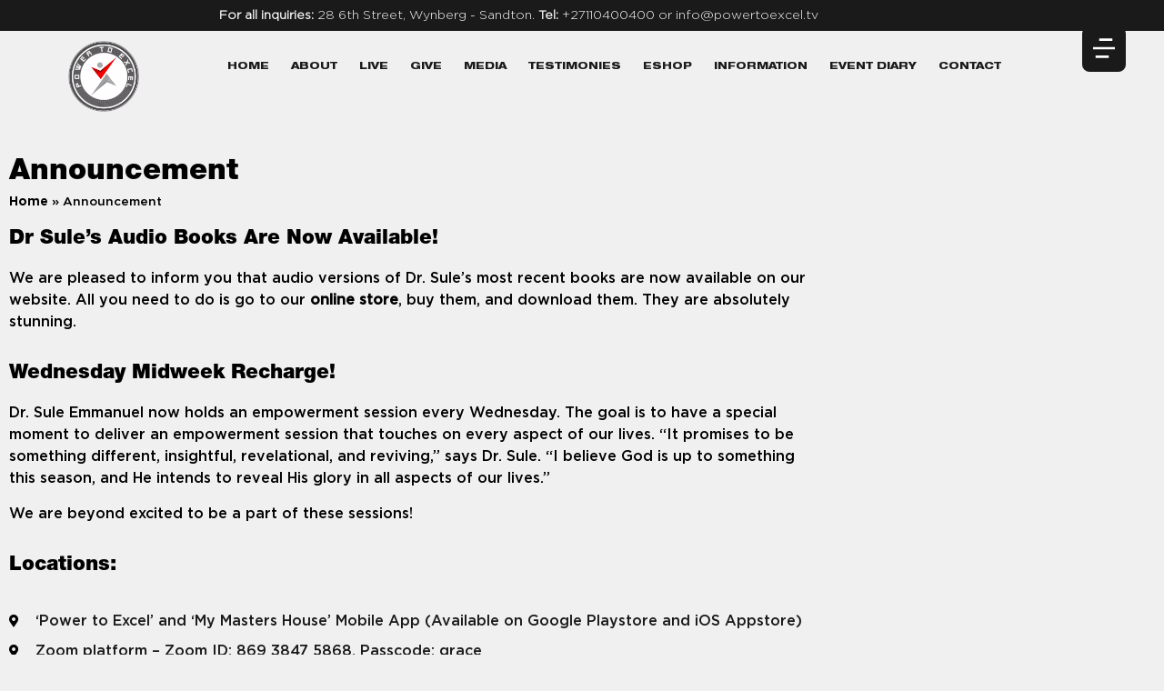

--- FILE ---
content_type: text/html; charset=UTF-8
request_url: https://powertoexcel.tv/announcement/
body_size: 31101
content:
    <!doctype html>
<html lang="en-US">
<head><meta charset="UTF-8"><script>if(navigator.userAgent.match(/MSIE|Internet Explorer/i)||navigator.userAgent.match(/Trident\/7\..*?rv:11/i)){var href=document.location.href;if(!href.match(/[?&]nowprocket/)){if(href.indexOf("?")==-1){if(href.indexOf("#")==-1){document.location.href=href+"?nowprocket=1"}else{document.location.href=href.replace("#","?nowprocket=1#")}}else{if(href.indexOf("#")==-1){document.location.href=href+"&nowprocket=1"}else{document.location.href=href.replace("#","&nowprocket=1#")}}}}</script><script>class RocketLazyLoadScripts{constructor(){this.triggerEvents=["keydown","mousedown","mousemove","touchmove","touchstart","touchend","wheel"],this.userEventHandler=this._triggerListener.bind(this),this.touchStartHandler=this._onTouchStart.bind(this),this.touchMoveHandler=this._onTouchMove.bind(this),this.touchEndHandler=this._onTouchEnd.bind(this),this.clickHandler=this._onClick.bind(this),this.interceptedClicks=[],window.addEventListener("pageshow",e=>{this.persisted=e.persisted}),window.addEventListener("DOMContentLoaded",()=>{this._preconnect3rdParties()}),this.delayedScripts={normal:[],async:[],defer:[]},this.trash=[],this.allJQueries=[]}_addUserInteractionListener(e){if(document.hidden){e._triggerListener();return}this.triggerEvents.forEach(t=>window.addEventListener(t,e.userEventHandler,{passive:!0})),window.addEventListener("touchstart",e.touchStartHandler,{passive:!0}),window.addEventListener("mousedown",e.touchStartHandler),document.addEventListener("visibilitychange",e.userEventHandler)}_removeUserInteractionListener(){this.triggerEvents.forEach(e=>window.removeEventListener(e,this.userEventHandler,{passive:!0})),document.removeEventListener("visibilitychange",this.userEventHandler)}_onTouchStart(e){"HTML"!==e.target.tagName&&(window.addEventListener("touchend",this.touchEndHandler),window.addEventListener("mouseup",this.touchEndHandler),window.addEventListener("touchmove",this.touchMoveHandler,{passive:!0}),window.addEventListener("mousemove",this.touchMoveHandler),e.target.addEventListener("click",this.clickHandler),this._renameDOMAttribute(e.target,"onclick","rocket-onclick"),this._pendingClickStarted())}_onTouchMove(e){window.removeEventListener("touchend",this.touchEndHandler),window.removeEventListener("mouseup",this.touchEndHandler),window.removeEventListener("touchmove",this.touchMoveHandler,{passive:!0}),window.removeEventListener("mousemove",this.touchMoveHandler),e.target.removeEventListener("click",this.clickHandler),this._renameDOMAttribute(e.target,"rocket-onclick","onclick"),this._pendingClickFinished()}_onTouchEnd(e){window.removeEventListener("touchend",this.touchEndHandler),window.removeEventListener("mouseup",this.touchEndHandler),window.removeEventListener("touchmove",this.touchMoveHandler,{passive:!0}),window.removeEventListener("mousemove",this.touchMoveHandler)}_onClick(e){e.target.removeEventListener("click",this.clickHandler),this._renameDOMAttribute(e.target,"rocket-onclick","onclick"),this.interceptedClicks.push(e),e.preventDefault(),e.stopPropagation(),e.stopImmediatePropagation(),this._pendingClickFinished()}_replayClicks(){window.removeEventListener("touchstart",this.touchStartHandler,{passive:!0}),window.removeEventListener("mousedown",this.touchStartHandler),this.interceptedClicks.forEach(e=>{e.target.dispatchEvent(new MouseEvent("click",{view:e.view,bubbles:!0,cancelable:!0}))})}_waitForPendingClicks(){return new Promise(e=>{this._isClickPending?this._pendingClickFinished=e:e()})}_pendingClickStarted(){this._isClickPending=!0}_pendingClickFinished(){this._isClickPending=!1}_renameDOMAttribute(e,t,i){e.hasAttribute&&e.hasAttribute(t)&&(event.target.setAttribute(i,event.target.getAttribute(t)),event.target.removeAttribute(t))}_triggerListener(){this._removeUserInteractionListener(this),"loading"===document.readyState?document.addEventListener("DOMContentLoaded",this._loadEverythingNow.bind(this)):this._loadEverythingNow()}_preconnect3rdParties(){let e=[];document.querySelectorAll("script[type=rocketlazyloadscript]").forEach(t=>{if(t.hasAttribute("src")){let i=new URL(t.src).origin;i!==location.origin&&e.push({src:i,crossOrigin:t.crossOrigin||"module"===t.getAttribute("data-rocket-type")})}}),e=[...new Map(e.map(e=>[JSON.stringify(e),e])).values()],this._batchInjectResourceHints(e,"preconnect")}async _loadEverythingNow(){this.lastBreath=Date.now(),this._delayEventListeners(this),this._delayJQueryReady(this),this._handleDocumentWrite(),this._registerAllDelayedScripts(),this._preloadAllScripts(),await this._loadScriptsFromList(this.delayedScripts.normal),await this._loadScriptsFromList(this.delayedScripts.defer),await this._loadScriptsFromList(this.delayedScripts.async);try{await this._triggerDOMContentLoaded(),await this._triggerWindowLoad()}catch(e){console.error(e)}window.dispatchEvent(new Event("rocket-allScriptsLoaded")),this._waitForPendingClicks().then(()=>{this._replayClicks()}),this._emptyTrash()}_registerAllDelayedScripts(){document.querySelectorAll("script[type=rocketlazyloadscript]").forEach(e=>{e.hasAttribute("data-rocket-src")?e.hasAttribute("async")&&!1!==e.async?this.delayedScripts.async.push(e):e.hasAttribute("defer")&&!1!==e.defer||"module"===e.getAttribute("data-rocket-type")?this.delayedScripts.defer.push(e):this.delayedScripts.normal.push(e):this.delayedScripts.normal.push(e)})}async _transformScript(e){return await this._littleBreath(),new Promise(t=>{function i(){e.setAttribute("data-rocket-status","executed"),t()}function r(){e.setAttribute("data-rocket-status","failed"),t()}try{let n=e.getAttribute("data-rocket-type"),s=e.getAttribute("data-rocket-src");if(n?(e.type=n,e.removeAttribute("data-rocket-type")):e.removeAttribute("type"),e.addEventListener("load",i),e.addEventListener("error",r),s)e.src=s,e.removeAttribute("data-rocket-src");else if(navigator.userAgent.indexOf("Firefox/")>0){var a=document.createElement("script");[...e.attributes].forEach(e=>{"type"!==e.nodeName&&a.setAttribute("data-rocket-type"===e.nodeName?"type":e.nodeName,e.nodeValue)}),a.text=e.text,e.parentNode.replaceChild(a,e),i()}else e.src="data:text/javascript;base64,"+btoa(e.text)}catch(o){r()}})}async _loadScriptsFromList(e){let t=e.shift();return t?(await this._transformScript(t),this._loadScriptsFromList(e)):Promise.resolve()}_preloadAllScripts(){this._batchInjectResourceHints([...this.delayedScripts.normal,...this.delayedScripts.defer,...this.delayedScripts.async],"preload")}_batchInjectResourceHints(e,t){var i=document.createDocumentFragment();e.forEach(e=>{let r=e.getAttribute&&e.getAttribute("data-rocket-src")||e.src;if(r){let n=document.createElement("link");n.href=r,n.rel=t,"preconnect"!==t&&(n.as="script"),e.getAttribute&&"module"===e.getAttribute("data-rocket-type")&&(n.crossOrigin=!0),e.crossOrigin&&(n.crossOrigin=e.crossOrigin),e.integrity&&(n.integrity=e.integrity),i.appendChild(n),this.trash.push(n)}}),document.head.appendChild(i)}_delayEventListeners(e){let t={};function i(e,i){!function e(i){!t[i]&&(t[i]={originalFunctions:{add:i.addEventListener,remove:i.removeEventListener},eventsToRewrite:[]},i.addEventListener=function(){arguments[0]=r(arguments[0]),t[i].originalFunctions.add.apply(i,arguments)},i.removeEventListener=function(){arguments[0]=r(arguments[0]),t[i].originalFunctions.remove.apply(i,arguments)});function r(e){return t[i].eventsToRewrite.indexOf(e)>=0?"rocket-"+e:e}}(e),t[e].eventsToRewrite.push(i)}function r(e,t){let i=e[t];Object.defineProperty(e,t,{get:()=>i||function(){},set(r){e["rocket"+t]=i=r}})}i(document,"DOMContentLoaded"),i(window,"DOMContentLoaded"),i(window,"load"),i(window,"pageshow"),i(document,"readystatechange"),r(document,"onreadystatechange"),r(window,"onload"),r(window,"onpageshow")}_delayJQueryReady(e){let t;function i(i){if(i&&i.fn&&!e.allJQueries.includes(i)){i.fn.ready=i.fn.init.prototype.ready=function(t){return e.domReadyFired?t.bind(document)(i):document.addEventListener("rocket-DOMContentLoaded",()=>t.bind(document)(i)),i([])};let r=i.fn.on;i.fn.on=i.fn.init.prototype.on=function(){if(this[0]===window){function e(e){return e.split(" ").map(e=>"load"===e||0===e.indexOf("load.")?"rocket-jquery-load":e).join(" ")}"string"==typeof arguments[0]||arguments[0]instanceof String?arguments[0]=e(arguments[0]):"object"==typeof arguments[0]&&Object.keys(arguments[0]).forEach(t=>{delete Object.assign(arguments[0],{[e(t)]:arguments[0][t]})[t]})}return r.apply(this,arguments),this},e.allJQueries.push(i)}t=i}i(window.jQuery),Object.defineProperty(window,"jQuery",{get:()=>t,set(e){i(e)}})}async _triggerDOMContentLoaded(){this.domReadyFired=!0,await this._littleBreath(),document.dispatchEvent(new Event("rocket-DOMContentLoaded")),await this._littleBreath(),window.dispatchEvent(new Event("rocket-DOMContentLoaded")),await this._littleBreath(),document.dispatchEvent(new Event("rocket-readystatechange")),await this._littleBreath(),document.rocketonreadystatechange&&document.rocketonreadystatechange()}async _triggerWindowLoad(){await this._littleBreath(),window.dispatchEvent(new Event("rocket-load")),await this._littleBreath(),window.rocketonload&&window.rocketonload(),await this._littleBreath(),this.allJQueries.forEach(e=>e(window).trigger("rocket-jquery-load")),await this._littleBreath();let e=new Event("rocket-pageshow");e.persisted=this.persisted,window.dispatchEvent(e),await this._littleBreath(),window.rocketonpageshow&&window.rocketonpageshow({persisted:this.persisted})}_handleDocumentWrite(){let e=new Map;document.write=document.writeln=function(t){let i=document.currentScript;i||console.error("WPRocket unable to document.write this: "+t);let r=document.createRange(),n=i.parentElement,s=e.get(i);void 0===s&&(s=i.nextSibling,e.set(i,s));let a=document.createDocumentFragment();r.setStart(a,0),a.appendChild(r.createContextualFragment(t)),n.insertBefore(a,s)}}async _littleBreath(){Date.now()-this.lastBreath>45&&(await this._requestAnimFrame(),this.lastBreath=Date.now())}async _requestAnimFrame(){return document.hidden?new Promise(e=>setTimeout(e)):new Promise(e=>requestAnimationFrame(e))}_emptyTrash(){this.trash.forEach(e=>e.remove())}static run(){let e=new RocketLazyLoadScripts;e._addUserInteractionListener(e)}}RocketLazyLoadScripts.run();</script>
	
	<meta name="viewport" content="width=device-width, initial-scale=1">
	<link rel="profile" href="https://gmpg.org/xfn/11">
	<script type="rocketlazyloadscript">!function(e,c){e[c]=e[c]+(e[c]&&" ")+"quform-js"}(document.documentElement,"className");</script><meta name='robots' content='index, follow, max-image-preview:large, max-snippet:-1, max-video-preview:-1' />

	<!-- This site is optimized with the Yoast SEO plugin v26.7 - https://yoast.com/wordpress/plugins/seo/ -->
	<title>Announcement - Power to Excel</title><link rel="preload" as="style" href="https://fonts.googleapis.com/css?family=Montserrat%3A400%2C700%7CRoboto%3A100%2C300%2C400%2C700&#038;display=swap" /><link rel="stylesheet" href="https://fonts.googleapis.com/css?family=Montserrat%3A400%2C700%7CRoboto%3A100%2C300%2C400%2C700&#038;display=swap" media="print" onload="this.media='all'" /><noscript><link rel="stylesheet" href="https://fonts.googleapis.com/css?family=Montserrat%3A400%2C700%7CRoboto%3A100%2C300%2C400%2C700&#038;display=swap" /></noscript><link rel="preload" as="style" href="https://fonts.googleapis.com/css2?family=Inter%3Awght%40400%3B500%3B600%3B700&#038;ver=d3c5df69e8eeae612be8a2b48394a634&#038;display=swap" /><link rel="stylesheet" href="https://fonts.googleapis.com/css2?family=Inter%3Awght%40400%3B500%3B600%3B700&#038;ver=d3c5df69e8eeae612be8a2b48394a634&#038;display=swap" media="print" onload="this.media='all'" /><noscript><link rel="stylesheet" href="https://fonts.googleapis.com/css2?family=Inter%3Awght%40400%3B500%3B600%3B700&#038;ver=d3c5df69e8eeae612be8a2b48394a634&#038;display=swap" /></noscript>
	<link rel="canonical" href="https://powertoexcel.tv/announcement/" />
	<meta property="og:locale" content="en_US" />
	<meta property="og:type" content="article" />
	<meta property="og:title" content="Announcement - Power to Excel" />
	<meta property="og:description" content="Dr Sule’s Audio Books Are Now Available! We are pleased to inform you that audio versions of Dr. Sule&#8217;s most recent books are now available on our website. All you need to do is go to our online store, buy them, and download them. They are absolutely stunning. Wednesday Midweek Recharge! Dr. Sule Emmanuel now [&hellip;]" />
	<meta property="og:url" content="https://powertoexcel.tv/announcement/" />
	<meta property="og:site_name" content="Power to Excel" />
	<meta property="article:modified_time" content="2022-02-09T05:26:24+00:00" />
	<meta name="twitter:card" content="summary_large_image" />
	<meta name="twitter:label1" content="Est. reading time" />
	<meta name="twitter:data1" content="1 minute" />
	<script type="application/ld+json" class="yoast-schema-graph">{"@context":"https://schema.org","@graph":[{"@type":"WebPage","@id":"https://powertoexcel.tv/announcement/","url":"https://powertoexcel.tv/announcement/","name":"Announcement - Power to Excel","isPartOf":{"@id":"https://powertoexcel.tv/#website"},"datePublished":"2021-12-31T17:22:52+00:00","dateModified":"2022-02-09T05:26:24+00:00","breadcrumb":{"@id":"https://powertoexcel.tv/announcement/#breadcrumb"},"inLanguage":"en-US","potentialAction":[{"@type":"ReadAction","target":["https://powertoexcel.tv/announcement/"]}]},{"@type":"BreadcrumbList","@id":"https://powertoexcel.tv/announcement/#breadcrumb","itemListElement":[{"@type":"ListItem","position":1,"name":"Home","item":"https://powertoexcel.tv/"},{"@type":"ListItem","position":2,"name":"Announcement"}]},{"@type":"WebSite","@id":"https://powertoexcel.tv/#website","url":"https://powertoexcel.tv/","name":"Power to Excel","description":"Be Inspired. Revived. Grow. Make Impact","publisher":{"@id":"https://powertoexcel.tv/#organization"},"potentialAction":[{"@type":"SearchAction","target":{"@type":"EntryPoint","urlTemplate":"https://powertoexcel.tv/?s={search_term_string}"},"query-input":{"@type":"PropertyValueSpecification","valueRequired":true,"valueName":"search_term_string"}}],"inLanguage":"en-US"},{"@type":"Organization","@id":"https://powertoexcel.tv/#organization","name":"Power To Excel","url":"https://powertoexcel.tv/","logo":{"@type":"ImageObject","inLanguage":"en-US","@id":"https://powertoexcel.tv/#/schema/logo/image/","url":"https://powertoexcel.tv/wp-content/uploads/2022/02/logo.jpg","contentUrl":"https://powertoexcel.tv/wp-content/uploads/2022/02/logo.jpg","width":1159,"height":1195,"caption":"Power To Excel"},"image":{"@id":"https://powertoexcel.tv/#/schema/logo/image/"}}]}</script>
	<!-- / Yoast SEO plugin. -->


<link rel='dns-prefetch' href='//fonts.googleapis.com' />
<link href='https://fonts.gstatic.com' crossorigin rel='preconnect' />
<link rel="alternate" type="application/rss+xml" title="Power to Excel &raquo; Feed" href="https://powertoexcel.tv/feed/" />
<link rel="alternate" type="application/rss+xml" title="Power to Excel &raquo; Comments Feed" href="https://powertoexcel.tv/comments/feed/" />
<link rel="alternate" title="oEmbed (JSON)" type="application/json+oembed" href="https://powertoexcel.tv/wp-json/oembed/1.0/embed?url=https%3A%2F%2Fpowertoexcel.tv%2Fannouncement%2F" />
<link rel="alternate" title="oEmbed (XML)" type="text/xml+oembed" href="https://powertoexcel.tv/wp-json/oembed/1.0/embed?url=https%3A%2F%2Fpowertoexcel.tv%2Fannouncement%2F&#038;format=xml" />
<style id='wp-img-auto-sizes-contain-inline-css'>
img:is([sizes=auto i],[sizes^="auto," i]){contain-intrinsic-size:3000px 1500px}
/*# sourceURL=wp-img-auto-sizes-contain-inline-css */
</style>

<link rel='stylesheet' id='mec-select2-style-css' href='https://powertoexcel.tv/wp-content/plugins/modern-events-calendar/assets/packages/select2/select2.min.css?ver=6.6.12' media='all' />
<link data-minify="1" rel='stylesheet' id='mec-font-icons-css' href='https://powertoexcel.tv/wp-content/cache/min/1/wp-content/plugins/modern-events-calendar/assets/css/iconfonts.css?ver=1768724495' media='all' />
<link data-minify="1" rel='stylesheet' id='mec-frontend-style-css' href='https://powertoexcel.tv/wp-content/cache/min/1/wp-content/plugins/modern-events-calendar/assets/css/frontend.min.css?ver=1768724495' media='all' />
<link data-minify="1" rel='stylesheet' id='mec-tooltip-style-css' href='https://powertoexcel.tv/wp-content/cache/min/1/wp-content/plugins/modern-events-calendar/assets/packages/tooltip/tooltip.css?ver=1768724495' media='all' />
<link rel='stylesheet' id='mec-tooltip-shadow-style-css' href='https://powertoexcel.tv/wp-content/plugins/modern-events-calendar/assets/packages/tooltip/tooltipster-sideTip-shadow.min.css?ver=d3c5df69e8eeae612be8a2b48394a634' media='all' />
<link data-minify="1" rel='stylesheet' id='featherlight-css' href='https://powertoexcel.tv/wp-content/cache/min/1/wp-content/plugins/modern-events-calendar/assets/packages/featherlight/featherlight.css?ver=1768724495' media='all' />

<link rel='stylesheet' id='mec-lity-style-css' href='https://powertoexcel.tv/wp-content/plugins/modern-events-calendar/assets/packages/lity/lity.min.css?ver=d3c5df69e8eeae612be8a2b48394a634' media='all' />
<link data-minify="1" rel='stylesheet' id='mec-general-calendar-style-css' href='https://powertoexcel.tv/wp-content/cache/min/1/wp-content/plugins/modern-events-calendar/assets/css/mec-general-calendar.css?ver=1768724495' media='all' />
<link data-minify="1" rel='stylesheet' id='bdt-uikit-css' href='https://powertoexcel.tv/wp-content/cache/min/1/wp-content/plugins/bdthemes-element-pack/assets/css/bdt-uikit.css?ver=1768724495' media='all' />
<link data-minify="1" rel='stylesheet' id='element-pack-site-css' href='https://powertoexcel.tv/wp-content/cache/min/1/wp-content/plugins/bdthemes-element-pack/assets/css/element-pack-site.css?ver=1768724495' media='all' />
<style id='wp-emoji-styles-inline-css'>

	img.wp-smiley, img.emoji {
		display: inline !important;
		border: none !important;
		box-shadow: none !important;
		height: 1em !important;
		width: 1em !important;
		margin: 0 0.07em !important;
		vertical-align: -0.1em !important;
		background: none !important;
		padding: 0 !important;
	}
/*# sourceURL=wp-emoji-styles-inline-css */
</style>
<style id='givewp-campaign-comments-block-style-inline-css'>
.givewp-campaign-comment-block-card{display:flex;gap:var(--givewp-spacing-3);padding:var(--givewp-spacing-4) 0}.givewp-campaign-comment-block-card__avatar{align-items:center;border-radius:50%;display:flex;height:40px;justify-content:center;width:40px}.givewp-campaign-comment-block-card__avatar img{align-items:center;border-radius:50%;display:flex;height:auto;justify-content:center;min-width:40px;width:100%}.givewp-campaign-comment-block-card__donor-name{color:var(--givewp-neutral-700);font-size:1rem;font-weight:600;line-height:1.5;margin:0;text-align:left}.givewp-campaign-comment-block-card__details{align-items:center;color:var(--givewp-neutral-400);display:flex;font-size:.875rem;font-weight:500;gap:var(--givewp-spacing-2);height:auto;line-height:1.43;margin:2px 0 var(--givewp-spacing-3) 0;text-align:left}.givewp-campaign-comment-block-card__comment{color:var(--givewp-neutral-700);font-size:1rem;line-height:1.5;margin:0;text-align:left}.givewp-campaign-comment-block-card__read-more{background:none;border:none;color:var(--givewp-blue-500);cursor:pointer;font-size:.875rem;line-height:1.43;outline:none;padding:0}
.givewp-campaign-comments-block-empty-state{align-items:center;background-color:var(--givewp-shades-white);border:1px solid var(--givewp-neutral-50);border-radius:.5rem;display:flex;flex-direction:column;justify-content:center;padding:var(--givewp-spacing-6)}.givewp-campaign-comments-block-empty-state__details{align-items:center;display:flex;flex-direction:column;gap:var(--givewp-spacing-1);justify-content:center;margin:.875rem 0}.givewp-campaign-comments-block-empty-state__title{color:var(--givewp-neutral-700);font-size:1rem;font-weight:500;margin:0}.givewp-campaign-comments-block-empty-state__description{color:var(--givewp-neutral-700);font-size:.875rem;line-height:1.43;margin:0}
.givewp-campaign-comment-block{background-color:var(--givewp-shades-white);display:flex;flex-direction:column;gap:var(--givewp-spacing-2);padding:var(--givewp-spacing-6) 0}.givewp-campaign-comment-block__title{color:var(--givewp-neutral-900);font-size:18px;font-weight:600;line-height:1.56;margin:0;text-align:left}.givewp-campaign-comment-block__cta{align-items:center;background-color:var(--givewp-neutral-50);border-radius:4px;color:var(--giewp-neutral-500);display:flex;font-size:14px;font-weight:600;gap:8px;height:36px;line-height:1.43;margin:0;padding:var(--givewp-spacing-2) var(--givewp-spacing-4);text-align:left}

/*# sourceURL=https://powertoexcel.tv/wp-content/plugins/give/build/campaignCommentsBlockApp.css */
</style>
<style id='givewp-campaign-cover-block-style-inline-css'>
.givewp-campaign-selector{border:1px solid #e5e7eb;border-radius:5px;box-shadow:0 2px 4px 0 rgba(0,0,0,.05);display:flex;flex-direction:column;gap:20px;padding:40px 24px}.givewp-campaign-selector__label{padding-bottom:16px}.givewp-campaign-selector__select input[type=text]:focus{border-color:transparent;box-shadow:0 0 0 1px transparent;outline:2px solid transparent}.givewp-campaign-selector__logo{align-self:center}.givewp-campaign-selector__open{background:#2271b1;border:none;border-radius:5px;color:#fff;cursor:pointer;padding:.5rem 1rem}.givewp-campaign-selector__submit{background-color:#27ae60;border:0;border-radius:5px;color:#fff;font-weight:700;outline:none;padding:1rem;text-align:center;transition:.2s;width:100%}.givewp-campaign-selector__submit:disabled{background-color:#f3f4f6;color:#9ca0af}.givewp-campaign-selector__submit:hover:not(:disabled){cursor:pointer;filter:brightness(1.2)}
.givewp-campaign-cover-block__button{align-items:center;border:1px solid #2271b1;border-radius:2px;color:#2271b1;display:flex;justify-content:center;margin-bottom:.5rem;min-height:32px;width:100%}.givewp-campaign-cover-block__image{border-radius:2px;display:flex;flex-grow:1;margin-bottom:.5rem;max-height:4.44rem;-o-object-fit:cover;object-fit:cover;width:100%}.givewp-campaign-cover-block__help-text{color:#4b5563;font-size:.75rem;font-stretch:normal;font-style:normal;font-weight:400;letter-spacing:normal;line-height:1.4;text-align:left}.givewp-campaign-cover-block__edit-campaign-link{align-items:center;display:inline-flex;font-size:.75rem;font-stretch:normal;font-style:normal;font-weight:400;gap:.125rem;line-height:1.4}.givewp-campaign-cover-block__edit-campaign-link svg{fill:currentColor;height:1.25rem;width:1.25rem}.givewp-campaign-cover-block-preview__image{align-items:center;display:flex;height:100%;justify-content:center;width:100%}

/*# sourceURL=https://powertoexcel.tv/wp-content/plugins/give/build/campaignCoverBlock.css */
</style>
<style id='givewp-campaign-donations-style-inline-css'>
.givewp-campaign-donations-block{padding:1.5rem 0}.givewp-campaign-donations-block *{font-family:Inter,sans-serif}.givewp-campaign-donations-block .givewp-campaign-donations-block__header{align-items:center;display:flex;justify-content:space-between;margin-bottom:.5rem}.givewp-campaign-donations-block .givewp-campaign-donations-block__title{color:var(--givewp-neutral-900);font-size:1.125rem;font-weight:600;line-height:1.56;margin:0}.givewp-campaign-donations-block .givewp-campaign-donations-block__donations{display:grid;gap:.5rem;margin:0;padding:0}.givewp-campaign-donations-block .givewp-campaign-donations-block__donation,.givewp-campaign-donations-block .givewp-campaign-donations-block__empty-state{background-color:var(--givewp-shades-white);border:1px solid var(--givewp-neutral-50);border-radius:.5rem;display:flex;padding:1rem}.givewp-campaign-donations-block .givewp-campaign-donations-block__donation{align-items:center;gap:.75rem}.givewp-campaign-donations-block .givewp-campaign-donations-block__donation-icon{align-items:center;display:flex}.givewp-campaign-donations-block .givewp-campaign-donations-block__donation-icon img{border-radius:100%;height:2.5rem;-o-object-fit:cover;object-fit:cover;width:2.5rem}.givewp-campaign-donations-block .givewp-campaign-donations-block__donation-info{display:flex;flex-direction:column;justify-content:center;row-gap:.25rem}.givewp-campaign-donations-block .givewp-campaign-donations-block__donation-description{color:var(--givewp-neutral-500);font-size:1rem;font-weight:500;line-height:1.5;margin:0}.givewp-campaign-donations-block .givewp-campaign-donations-block__donation-description strong{color:var(--givewp-neutral-700);font-weight:600}.givewp-campaign-donations-block .givewp-campaign-donations-block__donation-date{align-items:center;color:var(--givewp-neutral-400);display:flex;font-size:.875rem;font-weight:500;line-height:1.43}.givewp-campaign-donations-block .givewp-campaign-donations-block__donation-ribbon{align-items:center;border-radius:100%;color:#1f2937;display:flex;height:1.25rem;justify-content:center;margin-left:auto;width:1.25rem}.givewp-campaign-donations-block .givewp-campaign-donations-block__donation-ribbon[data-position="1"]{background-color:gold}.givewp-campaign-donations-block .givewp-campaign-donations-block__donation-ribbon[data-position="2"]{background-color:silver}.givewp-campaign-donations-block .givewp-campaign-donations-block__donation-ribbon[data-position="3"]{background-color:#cd7f32;color:#fffaf2}.givewp-campaign-donations-block .givewp-campaign-donations-block__donation-amount{color:var(--givewp-neutral-700);font-size:1.125rem;font-weight:600;line-height:1.56;margin-left:auto}.givewp-campaign-donations-block .givewp-campaign-donations-block__footer{display:flex;justify-content:center;margin-top:.5rem}.givewp-campaign-donations-block .givewp-campaign-donations-block__donate-button button.givewp-donation-form-modal__open,.givewp-campaign-donations-block .givewp-campaign-donations-block__empty-button button.givewp-donation-form-modal__open,.givewp-campaign-donations-block .givewp-campaign-donations-block__load-more-button{background:none!important;border:1px solid var(--givewp-primary-color);border-radius:.5rem;color:var(--givewp-primary-color)!important;font-size:.875rem;font-weight:600;line-height:1.43;padding:.25rem 1rem!important}.givewp-campaign-donations-block .givewp-campaign-donations-block__donate-button button.givewp-donation-form-modal__open:hover,.givewp-campaign-donations-block .givewp-campaign-donations-block__empty-button button.givewp-donation-form-modal__open:hover,.givewp-campaign-donations-block .givewp-campaign-donations-block__load-more-button:hover{background:var(--givewp-primary-color)!important;color:var(--givewp-shades-white)!important}.givewp-campaign-donations-block .givewp-campaign-donations-block__empty-state{align-items:center;flex-direction:column;padding:1.5rem}.givewp-campaign-donations-block .givewp-campaign-donations-block__empty-description,.givewp-campaign-donations-block .givewp-campaign-donations-block__empty-title{color:var(--givewp-neutral-700);margin:0}.givewp-campaign-donations-block .givewp-campaign-donations-block__empty-title{font-size:1rem;font-weight:500;line-height:1.5}.givewp-campaign-donations-block .givewp-campaign-donations-block__empty-description{font-size:.875rem;line-height:1.43;margin-top:.25rem}.givewp-campaign-donations-block .givewp-campaign-donations-block__empty-icon{color:var(--givewp-secondary-color);margin-bottom:.875rem;order:-1}.givewp-campaign-donations-block .givewp-campaign-donations-block__empty-button{margin-top:.875rem}.givewp-campaign-donations-block .givewp-campaign-donations-block__empty-button button.givewp-donation-form-modal__open{border-radius:.25rem;padding:.5rem 1rem!important}

/*# sourceURL=https://powertoexcel.tv/wp-content/plugins/give/build/campaignDonationsBlockApp.css */
</style>
<style id='givewp-campaign-donors-style-inline-css'>
.givewp-campaign-donors-block{padding:1.5rem 0}.givewp-campaign-donors-block *{font-family:Inter,sans-serif}.givewp-campaign-donors-block .givewp-campaign-donors-block__header{align-items:center;display:flex;justify-content:space-between;margin-bottom:.5rem}.givewp-campaign-donors-block .givewp-campaign-donors-block__title{color:var(--givewp-neutral-900);font-size:1.125rem;font-weight:600;line-height:1.56;margin:0}.givewp-campaign-donors-block .givewp-campaign-donors-block__donors{display:grid;gap:.5rem;margin:0;padding:0}.givewp-campaign-donors-block .givewp-campaign-donors-block__donor,.givewp-campaign-donors-block .givewp-campaign-donors-block__empty-state{background-color:var(--givewp-shades-white);border:1px solid var(--givewp-neutral-50);border-radius:.5rem;display:flex;padding:1rem}.givewp-campaign-donors-block .givewp-campaign-donors-block__donor{align-items:center;gap:.75rem}.givewp-campaign-donors-block .givewp-campaign-donors-block__donor-avatar{align-items:center;display:flex}.givewp-campaign-donors-block .givewp-campaign-donors-block__donor-avatar img{border-radius:100%;height:2.5rem;-o-object-fit:cover;object-fit:cover;width:2.5rem}.givewp-campaign-donors-block .givewp-campaign-donors-block__donor-info{align-items:center;display:flex;flex-wrap:wrap;row-gap:.25rem}.givewp-campaign-donors-block .givewp-campaign-donors-block__donor-name{color:var(--givewp-neutral-900);font-size:1rem;font-weight:600;line-height:1.5;margin:0}.givewp-campaign-donors-block .givewp-campaign-donors-block__donor-date{align-items:center;color:var(--givewp-neutral-400);display:flex;font-size:.875rem;font-weight:500;line-height:1.43}.givewp-campaign-donors-block .givewp-campaign-donors-block__donor-date:before{background:var(--givewp-neutral-100);border-radius:100%;content:"";display:block;height:.25rem;margin:0 .5rem;width:.25rem}.givewp-campaign-donors-block .givewp-campaign-donors-block__donor-ribbon{align-items:center;border-radius:100%;color:#1f2937;display:flex;height:1.25rem;justify-content:center;margin-left:.5rem;width:1.25rem}.givewp-campaign-donors-block .givewp-campaign-donors-block__donor-ribbon[data-position="1"]{background-color:gold}.givewp-campaign-donors-block .givewp-campaign-donors-block__donor-ribbon[data-position="2"]{background-color:silver}.givewp-campaign-donors-block .givewp-campaign-donors-block__donor-ribbon[data-position="3"]{background-color:#cd7f32;color:#fffaf2}.givewp-campaign-donors-block .givewp-campaign-donors-block__donor-company{color:var(--givewp-neutral-400);display:flex;flex:0 0 100%;font-size:.875rem;font-weight:500;line-height:1.43}.givewp-campaign-donors-block .givewp-campaign-donors-block__donor-amount{color:var(--givewp-neutral-700);font-size:1.125rem;font-weight:600;line-height:1.56;margin-left:auto}.givewp-campaign-donors-block .givewp-campaign-donors-block__footer{display:flex;justify-content:center;margin-top:.5rem}.givewp-campaign-donors-block .givewp-campaign-donors-block__donate-button button.givewp-donation-form-modal__open,.givewp-campaign-donors-block .givewp-campaign-donors-block__empty-button button.givewp-donation-form-modal__open,.givewp-campaign-donors-block .givewp-campaign-donors-block__load-more-button{background:none!important;border:1px solid var(--givewp-primary-color);border-radius:.5rem;color:var(--givewp-primary-color)!important;font-size:.875rem;font-weight:600;line-height:1.43;padding:.25rem 1rem!important}.givewp-campaign-donors-block .givewp-campaign-donors-block__donate-button button.givewp-donation-form-modal__open:hover,.givewp-campaign-donors-block .givewp-campaign-donors-block__empty-button button.givewp-donation-form-modal__open:hover,.givewp-campaign-donors-block .givewp-campaign-donors-block__load-more-button:hover{background:var(--givewp-primary-color)!important;color:var(--givewp-shades-white)!important}.givewp-campaign-donors-block .givewp-campaign-donors-block__empty-state{align-items:center;flex-direction:column;padding:1.5rem}.givewp-campaign-donors-block .givewp-campaign-donors-block__empty-description,.givewp-campaign-donors-block .givewp-campaign-donors-block__empty-title{color:var(--givewp-neutral-700);margin:0}.givewp-campaign-donors-block .givewp-campaign-donors-block__empty-title{font-size:1rem;font-weight:500;line-height:1.5}.givewp-campaign-donors-block .givewp-campaign-donors-block__empty-description{font-size:.875rem;line-height:1.43;margin-top:.25rem}.givewp-campaign-donors-block .givewp-campaign-donors-block__empty-icon{color:var(--givewp-secondary-color);margin-bottom:.875rem;order:-1}.givewp-campaign-donors-block .givewp-campaign-donors-block__empty-button{margin-top:.875rem}.givewp-campaign-donors-block .givewp-campaign-donors-block__empty-button button.givewp-donation-form-modal__open{border-radius:.25rem;padding:.5rem 1rem!important}

/*# sourceURL=https://powertoexcel.tv/wp-content/plugins/give/build/campaignDonorsBlockApp.css */
</style>
<style id='givewp-campaign-form-style-inline-css'>
.givewp-donation-form-modal{outline:none;overflow-y:scroll;padding:1rem;width:100%}.givewp-donation-form-modal[data-entering=true]{animation:modal-fade .3s,modal-zoom .6s}@keyframes modal-fade{0%{opacity:0}to{opacity:1}}@keyframes modal-zoom{0%{transform:scale(.8)}to{transform:scale(1)}}.givewp-donation-form-modal__overlay{align-items:center;background:rgba(0,0,0,.7);display:flex;flex-direction:column;height:var(--visual-viewport-height);justify-content:center;left:0;position:fixed;top:0;width:100vw;z-index:100}.givewp-donation-form-modal__overlay[data-loading=true]{display:none}.givewp-donation-form-modal__overlay[data-entering=true]{animation:modal-fade .3s}.givewp-donation-form-modal__overlay[data-exiting=true]{animation:modal-fade .15s ease-in reverse}.givewp-donation-form-modal__open__spinner{left:50%;line-height:1;position:absolute;top:50%;transform:translate(-50%,-50%);z-index:100}.givewp-donation-form-modal__open{position:relative}.givewp-donation-form-modal__close{background:#e7e8ed;border:1px solid transparent;border-radius:50%;cursor:pointer;display:flex;padding:.75rem;position:fixed;right:25px;top:25px;transition:.2s;width:-moz-fit-content;width:fit-content;z-index:999}.givewp-donation-form-modal__close svg{height:1rem;width:1rem}.givewp-donation-form-modal__close:active,.givewp-donation-form-modal__close:focus,.givewp-donation-form-modal__close:hover{background-color:#caccd7;border:1px solid #caccd7}.admin-bar .givewp-donation-form-modal{margin-top:32px}.admin-bar .givewp-donation-form-modal__close{top:57px}
.givewp-entity-selector{border:1px solid #e5e7eb;border-radius:5px;box-shadow:0 2px 4px 0 rgba(0,0,0,.05);display:flex;flex-direction:column;gap:20px;padding:40px 24px}.givewp-entity-selector__label{padding-bottom:16px}.givewp-entity-selector__select input[type=text]:focus{border-color:transparent;box-shadow:0 0 0 1px transparent;outline:2px solid transparent}.givewp-entity-selector__logo{align-self:center}.givewp-entity-selector__open{background:#2271b1;border:none;border-radius:5px;color:#fff;cursor:pointer;padding:.5rem 1rem}.givewp-entity-selector__submit{background-color:#27ae60;border:0;border-radius:5px;color:#fff;font-weight:700;outline:none;padding:1rem;text-align:center;transition:.2s;width:100%}.givewp-entity-selector__submit:disabled{background-color:#f3f4f6;color:#9ca0af}.givewp-entity-selector__submit:hover:not(:disabled){cursor:pointer;filter:brightness(1.2)}
.givewp-campaign-selector{border:1px solid #e5e7eb;border-radius:5px;box-shadow:0 2px 4px 0 rgba(0,0,0,.05);display:flex;flex-direction:column;gap:20px;padding:40px 24px}.givewp-campaign-selector__label{padding-bottom:16px}.givewp-campaign-selector__select input[type=text]:focus{border-color:transparent;box-shadow:0 0 0 1px transparent;outline:2px solid transparent}.givewp-campaign-selector__logo{align-self:center}.givewp-campaign-selector__open{background:#2271b1;border:none;border-radius:5px;color:#fff;cursor:pointer;padding:.5rem 1rem}.givewp-campaign-selector__submit{background-color:#27ae60;border:0;border-radius:5px;color:#fff;font-weight:700;outline:none;padding:1rem;text-align:center;transition:.2s;width:100%}.givewp-campaign-selector__submit:disabled{background-color:#f3f4f6;color:#9ca0af}.givewp-campaign-selector__submit:hover:not(:disabled){cursor:pointer;filter:brightness(1.2)}
.givewp-donation-form-link,.givewp-donation-form-modal__open{background:var(--givewp-primary-color,#2271b1);border:none;border-radius:5px;color:#fff;cursor:pointer;font-family:-apple-system,BlinkMacSystemFont,Segoe UI,Roboto,Oxygen-Sans,Ubuntu,Cantarell,Helvetica Neue,sans-serif;font-size:1rem;font-weight:500!important;line-height:1.5;padding:.75rem 1.25rem!important;text-decoration:none!important;transition:all .2s ease;width:100%}.givewp-donation-form-link:active,.givewp-donation-form-link:focus,.givewp-donation-form-link:focus-visible,.givewp-donation-form-link:hover,.givewp-donation-form-modal__open:active,.givewp-donation-form-modal__open:focus,.givewp-donation-form-modal__open:focus-visible,.givewp-donation-form-modal__open:hover{background-color:color-mix(in srgb,var(--givewp-primary-color,#2271b1),#000 20%)}.components-input-control__label{width:100%}.wp-block-givewp-campaign-form{position:relative}.wp-block-givewp-campaign-form form[id*=give-form] #give-gateway-radio-list>li input[type=radio]{display:inline-block}.wp-block-givewp-campaign-form iframe{pointer-events:none;width:100%!important}.give-change-donation-form-btn svg{margin-top:3px}.givewp-default-form-toggle{margin-top:var(--givewp-spacing-4)}

/*# sourceURL=https://powertoexcel.tv/wp-content/plugins/give/build/campaignFormBlock.css */
</style>
<style id='givewp-campaign-goal-style-inline-css'>
.givewp-campaign-goal{display:flex;flex-direction:column;gap:.5rem;padding-bottom:1rem}.givewp-campaign-goal__container{display:flex;flex-direction:row;justify-content:space-between}.givewp-campaign-goal__container-item{display:flex;flex-direction:column;gap:.2rem}.givewp-campaign-goal__container-item span{color:var(--givewp-neutral-500);font-size:12px;font-weight:600;letter-spacing:.48px;line-height:1.5;text-transform:uppercase}.givewp-campaign-goal__container-item strong{color:var(--givewp-neutral-900);font-size:20px;font-weight:600;line-height:1.6}.givewp-campaign-goal__progress-bar{display:flex}.givewp-campaign-goal__progress-bar-container{background-color:#f2f2f2;border-radius:14px;box-shadow:inset 0 1px 4px 0 rgba(0,0,0,.09);display:flex;flex-grow:1;height:8px}.givewp-campaign-goal__progress-bar-progress{background:var(--givewp-secondary-color,#2d802f);border-radius:14px;box-shadow:inset 0 1px 4px 0 rgba(0,0,0,.09);display:flex;height:8px}

/*# sourceURL=https://powertoexcel.tv/wp-content/plugins/give/build/campaignGoalBlockApp.css */
</style>
<style id='givewp-campaign-stats-block-style-inline-css'>
.givewp-campaign-stats-block span{color:var(--givewp-neutral-500);display:block;font-size:12px;font-weight:600;letter-spacing:.48px;line-height:1.5;margin-bottom:2px;text-align:left;text-transform:uppercase}.givewp-campaign-stats-block strong{color:var(--givewp-neutral-900);font-size:20px;font-weight:600;letter-spacing:normal;line-height:1.6}

/*# sourceURL=https://powertoexcel.tv/wp-content/plugins/give/build/campaignStatsBlockApp.css */
</style>
<style id='givewp-campaign-donate-button-style-inline-css'>
.givewp-donation-form-link,.givewp-donation-form-modal__open{background:var(--givewp-primary-color,#2271b1);border:none;border-radius:5px;color:#fff;cursor:pointer;font-family:-apple-system,BlinkMacSystemFont,Segoe UI,Roboto,Oxygen-Sans,Ubuntu,Cantarell,Helvetica Neue,sans-serif;font-size:1rem;font-weight:500!important;line-height:1.5;padding:.75rem 1.25rem!important;text-decoration:none!important;transition:all .2s ease;width:100%}.givewp-donation-form-link:active,.givewp-donation-form-link:focus,.givewp-donation-form-link:focus-visible,.givewp-donation-form-link:hover,.givewp-donation-form-modal__open:active,.givewp-donation-form-modal__open:focus,.givewp-donation-form-modal__open:focus-visible,.givewp-donation-form-modal__open:hover{background-color:color-mix(in srgb,var(--givewp-primary-color,#2271b1),#000 20%)}.give-change-donation-form-btn svg{margin-top:3px}.givewp-default-form-toggle{margin-top:var(--givewp-spacing-4)}

/*# sourceURL=https://powertoexcel.tv/wp-content/plugins/give/build/campaignDonateButtonBlockApp.css */
</style>
<style id='global-styles-inline-css'>
:root{--wp--preset--aspect-ratio--square: 1;--wp--preset--aspect-ratio--4-3: 4/3;--wp--preset--aspect-ratio--3-4: 3/4;--wp--preset--aspect-ratio--3-2: 3/2;--wp--preset--aspect-ratio--2-3: 2/3;--wp--preset--aspect-ratio--16-9: 16/9;--wp--preset--aspect-ratio--9-16: 9/16;--wp--preset--color--black: #000000;--wp--preset--color--cyan-bluish-gray: #abb8c3;--wp--preset--color--white: #ffffff;--wp--preset--color--pale-pink: #f78da7;--wp--preset--color--vivid-red: #cf2e2e;--wp--preset--color--luminous-vivid-orange: #ff6900;--wp--preset--color--luminous-vivid-amber: #fcb900;--wp--preset--color--light-green-cyan: #7bdcb5;--wp--preset--color--vivid-green-cyan: #00d084;--wp--preset--color--pale-cyan-blue: #8ed1fc;--wp--preset--color--vivid-cyan-blue: #0693e3;--wp--preset--color--vivid-purple: #9b51e0;--wp--preset--gradient--vivid-cyan-blue-to-vivid-purple: linear-gradient(135deg,rgb(6,147,227) 0%,rgb(155,81,224) 100%);--wp--preset--gradient--light-green-cyan-to-vivid-green-cyan: linear-gradient(135deg,rgb(122,220,180) 0%,rgb(0,208,130) 100%);--wp--preset--gradient--luminous-vivid-amber-to-luminous-vivid-orange: linear-gradient(135deg,rgb(252,185,0) 0%,rgb(255,105,0) 100%);--wp--preset--gradient--luminous-vivid-orange-to-vivid-red: linear-gradient(135deg,rgb(255,105,0) 0%,rgb(207,46,46) 100%);--wp--preset--gradient--very-light-gray-to-cyan-bluish-gray: linear-gradient(135deg,rgb(238,238,238) 0%,rgb(169,184,195) 100%);--wp--preset--gradient--cool-to-warm-spectrum: linear-gradient(135deg,rgb(74,234,220) 0%,rgb(151,120,209) 20%,rgb(207,42,186) 40%,rgb(238,44,130) 60%,rgb(251,105,98) 80%,rgb(254,248,76) 100%);--wp--preset--gradient--blush-light-purple: linear-gradient(135deg,rgb(255,206,236) 0%,rgb(152,150,240) 100%);--wp--preset--gradient--blush-bordeaux: linear-gradient(135deg,rgb(254,205,165) 0%,rgb(254,45,45) 50%,rgb(107,0,62) 100%);--wp--preset--gradient--luminous-dusk: linear-gradient(135deg,rgb(255,203,112) 0%,rgb(199,81,192) 50%,rgb(65,88,208) 100%);--wp--preset--gradient--pale-ocean: linear-gradient(135deg,rgb(255,245,203) 0%,rgb(182,227,212) 50%,rgb(51,167,181) 100%);--wp--preset--gradient--electric-grass: linear-gradient(135deg,rgb(202,248,128) 0%,rgb(113,206,126) 100%);--wp--preset--gradient--midnight: linear-gradient(135deg,rgb(2,3,129) 0%,rgb(40,116,252) 100%);--wp--preset--font-size--small: 13px;--wp--preset--font-size--medium: 20px;--wp--preset--font-size--large: 36px;--wp--preset--font-size--x-large: 42px;--wp--preset--spacing--20: 0.44rem;--wp--preset--spacing--30: 0.67rem;--wp--preset--spacing--40: 1rem;--wp--preset--spacing--50: 1.5rem;--wp--preset--spacing--60: 2.25rem;--wp--preset--spacing--70: 3.38rem;--wp--preset--spacing--80: 5.06rem;--wp--preset--shadow--natural: 6px 6px 9px rgba(0, 0, 0, 0.2);--wp--preset--shadow--deep: 12px 12px 50px rgba(0, 0, 0, 0.4);--wp--preset--shadow--sharp: 6px 6px 0px rgba(0, 0, 0, 0.2);--wp--preset--shadow--outlined: 6px 6px 0px -3px rgb(255, 255, 255), 6px 6px rgb(0, 0, 0);--wp--preset--shadow--crisp: 6px 6px 0px rgb(0, 0, 0);}:root { --wp--style--global--content-size: 800px;--wp--style--global--wide-size: 1200px; }:where(body) { margin: 0; }.wp-site-blocks > .alignleft { float: left; margin-right: 2em; }.wp-site-blocks > .alignright { float: right; margin-left: 2em; }.wp-site-blocks > .aligncenter { justify-content: center; margin-left: auto; margin-right: auto; }:where(.wp-site-blocks) > * { margin-block-start: 24px; margin-block-end: 0; }:where(.wp-site-blocks) > :first-child { margin-block-start: 0; }:where(.wp-site-blocks) > :last-child { margin-block-end: 0; }:root { --wp--style--block-gap: 24px; }:root :where(.is-layout-flow) > :first-child{margin-block-start: 0;}:root :where(.is-layout-flow) > :last-child{margin-block-end: 0;}:root :where(.is-layout-flow) > *{margin-block-start: 24px;margin-block-end: 0;}:root :where(.is-layout-constrained) > :first-child{margin-block-start: 0;}:root :where(.is-layout-constrained) > :last-child{margin-block-end: 0;}:root :where(.is-layout-constrained) > *{margin-block-start: 24px;margin-block-end: 0;}:root :where(.is-layout-flex){gap: 24px;}:root :where(.is-layout-grid){gap: 24px;}.is-layout-flow > .alignleft{float: left;margin-inline-start: 0;margin-inline-end: 2em;}.is-layout-flow > .alignright{float: right;margin-inline-start: 2em;margin-inline-end: 0;}.is-layout-flow > .aligncenter{margin-left: auto !important;margin-right: auto !important;}.is-layout-constrained > .alignleft{float: left;margin-inline-start: 0;margin-inline-end: 2em;}.is-layout-constrained > .alignright{float: right;margin-inline-start: 2em;margin-inline-end: 0;}.is-layout-constrained > .aligncenter{margin-left: auto !important;margin-right: auto !important;}.is-layout-constrained > :where(:not(.alignleft):not(.alignright):not(.alignfull)){max-width: var(--wp--style--global--content-size);margin-left: auto !important;margin-right: auto !important;}.is-layout-constrained > .alignwide{max-width: var(--wp--style--global--wide-size);}body .is-layout-flex{display: flex;}.is-layout-flex{flex-wrap: wrap;align-items: center;}.is-layout-flex > :is(*, div){margin: 0;}body .is-layout-grid{display: grid;}.is-layout-grid > :is(*, div){margin: 0;}body{padding-top: 0px;padding-right: 0px;padding-bottom: 0px;padding-left: 0px;}a:where(:not(.wp-element-button)){text-decoration: underline;}:root :where(.wp-element-button, .wp-block-button__link){background-color: #32373c;border-width: 0;color: #fff;font-family: inherit;font-size: inherit;font-style: inherit;font-weight: inherit;letter-spacing: inherit;line-height: inherit;padding-top: calc(0.667em + 2px);padding-right: calc(1.333em + 2px);padding-bottom: calc(0.667em + 2px);padding-left: calc(1.333em + 2px);text-decoration: none;text-transform: inherit;}.has-black-color{color: var(--wp--preset--color--black) !important;}.has-cyan-bluish-gray-color{color: var(--wp--preset--color--cyan-bluish-gray) !important;}.has-white-color{color: var(--wp--preset--color--white) !important;}.has-pale-pink-color{color: var(--wp--preset--color--pale-pink) !important;}.has-vivid-red-color{color: var(--wp--preset--color--vivid-red) !important;}.has-luminous-vivid-orange-color{color: var(--wp--preset--color--luminous-vivid-orange) !important;}.has-luminous-vivid-amber-color{color: var(--wp--preset--color--luminous-vivid-amber) !important;}.has-light-green-cyan-color{color: var(--wp--preset--color--light-green-cyan) !important;}.has-vivid-green-cyan-color{color: var(--wp--preset--color--vivid-green-cyan) !important;}.has-pale-cyan-blue-color{color: var(--wp--preset--color--pale-cyan-blue) !important;}.has-vivid-cyan-blue-color{color: var(--wp--preset--color--vivid-cyan-blue) !important;}.has-vivid-purple-color{color: var(--wp--preset--color--vivid-purple) !important;}.has-black-background-color{background-color: var(--wp--preset--color--black) !important;}.has-cyan-bluish-gray-background-color{background-color: var(--wp--preset--color--cyan-bluish-gray) !important;}.has-white-background-color{background-color: var(--wp--preset--color--white) !important;}.has-pale-pink-background-color{background-color: var(--wp--preset--color--pale-pink) !important;}.has-vivid-red-background-color{background-color: var(--wp--preset--color--vivid-red) !important;}.has-luminous-vivid-orange-background-color{background-color: var(--wp--preset--color--luminous-vivid-orange) !important;}.has-luminous-vivid-amber-background-color{background-color: var(--wp--preset--color--luminous-vivid-amber) !important;}.has-light-green-cyan-background-color{background-color: var(--wp--preset--color--light-green-cyan) !important;}.has-vivid-green-cyan-background-color{background-color: var(--wp--preset--color--vivid-green-cyan) !important;}.has-pale-cyan-blue-background-color{background-color: var(--wp--preset--color--pale-cyan-blue) !important;}.has-vivid-cyan-blue-background-color{background-color: var(--wp--preset--color--vivid-cyan-blue) !important;}.has-vivid-purple-background-color{background-color: var(--wp--preset--color--vivid-purple) !important;}.has-black-border-color{border-color: var(--wp--preset--color--black) !important;}.has-cyan-bluish-gray-border-color{border-color: var(--wp--preset--color--cyan-bluish-gray) !important;}.has-white-border-color{border-color: var(--wp--preset--color--white) !important;}.has-pale-pink-border-color{border-color: var(--wp--preset--color--pale-pink) !important;}.has-vivid-red-border-color{border-color: var(--wp--preset--color--vivid-red) !important;}.has-luminous-vivid-orange-border-color{border-color: var(--wp--preset--color--luminous-vivid-orange) !important;}.has-luminous-vivid-amber-border-color{border-color: var(--wp--preset--color--luminous-vivid-amber) !important;}.has-light-green-cyan-border-color{border-color: var(--wp--preset--color--light-green-cyan) !important;}.has-vivid-green-cyan-border-color{border-color: var(--wp--preset--color--vivid-green-cyan) !important;}.has-pale-cyan-blue-border-color{border-color: var(--wp--preset--color--pale-cyan-blue) !important;}.has-vivid-cyan-blue-border-color{border-color: var(--wp--preset--color--vivid-cyan-blue) !important;}.has-vivid-purple-border-color{border-color: var(--wp--preset--color--vivid-purple) !important;}.has-vivid-cyan-blue-to-vivid-purple-gradient-background{background: var(--wp--preset--gradient--vivid-cyan-blue-to-vivid-purple) !important;}.has-light-green-cyan-to-vivid-green-cyan-gradient-background{background: var(--wp--preset--gradient--light-green-cyan-to-vivid-green-cyan) !important;}.has-luminous-vivid-amber-to-luminous-vivid-orange-gradient-background{background: var(--wp--preset--gradient--luminous-vivid-amber-to-luminous-vivid-orange) !important;}.has-luminous-vivid-orange-to-vivid-red-gradient-background{background: var(--wp--preset--gradient--luminous-vivid-orange-to-vivid-red) !important;}.has-very-light-gray-to-cyan-bluish-gray-gradient-background{background: var(--wp--preset--gradient--very-light-gray-to-cyan-bluish-gray) !important;}.has-cool-to-warm-spectrum-gradient-background{background: var(--wp--preset--gradient--cool-to-warm-spectrum) !important;}.has-blush-light-purple-gradient-background{background: var(--wp--preset--gradient--blush-light-purple) !important;}.has-blush-bordeaux-gradient-background{background: var(--wp--preset--gradient--blush-bordeaux) !important;}.has-luminous-dusk-gradient-background{background: var(--wp--preset--gradient--luminous-dusk) !important;}.has-pale-ocean-gradient-background{background: var(--wp--preset--gradient--pale-ocean) !important;}.has-electric-grass-gradient-background{background: var(--wp--preset--gradient--electric-grass) !important;}.has-midnight-gradient-background{background: var(--wp--preset--gradient--midnight) !important;}.has-small-font-size{font-size: var(--wp--preset--font-size--small) !important;}.has-medium-font-size{font-size: var(--wp--preset--font-size--medium) !important;}.has-large-font-size{font-size: var(--wp--preset--font-size--large) !important;}.has-x-large-font-size{font-size: var(--wp--preset--font-size--x-large) !important;}
:root :where(.wp-block-pullquote){font-size: 1.5em;line-height: 1.6;}
/*# sourceURL=global-styles-inline-css */
</style>
<link data-minify="1" rel='stylesheet' id='ctf_styles-css' href='https://powertoexcel.tv/wp-content/cache/min/1/wp-content/plugins/custom-twitter-feeds-pro/css/ctf-styles.css?ver=1768724495' media='all' />
<link data-minify="1" rel='stylesheet' id='mec-zoom-style-css' href='https://powertoexcel.tv/wp-content/cache/min/1/wp-content/plugins/mec-zoom-integration/assets/mec-zoom.css?ver=1768724495' media='all' />
<link data-minify="1" rel='stylesheet' id='woocommerce-layout-css' href='https://powertoexcel.tv/wp-content/cache/min/1/wp-content/plugins/woocommerce/assets/css/woocommerce-layout.css?ver=1768724495' media='all' />
<link data-minify="1" rel='stylesheet' id='woocommerce-smallscreen-css' href='https://powertoexcel.tv/wp-content/cache/min/1/wp-content/plugins/woocommerce/assets/css/woocommerce-smallscreen.css?ver=1768724495' media='only screen and (max-width: 768px)' />
<link data-minify="1" rel='stylesheet' id='woocommerce-general-css' href='https://powertoexcel.tv/wp-content/cache/min/1/wp-content/plugins/woocommerce/assets/css/woocommerce.css?ver=1768724495' media='all' />
<style id='woocommerce-inline-inline-css'>
.woocommerce form .form-row .required { visibility: visible; }
/*# sourceURL=woocommerce-inline-inline-css */
</style>
<link data-minify="1" rel='stylesheet' id='rss-retriever-css' href='https://powertoexcel.tv/wp-content/cache/min/1/wp-content/plugins/wp-rss-retriever/inc/css/rss-retriever.css?ver=1768724495' media='all' />
<link data-minify="1" rel='stylesheet' id='give-styles-css' href='https://powertoexcel.tv/wp-content/cache/min/1/wp-content/plugins/give/build/assets/dist/css/give.css?ver=1768724495' media='all' />
<link data-minify="1" rel='stylesheet' id='give-donation-summary-style-frontend-css' href='https://powertoexcel.tv/wp-content/cache/min/1/wp-content/plugins/give/build/assets/dist/css/give-donation-summary.css?ver=1768724495' media='all' />
<link data-minify="1" rel='stylesheet' id='givewp-design-system-foundation-css' href='https://powertoexcel.tv/wp-content/cache/min/1/wp-content/plugins/give/build/assets/dist/css/design-system/foundation.css?ver=1768724495' media='all' />
<link data-minify="1" rel='stylesheet' id='quform-css' href='https://powertoexcel.tv/wp-content/cache/min/1/wp-content/plugins/quform/cache/quform.css?ver=1768724495' media='all' />
<link data-minify="1" rel='stylesheet' id='give_recurring_css-css' href='https://powertoexcel.tv/wp-content/cache/min/1/wp-content/plugins/give-recurring/assets/css/give-recurring.css?ver=1768724495' media='all' />
<link rel='stylesheet' id='hello-elementor-css' href='https://powertoexcel.tv/wp-content/themes/hello-elementor/style.min.css?ver=3.3.0' media='all' />
<link rel='stylesheet' id='hello-elementor-theme-style-css' href='https://powertoexcel.tv/wp-content/themes/hello-elementor/theme.min.css?ver=3.3.0' media='all' />
<link rel='stylesheet' id='hello-elementor-header-footer-css' href='https://powertoexcel.tv/wp-content/themes/hello-elementor/header-footer.min.css?ver=3.3.0' media='all' />
<link rel='stylesheet' id='elementor-frontend-css' href='https://powertoexcel.tv/wp-content/plugins/elementor/assets/css/frontend.min.css?ver=3.34.1' media='all' />
<link rel='stylesheet' id='elementor-post-1543-css' href='https://powertoexcel.tv/wp-content/uploads/elementor/css/post-1543.css?ver=1768724494' media='all' />
<link data-minify="1" rel='stylesheet' id='elementor-icons-css' href='https://powertoexcel.tv/wp-content/cache/min/1/wp-content/plugins/elementor/assets/lib/eicons/css/elementor-icons.min.css?ver=1768724495' media='all' />
<link rel='stylesheet' id='elementor-pro-css' href='https://powertoexcel.tv/wp-content/plugins/elementor-pro/assets/css/frontend.min.css?ver=3.5.2' media='all' />
<link rel='stylesheet' id='widget-heading-css' href='https://powertoexcel.tv/wp-content/plugins/elementor/assets/css/widget-heading.min.css?ver=3.34.1' media='all' />
<link rel='stylesheet' id='widget-icon-list-css' href='https://powertoexcel.tv/wp-content/plugins/elementor/assets/css/widget-icon-list.min.css?ver=3.34.1' media='all' />
<link rel='stylesheet' id='elementor-post-583-css' href='https://powertoexcel.tv/wp-content/uploads/elementor/css/post-583.css?ver=1768732255' media='all' />
<link rel='stylesheet' id='elementor-post-1690-css' href='https://powertoexcel.tv/wp-content/uploads/elementor/css/post-1690.css?ver=1768724494' media='all' />
<link rel='stylesheet' id='elementor-post-1815-css' href='https://powertoexcel.tv/wp-content/uploads/elementor/css/post-1815.css?ver=1768724495' media='all' />
<link rel='stylesheet' id='elementor-post-1830-css' href='https://powertoexcel.tv/wp-content/uploads/elementor/css/post-1830.css?ver=1768724495' media='all' />
<style id='rocket-lazyload-inline-css'>
.rll-youtube-player{position:relative;padding-bottom:56.23%;height:0;overflow:hidden;max-width:100%;}.rll-youtube-player:focus-within{outline: 2px solid currentColor;outline-offset: 5px;}.rll-youtube-player iframe{position:absolute;top:0;left:0;width:100%;height:100%;z-index:100;background:0 0}.rll-youtube-player img{bottom:0;display:block;left:0;margin:auto;max-width:100%;width:100%;position:absolute;right:0;top:0;border:none;height:auto;-webkit-transition:.4s all;-moz-transition:.4s all;transition:.4s all}.rll-youtube-player img:hover{-webkit-filter:brightness(75%)}.rll-youtube-player .play{height:100%;width:100%;left:0;top:0;position:absolute;background:url(https://powertoexcel.tv/wp-content/plugins/wp-rocket/assets/img/youtube.png) no-repeat center;background-color: transparent !important;cursor:pointer;border:none;}.wp-embed-responsive .wp-has-aspect-ratio .rll-youtube-player{position:absolute;padding-bottom:0;width:100%;height:100%;top:0;bottom:0;left:0;right:0}
/*# sourceURL=rocket-lazyload-inline-css */
</style>
<link rel='stylesheet' id='elementor-icons-shared-0-css' href='https://powertoexcel.tv/wp-content/plugins/elementor/assets/lib/font-awesome/css/fontawesome.min.css?ver=5.15.3' media='all' />
<link data-minify="1" rel='stylesheet' id='elementor-icons-fa-solid-css' href='https://powertoexcel.tv/wp-content/cache/min/1/wp-content/plugins/elementor/assets/lib/font-awesome/css/solid.min.css?ver=1768724495' media='all' />
<link data-minify="1" rel='stylesheet' id='elementor-icons-fa-brands-css' href='https://powertoexcel.tv/wp-content/cache/min/1/wp-content/plugins/elementor/assets/lib/font-awesome/css/brands.min.css?ver=1768724495' media='all' />
<script type="rocketlazyloadscript" data-rocket-src="https://powertoexcel.tv/wp-includes/js/jquery/jquery.min.js?ver=3.7.1" id="jquery-core-js" defer></script>
<script type="rocketlazyloadscript" data-rocket-src="https://powertoexcel.tv/wp-includes/js/jquery/jquery-migrate.min.js?ver=3.4.1" id="jquery-migrate-js" defer></script>
<script type="rocketlazyloadscript" data-minify="1" data-rocket-src="https://powertoexcel.tv/wp-content/cache/min/1/wp-content/plugins/modern-events-calendar/assets/js/mec-general-calendar.js?ver=1688821061" id="mec-general-calendar-script-js" defer></script>
<script type="rocketlazyloadscript" data-minify="1" data-rocket-src="https://powertoexcel.tv/wp-content/cache/min/1/wp-content/plugins/modern-events-calendar/assets/packages/tooltip/tooltip.js?ver=1688821061" id="mec-tooltip-script-js" defer></script>
<script id="mec-frontend-script-js-extra">
var mecdata = {"day":"day","days":"days","hour":"hour","hours":"hours","minute":"minute","minutes":"minutes","second":"second","seconds":"seconds","next":"Next","prev":"Prev","elementor_edit_mode":"no","recapcha_key":"","ajax_url":"https://powertoexcel.tv/wp-admin/admin-ajax.php","fes_nonce":"ce65f407be","fes_thankyou_page_time":"2000","fes_upload_nonce":"27d3db528b","current_year":"2026","current_month":"01","datepicker_format":"yy-mm-dd"};
//# sourceURL=mec-frontend-script-js-extra
</script>
<script type="rocketlazyloadscript" data-minify="1" data-rocket-src="https://powertoexcel.tv/wp-content/cache/min/1/wp-content/plugins/modern-events-calendar/assets/js/frontend.js?ver=1688821061" id="mec-frontend-script-js" defer></script>
<script type="rocketlazyloadscript" data-minify="1" data-rocket-src="https://powertoexcel.tv/wp-content/cache/min/1/wp-content/plugins/modern-events-calendar/assets/js/events.js?ver=1688821061" id="mec-events-script-js" defer></script>
<script type="rocketlazyloadscript" data-rocket-src="https://powertoexcel.tv/wp-content/plugins/woocommerce/assets/js/jquery-blockui/jquery.blockUI.min.js?ver=2.7.0-wc.10.4.3" id="wc-jquery-blockui-js" defer data-wp-strategy="defer"></script>
<script id="wc-add-to-cart-js-extra">
var wc_add_to_cart_params = {"ajax_url":"/wp-admin/admin-ajax.php","wc_ajax_url":"/?wc-ajax=%%endpoint%%","i18n_view_cart":"View cart","cart_url":"https://powertoexcel.tv/cart/","is_cart":"","cart_redirect_after_add":"no"};
//# sourceURL=wc-add-to-cart-js-extra
</script>
<script type="rocketlazyloadscript" data-rocket-src="https://powertoexcel.tv/wp-content/plugins/woocommerce/assets/js/frontend/add-to-cart.min.js?ver=10.4.3" id="wc-add-to-cart-js" defer data-wp-strategy="defer"></script>
<script type="rocketlazyloadscript" data-rocket-src="https://powertoexcel.tv/wp-content/plugins/woocommerce/assets/js/js-cookie/js.cookie.min.js?ver=2.1.4-wc.10.4.3" id="wc-js-cookie-js" defer data-wp-strategy="defer"></script>
<script id="woocommerce-js-extra">
var woocommerce_params = {"ajax_url":"/wp-admin/admin-ajax.php","wc_ajax_url":"/?wc-ajax=%%endpoint%%","i18n_password_show":"Show password","i18n_password_hide":"Hide password"};
//# sourceURL=woocommerce-js-extra
</script>
<script type="rocketlazyloadscript" data-rocket-src="https://powertoexcel.tv/wp-content/plugins/woocommerce/assets/js/frontend/woocommerce.min.js?ver=10.4.3" id="woocommerce-js" defer data-wp-strategy="defer"></script>
<script type="rocketlazyloadscript" data-rocket-src="https://powertoexcel.tv/wp-includes/js/dist/hooks.min.js?ver=dd5603f07f9220ed27f1" id="wp-hooks-js"></script>
<script type="rocketlazyloadscript" data-rocket-src="https://powertoexcel.tv/wp-includes/js/dist/i18n.min.js?ver=c26c3dc7bed366793375" id="wp-i18n-js"></script>
<script type="rocketlazyloadscript" id="wp-i18n-js-after">
wp.i18n.setLocaleData( { 'text direction\u0004ltr': [ 'ltr' ] } );
//# sourceURL=wp-i18n-js-after
</script>
<script id="give-js-extra">
var give_global_vars = {"ajaxurl":"https://powertoexcel.tv/wp-admin/admin-ajax.php","checkout_nonce":"02fd13badc","currency":"USD","currency_sign":"$","currency_pos":"before","thousands_separator":",","decimal_separator":".","no_gateway":"Please select a payment method.","bad_minimum":"The minimum custom donation amount for this form is","bad_maximum":"The maximum custom donation amount for this form is","general_loading":"Loading...","purchase_loading":"Please Wait...","textForOverlayScreen":"\u003Ch3\u003EProcessing...\u003C/h3\u003E\u003Cp\u003EThis will only take a second!\u003C/p\u003E","number_decimals":"2","is_test_mode":"","give_version":"4.13.2","magnific_options":{"main_class":"give-modal","close_on_bg_click":false},"form_translation":{"payment-mode":"Please select payment mode.","give_first":"Please enter your first name.","give_last":"Please enter your last name.","give_email":"Please enter a valid email address.","give_user_login":"Invalid email address or username.","give_user_pass":"Enter a password.","give_user_pass_confirm":"Enter the password confirmation.","give_agree_to_terms":"You must agree to the terms and conditions."},"confirm_email_sent_message":"Please check your email and click on the link to access your complete donation history.","ajax_vars":{"ajaxurl":"https://powertoexcel.tv/wp-admin/admin-ajax.php","ajaxNonce":"0ffacfeb00","loading":"Loading","select_option":"Please select an option","default_gateway":"manual","permalinks":"1","number_decimals":2},"cookie_hash":"dbe89e986bd2286f2722279a0065f108","session_nonce_cookie_name":"wp-give_session_reset_nonce_dbe89e986bd2286f2722279a0065f108","session_cookie_name":"wp-give_session_dbe89e986bd2286f2722279a0065f108","delete_session_nonce_cookie":"0"};
var giveApiSettings = {"root":"https://powertoexcel.tv/wp-json/give-api/v2/","rest_base":"give-api/v2"};
//# sourceURL=give-js-extra
</script>
<script type="rocketlazyloadscript" data-minify="1" data-rocket-src="https://powertoexcel.tv/wp-content/cache/min/1/wp-content/plugins/give/build/assets/dist/js/give.js?ver=1743464747" id="give-js" defer></script>
<script id="give_recurring_script-js-extra">
var Give_Recurring_Vars = {"email_access":"1","pretty_intervals":{"1":"Every","2":"Every two","3":"Every three","4":"Every four","5":"Every five","6":"Every six"},"pretty_periods":{"day":"Daily","week":"Weekly","month":"Monthly","quarter":"Quarterly","half-year":"Semi-Annually","year":"Yearly"},"messages":{"daily_forbidden":"The selected payment method does not support daily recurring giving. Please select another payment method or supported giving frequency.","confirm_cancel":"Are you sure you want to cancel this subscription?"},"multi_level_message_pre_text":"You have chosen to donate"};
//# sourceURL=give_recurring_script-js-extra
</script>
<script type="rocketlazyloadscript" data-minify="1" data-rocket-src="https://powertoexcel.tv/wp-content/cache/min/1/wp-content/plugins/give-recurring/assets/js/give-recurring.js?ver=1688821061" id="give_recurring_script-js" defer></script>
<link rel="https://api.w.org/" href="https://powertoexcel.tv/wp-json/" /><link rel="alternate" title="JSON" type="application/json" href="https://powertoexcel.tv/wp-json/wp/v2/pages/583" /><link rel="EditURI" type="application/rsd+xml" title="RSD" href="https://powertoexcel.tv/xmlrpc.php?rsd" />

<link rel='shortlink' href='https://powertoexcel.tv/?p=583' />
<meta name="generator" content="Give v4.13.2" />
	<noscript><style>.woocommerce-product-gallery{ opacity: 1 !important; }</style></noscript>
	<meta name="generator" content="Elementor 3.34.1; features: additional_custom_breakpoints; settings: css_print_method-external, google_font-enabled, font_display-auto">
			<style>
				.e-con.e-parent:nth-of-type(n+4):not(.e-lazyloaded):not(.e-no-lazyload),
				.e-con.e-parent:nth-of-type(n+4):not(.e-lazyloaded):not(.e-no-lazyload) * {
					background-image: none !important;
				}
				@media screen and (max-height: 1024px) {
					.e-con.e-parent:nth-of-type(n+3):not(.e-lazyloaded):not(.e-no-lazyload),
					.e-con.e-parent:nth-of-type(n+3):not(.e-lazyloaded):not(.e-no-lazyload) * {
						background-image: none !important;
					}
				}
				@media screen and (max-height: 640px) {
					.e-con.e-parent:nth-of-type(n+2):not(.e-lazyloaded):not(.e-no-lazyload),
					.e-con.e-parent:nth-of-type(n+2):not(.e-lazyloaded):not(.e-no-lazyload) * {
						background-image: none !important;
					}
				}
			</style>
			<link rel="icon" href="https://powertoexcel.tv/wp-content/uploads/2022/01/logo-min-100x100.webp" sizes="32x32" />
<link rel="icon" href="https://powertoexcel.tv/wp-content/uploads/2022/01/logo-min-300x300.webp" sizes="192x192" />
<link rel="apple-touch-icon" href="https://powertoexcel.tv/wp-content/uploads/2022/01/logo-min-300x300.webp" />
<meta name="msapplication-TileImage" content="https://powertoexcel.tv/wp-content/uploads/2022/01/logo-min-300x300.webp" />
<noscript><style id="rocket-lazyload-nojs-css">.rll-youtube-player, [data-lazy-src]{display:none !important;}</style></noscript></head>
<body class="wp-singular page-template-default page page-id-583 wp-custom-logo wp-embed-responsive wp-theme-hello-elementor theme-hello-elementor give-recurring woocommerce-no-js theme-default elementor-default elementor-kit-1543 elementor-page elementor-page-583 modula-best-grid-gallery">


<a class="skip-link screen-reader-text" href="#content">Skip to content</a>

		<div data-elementor-type="header" data-elementor-id="1690" class="elementor elementor-1690 elementor-location-header">
		<div class="elementor-section-wrap">
					<section class="elementor-section elementor-top-section elementor-element elementor-element-4e28b16 elementor-section-boxed elementor-section-height-default elementor-section-height-default" data-id="4e28b16" data-element_type="section" data-settings="{&quot;background_background&quot;:&quot;classic&quot;}">
						<div class="elementor-container elementor-column-gap-default">
					<div class="elementor-column elementor-col-100 elementor-top-column elementor-element elementor-element-a2139a8" data-id="a2139a8" data-element_type="column">
			<div class="elementor-widget-wrap elementor-element-populated">
						<div class="elementor-element elementor-element-5783b82 elementor-widget elementor-widget-heading" data-id="5783b82" data-element_type="widget" data-widget_type="heading.default">
				<div class="elementor-widget-container">
					<h2 class="elementor-heading-title elementor-size-default"><b>For all inquiries: </B> 28 6th Street, Wynberg - Sandton. <b>Tel: </b>+27110400400 or info@powertoexcel.tv</h2>				</div>
				</div>
					</div>
		</div>
					</div>
		</section>
				<section class="elementor-section elementor-top-section elementor-element elementor-element-6265a70 elementor-hidden-tablet elementor-hidden-mobile elementor-section-boxed elementor-section-height-default elementor-section-height-default" data-id="6265a70" data-element_type="section" data-settings="{&quot;background_background&quot;:&quot;classic&quot;}">
						<div class="elementor-container elementor-column-gap-default">
					<div class="elementor-column elementor-col-50 elementor-top-column elementor-element elementor-element-80b8e51" data-id="80b8e51" data-element_type="column">
			<div class="elementor-widget-wrap elementor-element-populated">
						<div class="elementor-element elementor-element-e35f960 elementor-widget elementor-widget-theme-site-logo elementor-widget-image" data-id="e35f960" data-element_type="widget" data-widget_type="theme-site-logo.default">
				<div class="elementor-widget-container">
																<a href="https://powertoexcel.tv">
							<img width="600" height="600" src="data:image/svg+xml,%3Csvg%20xmlns='http://www.w3.org/2000/svg'%20viewBox='0%200%20600%20600'%3E%3C/svg%3E" class="attachment-full size-full wp-image-2523" alt="" data-lazy-srcset="https://powertoexcel.tv/wp-content/uploads/2022/01/logo-min.webp 600w, https://powertoexcel.tv/wp-content/uploads/2022/01/logo-min-300x300.webp 300w, https://powertoexcel.tv/wp-content/uploads/2022/01/logo-min-100x100.webp 100w, https://powertoexcel.tv/wp-content/uploads/2022/01/logo-min-150x150.webp 150w" data-lazy-sizes="(max-width: 600px) 100vw, 600px" data-lazy-src="https://powertoexcel.tv/wp-content/uploads/2022/01/logo-min.webp" /><noscript><img width="600" height="600" src="https://powertoexcel.tv/wp-content/uploads/2022/01/logo-min.webp" class="attachment-full size-full wp-image-2523" alt="" srcset="https://powertoexcel.tv/wp-content/uploads/2022/01/logo-min.webp 600w, https://powertoexcel.tv/wp-content/uploads/2022/01/logo-min-300x300.webp 300w, https://powertoexcel.tv/wp-content/uploads/2022/01/logo-min-100x100.webp 100w, https://powertoexcel.tv/wp-content/uploads/2022/01/logo-min-150x150.webp 150w" sizes="(max-width: 600px) 100vw, 600px" /></noscript>								</a>
															</div>
				</div>
					</div>
		</div>
				<div class="elementor-column elementor-col-50 elementor-top-column elementor-element elementor-element-3764b11" data-id="3764b11" data-element_type="column">
			<div class="elementor-widget-wrap elementor-element-populated">
						<div class="elementor-element elementor-element-f386bd4 elementor-nav-menu--dropdown-tablet elementor-nav-menu__text-align-aside elementor-nav-menu--toggle elementor-nav-menu--burger elementor-widget elementor-widget-nav-menu" data-id="f386bd4" data-element_type="widget" data-settings="{&quot;submenu_icon&quot;:{&quot;value&quot;:&quot;&lt;i class=\&quot;\&quot;&gt;&lt;\/i&gt;&quot;,&quot;library&quot;:&quot;&quot;},&quot;layout&quot;:&quot;horizontal&quot;,&quot;toggle&quot;:&quot;burger&quot;}" data-widget_type="nav-menu.default">
				<div class="elementor-widget-container">
								<nav migration_allowed="1" migrated="0" role="navigation" class="elementor-nav-menu--main elementor-nav-menu__container elementor-nav-menu--layout-horizontal e--pointer-none">
				<ul id="menu-1-f386bd4" class="elementor-nav-menu"><li class="menu-item menu-item-type-post_type menu-item-object-page menu-item-home menu-item-2163"><a href="https://powertoexcel.tv/" class="elementor-item">Home</a></li>
<li class="menu-item menu-item-type-custom menu-item-object-custom menu-item-has-children menu-item-1116"><a href="#" class="elementor-item elementor-item-anchor">About</a>
<ul class="sub-menu elementor-nav-menu--dropdown">
	<li class="menu-item menu-item-type-post_type menu-item-object-page menu-item-1117"><a href="https://powertoexcel.tv/about-us/" class="elementor-sub-item">Our Vision</a></li>
	<li class="menu-item menu-item-type-post_type menu-item-object-page menu-item-1118"><a href="https://powertoexcel.tv/about-dr-sule/" class="elementor-sub-item">About Dr Sule</a></li>
	<li class="menu-item menu-item-type-post_type menu-item-object-page menu-item-1119"><a href="https://powertoexcel.tv/privacy-policy-2/" class="elementor-sub-item">Privacy Policy</a></li>
</ul>
</li>
<li class="menu-item menu-item-type-post_type menu-item-object-page menu-item-1519"><a href="https://powertoexcel.tv/live/" class="elementor-item">Live</a></li>
<li class="menu-item menu-item-type-custom menu-item-object-custom menu-item-1128"><a href="https://powertoexcel.tv/give" class="elementor-item">Give</a></li>
<li class="menu-item menu-item-type-custom menu-item-object-custom menu-item-has-children menu-item-1120"><a href="#" class="elementor-item elementor-item-anchor">Media</a>
<ul class="sub-menu elementor-nav-menu--dropdown">
	<li class="menu-item menu-item-type-post_type menu-item-object-page menu-item-1121"><a href="https://powertoexcel.tv/weekly-podcast/" class="elementor-sub-item">Weekly Podcast</a></li>
	<li class="menu-item menu-item-type-post_type menu-item-object-page menu-item-1122"><a href="https://powertoexcel.tv/p2excel-radio/" class="elementor-sub-item">P2Excel Radio</a></li>
	<li class="menu-item menu-item-type-post_type menu-item-object-page menu-item-2281"><a href="https://powertoexcel.tv/insights/" class="elementor-sub-item">Insights</a></li>
	<li class="menu-item menu-item-type-post_type menu-item-object-page menu-item-1123"><a href="https://powertoexcel.tv/power-lessons/" class="elementor-sub-item">Power Lessons</a></li>
	<li class="menu-item menu-item-type-post_type menu-item-object-page menu-item-2164"><a href="https://powertoexcel.tv/salvation-prayer/" class="elementor-sub-item">Salvation Prayer</a></li>
</ul>
</li>
<li class="menu-item menu-item-type-custom menu-item-object-custom menu-item-has-children menu-item-1124"><a href="#" class="elementor-item elementor-item-anchor">Testimonies</a>
<ul class="sub-menu elementor-nav-menu--dropdown">
	<li class="menu-item menu-item-type-post_type menu-item-object-page menu-item-1126"><a href="https://powertoexcel.tv/view/" class="elementor-sub-item">View</a></li>
	<li class="menu-item menu-item-type-post_type menu-item-object-page menu-item-1125"><a href="https://powertoexcel.tv/submit-testimony/" class="elementor-sub-item">Submit Testimony</a></li>
</ul>
</li>
<li class="menu-item menu-item-type-post_type menu-item-object-page menu-item-1127"><a href="https://powertoexcel.tv/shop/" class="elementor-item">eShop</a></li>
<li class="menu-item menu-item-type-custom menu-item-object-custom current-menu-ancestor current-menu-parent menu-item-has-children menu-item-1129"><a href="#" class="elementor-item elementor-item-anchor">Information</a>
<ul class="sub-menu elementor-nav-menu--dropdown">
	<li class="menu-item menu-item-type-post_type menu-item-object-page menu-item-1131"><a href="https://powertoexcel.tv/broadcast-schedules/" class="elementor-sub-item">Broadcast Schedules</a></li>
	<li class="menu-item menu-item-type-post_type menu-item-object-page current-menu-item page_item page-item-583 current_page_item menu-item-1132"><a href="https://powertoexcel.tv/announcement/" aria-current="page" class="elementor-sub-item elementor-item-active">Announcement</a></li>
	<li class="menu-item menu-item-type-post_type menu-item-object-page menu-item-2166"><a href="https://powertoexcel.tv/video-podcast/" class="elementor-sub-item">Video Podcast</a></li>
	<li class="menu-item menu-item-type-post_type menu-item-object-page menu-item-2165"><a href="https://powertoexcel.tv/audio-podcast-2/" class="elementor-sub-item">Audio Podcast</a></li>
	<li class="menu-item menu-item-type-post_type menu-item-object-page menu-item-1133"><a href="https://powertoexcel.tv/?page_id=235" class="elementor-sub-item">News</a></li>
	<li class="menu-item menu-item-type-custom menu-item-object-custom menu-item-has-children menu-item-1134"><a href="#" class="elementor-sub-item elementor-item-anchor">Online Forms</a>
	<ul class="sub-menu elementor-nav-menu--dropdown">
		<li class="menu-item menu-item-type-custom menu-item-object-custom menu-item-1472"><a href="https://powertoexcel.tv/index.php/online-decision-card-power-to-excel-altar-call/" class="elementor-sub-item">Just got born again</a></li>
		<li class="menu-item menu-item-type-custom menu-item-object-custom menu-item-1136"><a href="https://powertoexcel.tv/index.php/baby-naming-notification-form/" class="elementor-sub-item">Baby naming</a></li>
		<li class="menu-item menu-item-type-custom menu-item-object-custom menu-item-1137"><a href="https://powertoexcel.tv/index.php/baby-dedication-form/" class="elementor-sub-item">Baby Dedication</a></li>
		<li class="menu-item menu-item-type-custom menu-item-object-custom menu-item-1135"><a href="https://powertoexcel.tv/index.php/online-decision-card-power-to-excel-altar-call/" class="elementor-sub-item">Salvation Decision Form</a></li>
	</ul>
</li>
	<li class="menu-item menu-item-type-custom menu-item-object-custom menu-item-1138"><a href="https://powertoexcel.tv/index.php/prayer-time/" class="elementor-sub-item">Prayer Request</a></li>
</ul>
</li>
<li class="menu-item menu-item-type-post_type menu-item-object-page menu-item-1634"><a href="https://powertoexcel.tv/our/" class="elementor-item">Event Diary</a></li>
<li class="menu-item menu-item-type-post_type menu-item-object-page menu-item-2490"><a href="https://powertoexcel.tv/contact/" class="elementor-item">Contact</a></li>
</ul>			</nav>
					<div class="elementor-menu-toggle" role="button" tabindex="0" aria-label="Menu Toggle" aria-expanded="false">
			<i aria-hidden="true" role="presentation" class="elementor-menu-toggle__icon--open eicon-menu-bar"></i><i aria-hidden="true" role="presentation" class="elementor-menu-toggle__icon--close eicon-close"></i>			<span class="elementor-screen-only">Menu</span>
		</div>
			<nav class="elementor-nav-menu--dropdown elementor-nav-menu__container" role="navigation" aria-hidden="true">
				<ul id="menu-2-f386bd4" class="elementor-nav-menu"><li class="menu-item menu-item-type-post_type menu-item-object-page menu-item-home menu-item-2163"><a href="https://powertoexcel.tv/" class="elementor-item" tabindex="-1">Home</a></li>
<li class="menu-item menu-item-type-custom menu-item-object-custom menu-item-has-children menu-item-1116"><a href="#" class="elementor-item elementor-item-anchor" tabindex="-1">About</a>
<ul class="sub-menu elementor-nav-menu--dropdown">
	<li class="menu-item menu-item-type-post_type menu-item-object-page menu-item-1117"><a href="https://powertoexcel.tv/about-us/" class="elementor-sub-item" tabindex="-1">Our Vision</a></li>
	<li class="menu-item menu-item-type-post_type menu-item-object-page menu-item-1118"><a href="https://powertoexcel.tv/about-dr-sule/" class="elementor-sub-item" tabindex="-1">About Dr Sule</a></li>
	<li class="menu-item menu-item-type-post_type menu-item-object-page menu-item-1119"><a href="https://powertoexcel.tv/privacy-policy-2/" class="elementor-sub-item" tabindex="-1">Privacy Policy</a></li>
</ul>
</li>
<li class="menu-item menu-item-type-post_type menu-item-object-page menu-item-1519"><a href="https://powertoexcel.tv/live/" class="elementor-item" tabindex="-1">Live</a></li>
<li class="menu-item menu-item-type-custom menu-item-object-custom menu-item-1128"><a href="https://powertoexcel.tv/give" class="elementor-item" tabindex="-1">Give</a></li>
<li class="menu-item menu-item-type-custom menu-item-object-custom menu-item-has-children menu-item-1120"><a href="#" class="elementor-item elementor-item-anchor" tabindex="-1">Media</a>
<ul class="sub-menu elementor-nav-menu--dropdown">
	<li class="menu-item menu-item-type-post_type menu-item-object-page menu-item-1121"><a href="https://powertoexcel.tv/weekly-podcast/" class="elementor-sub-item" tabindex="-1">Weekly Podcast</a></li>
	<li class="menu-item menu-item-type-post_type menu-item-object-page menu-item-1122"><a href="https://powertoexcel.tv/p2excel-radio/" class="elementor-sub-item" tabindex="-1">P2Excel Radio</a></li>
	<li class="menu-item menu-item-type-post_type menu-item-object-page menu-item-2281"><a href="https://powertoexcel.tv/insights/" class="elementor-sub-item" tabindex="-1">Insights</a></li>
	<li class="menu-item menu-item-type-post_type menu-item-object-page menu-item-1123"><a href="https://powertoexcel.tv/power-lessons/" class="elementor-sub-item" tabindex="-1">Power Lessons</a></li>
	<li class="menu-item menu-item-type-post_type menu-item-object-page menu-item-2164"><a href="https://powertoexcel.tv/salvation-prayer/" class="elementor-sub-item" tabindex="-1">Salvation Prayer</a></li>
</ul>
</li>
<li class="menu-item menu-item-type-custom menu-item-object-custom menu-item-has-children menu-item-1124"><a href="#" class="elementor-item elementor-item-anchor" tabindex="-1">Testimonies</a>
<ul class="sub-menu elementor-nav-menu--dropdown">
	<li class="menu-item menu-item-type-post_type menu-item-object-page menu-item-1126"><a href="https://powertoexcel.tv/view/" class="elementor-sub-item" tabindex="-1">View</a></li>
	<li class="menu-item menu-item-type-post_type menu-item-object-page menu-item-1125"><a href="https://powertoexcel.tv/submit-testimony/" class="elementor-sub-item" tabindex="-1">Submit Testimony</a></li>
</ul>
</li>
<li class="menu-item menu-item-type-post_type menu-item-object-page menu-item-1127"><a href="https://powertoexcel.tv/shop/" class="elementor-item" tabindex="-1">eShop</a></li>
<li class="menu-item menu-item-type-custom menu-item-object-custom current-menu-ancestor current-menu-parent menu-item-has-children menu-item-1129"><a href="#" class="elementor-item elementor-item-anchor" tabindex="-1">Information</a>
<ul class="sub-menu elementor-nav-menu--dropdown">
	<li class="menu-item menu-item-type-post_type menu-item-object-page menu-item-1131"><a href="https://powertoexcel.tv/broadcast-schedules/" class="elementor-sub-item" tabindex="-1">Broadcast Schedules</a></li>
	<li class="menu-item menu-item-type-post_type menu-item-object-page current-menu-item page_item page-item-583 current_page_item menu-item-1132"><a href="https://powertoexcel.tv/announcement/" aria-current="page" class="elementor-sub-item elementor-item-active" tabindex="-1">Announcement</a></li>
	<li class="menu-item menu-item-type-post_type menu-item-object-page menu-item-2166"><a href="https://powertoexcel.tv/video-podcast/" class="elementor-sub-item" tabindex="-1">Video Podcast</a></li>
	<li class="menu-item menu-item-type-post_type menu-item-object-page menu-item-2165"><a href="https://powertoexcel.tv/audio-podcast-2/" class="elementor-sub-item" tabindex="-1">Audio Podcast</a></li>
	<li class="menu-item menu-item-type-post_type menu-item-object-page menu-item-1133"><a href="https://powertoexcel.tv/?page_id=235" class="elementor-sub-item" tabindex="-1">News</a></li>
	<li class="menu-item menu-item-type-custom menu-item-object-custom menu-item-has-children menu-item-1134"><a href="#" class="elementor-sub-item elementor-item-anchor" tabindex="-1">Online Forms</a>
	<ul class="sub-menu elementor-nav-menu--dropdown">
		<li class="menu-item menu-item-type-custom menu-item-object-custom menu-item-1472"><a href="https://powertoexcel.tv/index.php/online-decision-card-power-to-excel-altar-call/" class="elementor-sub-item" tabindex="-1">Just got born again</a></li>
		<li class="menu-item menu-item-type-custom menu-item-object-custom menu-item-1136"><a href="https://powertoexcel.tv/index.php/baby-naming-notification-form/" class="elementor-sub-item" tabindex="-1">Baby naming</a></li>
		<li class="menu-item menu-item-type-custom menu-item-object-custom menu-item-1137"><a href="https://powertoexcel.tv/index.php/baby-dedication-form/" class="elementor-sub-item" tabindex="-1">Baby Dedication</a></li>
		<li class="menu-item menu-item-type-custom menu-item-object-custom menu-item-1135"><a href="https://powertoexcel.tv/index.php/online-decision-card-power-to-excel-altar-call/" class="elementor-sub-item" tabindex="-1">Salvation Decision Form</a></li>
	</ul>
</li>
	<li class="menu-item menu-item-type-custom menu-item-object-custom menu-item-1138"><a href="https://powertoexcel.tv/index.php/prayer-time/" class="elementor-sub-item" tabindex="-1">Prayer Request</a></li>
</ul>
</li>
<li class="menu-item menu-item-type-post_type menu-item-object-page menu-item-1634"><a href="https://powertoexcel.tv/our/" class="elementor-item" tabindex="-1">Event Diary</a></li>
<li class="menu-item menu-item-type-post_type menu-item-object-page menu-item-2490"><a href="https://powertoexcel.tv/contact/" class="elementor-item" tabindex="-1">Contact</a></li>
</ul>			</nav>
						</div>
				</div>
				<div class="elementor-element elementor-element-4e18c83 elementor-widget__width-auto elementor-fixed elementor-view-default elementor-widget elementor-widget-icon" data-id="4e18c83" data-element_type="widget" data-settings="{&quot;_position&quot;:&quot;fixed&quot;}" data-widget_type="icon.default">
				<div class="elementor-widget-container">
							<div class="elementor-icon-wrapper">
			<a class="elementor-icon" href="#elementor-action%3Aaction%3Dpopup%3Aopen%26settings%3DeyJpZCI6IjE4MzAiLCJ0b2dnbGUiOmZhbHNlfQ%3D%3D">
			<svg xmlns="http://www.w3.org/2000/svg" viewBox="0 0 24 24"><g><path d="M0 0h24v24H0z" fill="none"></path><path d="M16 18v2H5v-2h11zm5-7v2H3v-2h18zm-2-7v2H8V4h11z"></path></g></svg>			</a>
		</div>
						</div>
				</div>
					</div>
		</div>
					</div>
		</section>
				<section class="elementor-section elementor-top-section elementor-element elementor-element-7bbb9bf elementor-hidden-desktop elementor-section-boxed elementor-section-height-default elementor-section-height-default" data-id="7bbb9bf" data-element_type="section" data-settings="{&quot;background_background&quot;:&quot;classic&quot;}">
						<div class="elementor-container elementor-column-gap-default">
					<div class="elementor-column elementor-col-100 elementor-top-column elementor-element elementor-element-6d68e39" data-id="6d68e39" data-element_type="column">
			<div class="elementor-widget-wrap elementor-element-populated">
						<div class="elementor-element elementor-element-459f88a elementor-widget elementor-widget-theme-site-logo elementor-widget-image" data-id="459f88a" data-element_type="widget" data-widget_type="theme-site-logo.default">
				<div class="elementor-widget-container">
																<a href="https://powertoexcel.tv">
							<img width="600" height="600" src="data:image/svg+xml,%3Csvg%20xmlns='http://www.w3.org/2000/svg'%20viewBox='0%200%20600%20600'%3E%3C/svg%3E" class="attachment-full size-full wp-image-2523" alt="" data-lazy-srcset="https://powertoexcel.tv/wp-content/uploads/2022/01/logo-min.webp 600w, https://powertoexcel.tv/wp-content/uploads/2022/01/logo-min-300x300.webp 300w, https://powertoexcel.tv/wp-content/uploads/2022/01/logo-min-100x100.webp 100w, https://powertoexcel.tv/wp-content/uploads/2022/01/logo-min-150x150.webp 150w" data-lazy-sizes="(max-width: 600px) 100vw, 600px" data-lazy-src="https://powertoexcel.tv/wp-content/uploads/2022/01/logo-min.webp" /><noscript><img width="600" height="600" src="https://powertoexcel.tv/wp-content/uploads/2022/01/logo-min.webp" class="attachment-full size-full wp-image-2523" alt="" srcset="https://powertoexcel.tv/wp-content/uploads/2022/01/logo-min.webp 600w, https://powertoexcel.tv/wp-content/uploads/2022/01/logo-min-300x300.webp 300w, https://powertoexcel.tv/wp-content/uploads/2022/01/logo-min-100x100.webp 100w, https://powertoexcel.tv/wp-content/uploads/2022/01/logo-min-150x150.webp 150w" sizes="(max-width: 600px) 100vw, 600px" /></noscript>								</a>
															</div>
				</div>
				<div class="elementor-element elementor-element-7ca476a elementor-widget__width-auto elementor-fixed elementor-view-default elementor-widget elementor-widget-icon" data-id="7ca476a" data-element_type="widget" data-settings="{&quot;_position&quot;:&quot;fixed&quot;}" data-widget_type="icon.default">
				<div class="elementor-widget-container">
							<div class="elementor-icon-wrapper">
			<a class="elementor-icon" href="#elementor-action%3Aaction%3Dpopup%3Aopen%26settings%3DeyJpZCI6IjE4MzAiLCJ0b2dnbGUiOmZhbHNlfQ%3D%3D">
			<svg xmlns="http://www.w3.org/2000/svg" viewBox="0 0 24 24"><g><path d="M0 0h24v24H0z" fill="none"></path><path d="M16 18v2H5v-2h11zm5-7v2H3v-2h18zm-2-7v2H8V4h11z"></path></g></svg>			</a>
		</div>
						</div>
				</div>
					</div>
		</div>
					</div>
		</section>
				</div>
		</div>
		
<main id="content" class="site-main post-583 page type-page status-publish hentry">

	
	<div class="page-content">
				<div data-elementor-type="wp-page" data-elementor-id="583" class="elementor elementor-583">
						<section class="elementor-section elementor-top-section elementor-element elementor-element-78a9ea2 elementor-section-boxed elementor-section-height-default elementor-section-height-default" data-id="78a9ea2" data-element_type="section">
						<div class="elementor-container elementor-column-gap-default">
					<div class="elementor-column elementor-col-100 elementor-top-column elementor-element elementor-element-1401298" data-id="1401298" data-element_type="column">
			<div class="elementor-widget-wrap elementor-element-populated">
						<section class="elementor-section elementor-inner-section elementor-element elementor-element-1c0638e elementor-section-boxed elementor-section-height-default elementor-section-height-default" data-id="1c0638e" data-element_type="section">
						<div class="elementor-container elementor-column-gap-default">
					<div class="elementor-column elementor-col-100 elementor-inner-column elementor-element elementor-element-ffff57e" data-id="ffff57e" data-element_type="column">
			<div class="elementor-widget-wrap elementor-element-populated">
						<div class="elementor-element elementor-element-8e5548d elementor-widget elementor-widget-heading" data-id="8e5548d" data-element_type="widget" data-widget_type="heading.default">
				<div class="elementor-widget-container">
					<h2 class="elementor-heading-title elementor-size-default">Announcement</h2>				</div>
				</div>
				<div class="elementor-element elementor-element-110ceac elementor-widget elementor-widget-breadcrumbs" data-id="110ceac" data-element_type="widget" data-widget_type="breadcrumbs.default">
				<div class="elementor-widget-container">
					<p id="breadcrumbs"><span><span><a href="https://powertoexcel.tv/">Home</a></span> » <span class="breadcrumb_last" aria-current="page">Announcement</span></span></p>				</div>
				</div>
					</div>
		</div>
					</div>
		</section>
				<section class="elementor-section elementor-inner-section elementor-element elementor-element-34f4c75 elementor-section-boxed elementor-section-height-default elementor-section-height-default" data-id="34f4c75" data-element_type="section">
						<div class="elementor-container elementor-column-gap-default">
					<div class="elementor-column elementor-col-100 elementor-inner-column elementor-element elementor-element-f6f259a" data-id="f6f259a" data-element_type="column">
			<div class="elementor-widget-wrap elementor-element-populated">
						<div class="elementor-element elementor-element-b1abfea elementor-widget elementor-widget-heading" data-id="b1abfea" data-element_type="widget" data-widget_type="heading.default">
				<div class="elementor-widget-container">
					<h2 class="elementor-heading-title elementor-size-default">Dr Sule’s Audio Books Are Now Available!</h2>				</div>
				</div>
				<div class="elementor-element elementor-element-5c71cb3 elementor-widget elementor-widget-text-editor" data-id="5c71cb3" data-element_type="widget" data-widget_type="text-editor.default">
				<div class="elementor-widget-container">
									<p>We are pleased to inform you that audio versions of Dr. Sule&#8217;s most recent books are now available on our website. All you need to do is go to our <strong>online store</strong>, buy them, and download them. They are absolutely stunning.</p>								</div>
				</div>
				<div class="elementor-element elementor-element-f540440 elementor-widget elementor-widget-heading" data-id="f540440" data-element_type="widget" data-widget_type="heading.default">
				<div class="elementor-widget-container">
					<h2 class="elementor-heading-title elementor-size-default">Wednesday Midweek Recharge!</h2>				</div>
				</div>
				<div class="elementor-element elementor-element-0015bf3 elementor-widget elementor-widget-text-editor" data-id="0015bf3" data-element_type="widget" data-widget_type="text-editor.default">
				<div class="elementor-widget-container">
									<p>Dr. Sule Emmanuel now holds an empowerment session every Wednesday. The goal is to have a special moment to deliver an empowerment session that touches on every aspect of our lives. &#8220;It promises to be something different, insightful, revelational, and reviving,&#8221; says Dr. Sule. &#8220;I believe God is up to something this season, and He intends to reveal His glory in all aspects of our lives.&#8221;</p><p>We are beyond excited to be a part of these sessions!</p>								</div>
				</div>
				<div class="elementor-element elementor-element-4495d6c elementor-widget elementor-widget-heading" data-id="4495d6c" data-element_type="widget" data-widget_type="heading.default">
				<div class="elementor-widget-container">
					<h2 class="elementor-heading-title elementor-size-default">Locations:</h2>				</div>
				</div>
				<div class="elementor-element elementor-element-7c93879 elementor-icon-list--layout-traditional elementor-list-item-link-full_width elementor-widget elementor-widget-icon-list" data-id="7c93879" data-element_type="widget" data-widget_type="icon-list.default">
				<div class="elementor-widget-container">
							<ul class="elementor-icon-list-items">
							<li class="elementor-icon-list-item">
											<span class="elementor-icon-list-icon">
							<i aria-hidden="true" class="fas fa-map-marker-alt"></i>						</span>
										<span class="elementor-icon-list-text">‘Power to Excel’ and ‘My Masters House’ Mobile App (Available on Google Playstore and iOS Appstore)</span>
									</li>
								<li class="elementor-icon-list-item">
											<span class="elementor-icon-list-icon">
							<i aria-hidden="true" class="fas fa-map-marker-alt"></i>						</span>
										<span class="elementor-icon-list-text">Zoom platform – Zoom ID: 869 3847 5868. Passcode: grace</span>
									</li>
								<li class="elementor-icon-list-item">
											<span class="elementor-icon-list-icon">
							<i aria-hidden="true" class="fas fa-map-marker-alt"></i>						</span>
										<span class="elementor-icon-list-text">Power to Excel website: www.powertoexcel.tv/live.</span>
									</li>
						</ul>
						</div>
				</div>
				<div class="elementor-element elementor-element-44ad6bd elementor-widget elementor-widget-heading" data-id="44ad6bd" data-element_type="widget" data-widget_type="heading.default">
				<div class="elementor-widget-container">
					<h2 class="elementor-heading-title elementor-size-default">Prayer Lines Are Opened!</h2>				</div>
				</div>
				<div class="elementor-element elementor-element-d6837b3 elementor-widget elementor-widget-text-editor" data-id="d6837b3" data-element_type="widget" data-widget_type="text-editor.default">
				<div class="elementor-widget-container">
									<p>A 24-hour prayer system has been created on this platform, where you can submit your prayer request and your expectations from the Lord. We have people waiting to pray for you, and if necessary, a phone call will be made. Visit our <a href="https://powertoexcel.tv/prayer-time/"><strong>prayer time</strong></a> page today to take advantage of this opportunity.</p>								</div>
				</div>
					</div>
		</div>
					</div>
		</section>
					</div>
		</div>
					</div>
		</section>
				</div>
		
		
			</div>

	
</main>

			<div data-elementor-type="footer" data-elementor-id="1815" class="elementor elementor-1815 elementor-location-footer">
		<div class="elementor-section-wrap">
					<section class="elementor-section elementor-top-section elementor-element elementor-element-13b404f elementor-section-boxed elementor-section-height-default elementor-section-height-default" data-id="13b404f" data-element_type="section" data-settings="{&quot;background_background&quot;:&quot;classic&quot;}">
						<div class="elementor-container elementor-column-gap-default">
					<div class="elementor-column elementor-col-33 elementor-top-column elementor-element elementor-element-833d077" data-id="833d077" data-element_type="column">
			<div class="elementor-widget-wrap elementor-element-populated">
						<div class="elementor-element elementor-element-b91f71e elementor-widget elementor-widget-theme-site-logo elementor-widget-image" data-id="b91f71e" data-element_type="widget" data-widget_type="theme-site-logo.default">
				<div class="elementor-widget-container">
																<a href="https://powertoexcel.tv">
							<img width="600" height="600" src="data:image/svg+xml,%3Csvg%20xmlns='http://www.w3.org/2000/svg'%20viewBox='0%200%20600%20600'%3E%3C/svg%3E" class="attachment-full size-full wp-image-2523" alt="" data-lazy-srcset="https://powertoexcel.tv/wp-content/uploads/2022/01/logo-min.webp 600w, https://powertoexcel.tv/wp-content/uploads/2022/01/logo-min-300x300.webp 300w, https://powertoexcel.tv/wp-content/uploads/2022/01/logo-min-100x100.webp 100w, https://powertoexcel.tv/wp-content/uploads/2022/01/logo-min-150x150.webp 150w" data-lazy-sizes="(max-width: 600px) 100vw, 600px" data-lazy-src="https://powertoexcel.tv/wp-content/uploads/2022/01/logo-min.webp" /><noscript><img width="600" height="600" src="https://powertoexcel.tv/wp-content/uploads/2022/01/logo-min.webp" class="attachment-full size-full wp-image-2523" alt="" srcset="https://powertoexcel.tv/wp-content/uploads/2022/01/logo-min.webp 600w, https://powertoexcel.tv/wp-content/uploads/2022/01/logo-min-300x300.webp 300w, https://powertoexcel.tv/wp-content/uploads/2022/01/logo-min-100x100.webp 100w, https://powertoexcel.tv/wp-content/uploads/2022/01/logo-min-150x150.webp 150w" sizes="(max-width: 600px) 100vw, 600px" /></noscript>								</a>
															</div>
				</div>
				<div class="elementor-element elementor-element-7dedfcd elementor-icon-list--layout-inline elementor-list-item-link-full_width elementor-widget elementor-widget-icon-list" data-id="7dedfcd" data-element_type="widget" data-widget_type="icon-list.default">
				<div class="elementor-widget-container">
							<ul class="elementor-icon-list-items elementor-inline-items">
							<li class="elementor-icon-list-item elementor-inline-item">
											<a href="https://www.google.com/search?q=my+master%27s+house+destiny+center&#038;sxsrf=APq-WBv5zMbpBvFOraHhx7fFaPU3W9Jtjg%3A1647489805554&#038;source=hp&#038;ei=DbMyYvKqH4OEhbIP1OK28Ao&#038;iflsig=AHkkrS4AAAAAYjLBHZZzRATQAGQNmc2KZMG9skdNkf-Q&#038;ved=0ahUKEwiy5YPlocz2AhUDQkEAHVSxDa4Q4dUDCAc&#038;uact=5&#038;oq=my+master%27s+house+destiny+center&#038;gs_lcp=[base64]&#038;sclient=gws-wiz#">

												<span class="elementor-icon-list-icon">
							<i aria-hidden="true" class="fas fa-map-marker-alt"></i>						</span>
										<span class="elementor-icon-list-text">28 6th Street, Wynberg - Sandton, Johannesburg - South Africa. <br></span>
											</a>
									</li>
								<li class="elementor-icon-list-item elementor-inline-item">
										<span class="elementor-icon-list-text">info@powertoexcel.tv</span>
									</li>
								<li class="elementor-icon-list-item elementor-inline-item">
										<span class="elementor-icon-list-text">+27 110 400 400</span>
									</li>
						</ul>
						</div>
				</div>
				<div class="elementor-element elementor-element-bdfcac7 e-grid-align-left elementor-shape-rounded elementor-grid-0 elementor-widget elementor-widget-social-icons" data-id="bdfcac7" data-element_type="widget" data-widget_type="social-icons.default">
				<div class="elementor-widget-container">
							<div class="elementor-social-icons-wrapper elementor-grid" role="list">
							<span class="elementor-grid-item" role="listitem">
					<a class="elementor-icon elementor-social-icon elementor-social-icon-facebook elementor-animation-grow elementor-repeater-item-b98221d" target="_blank">
						<span class="elementor-screen-only">Facebook</span>
						<i aria-hidden="true" class="fab fa-facebook"></i>					</a>
				</span>
							<span class="elementor-grid-item" role="listitem">
					<a class="elementor-icon elementor-social-icon elementor-social-icon-twitter elementor-animation-grow elementor-repeater-item-c6db7b8" target="_blank">
						<span class="elementor-screen-only">Twitter</span>
						<i aria-hidden="true" class="fab fa-twitter"></i>					</a>
				</span>
							<span class="elementor-grid-item" role="listitem">
					<a class="elementor-icon elementor-social-icon elementor-social-icon-youtube elementor-animation-grow elementor-repeater-item-8e429fe" target="_blank">
						<span class="elementor-screen-only">Youtube</span>
						<i aria-hidden="true" class="fab fa-youtube"></i>					</a>
				</span>
					</div>
						</div>
				</div>
				<div class="elementor-element elementor-element-abab6cd elementor-widget elementor-widget-heading" data-id="abab6cd" data-element_type="widget" data-widget_type="heading.default">
				<div class="elementor-widget-container">
					<h2 class="elementor-heading-title elementor-size-default">About</h2>				</div>
				</div>
				<div class="elementor-element elementor-element-d3da0f3 elementor-icon-list--layout-traditional elementor-list-item-link-full_width elementor-widget elementor-widget-icon-list" data-id="d3da0f3" data-element_type="widget" data-widget_type="icon-list.default">
				<div class="elementor-widget-container">
							<ul class="elementor-icon-list-items">
							<li class="elementor-icon-list-item">
										<span class="elementor-icon-list-text">Our Vision </span>
									</li>
								<li class="elementor-icon-list-item">
										<span class="elementor-icon-list-text">About Dr Sule</span>
									</li>
								<li class="elementor-icon-list-item">
										<span class="elementor-icon-list-text">Privacy Policy</span>
									</li>
						</ul>
						</div>
				</div>
					</div>
		</div>
				<div class="elementor-column elementor-col-33 elementor-top-column elementor-element elementor-element-d866a45" data-id="d866a45" data-element_type="column">
			<div class="elementor-widget-wrap elementor-element-populated">
						<div class="elementor-element elementor-element-bb522fd elementor-widget elementor-widget-heading" data-id="bb522fd" data-element_type="widget" data-widget_type="heading.default">
				<div class="elementor-widget-container">
					<h2 class="elementor-heading-title elementor-size-default">Information</h2>				</div>
				</div>
				<div class="elementor-element elementor-element-37ae58b elementor-icon-list--layout-traditional elementor-list-item-link-full_width elementor-widget elementor-widget-icon-list" data-id="37ae58b" data-element_type="widget" data-widget_type="icon-list.default">
				<div class="elementor-widget-container">
							<ul class="elementor-icon-list-items">
							<li class="elementor-icon-list-item">
											<a href="https://powertoexcel.tv/contact/">

											<span class="elementor-icon-list-text">Contact</span>
											</a>
									</li>
								<li class="elementor-icon-list-item">
											<a href="https://powertoexcel.tv/broadcast-schedules/">

											<span class="elementor-icon-list-text">Broadcast Schedules</span>
											</a>
									</li>
								<li class="elementor-icon-list-item">
											<a href="https://powertoexcel.tv/announcement/">

											<span class="elementor-icon-list-text">Announcement</span>
											</a>
									</li>
								<li class="elementor-icon-list-item">
											<a href="https://powertoexcel.tv/index.php/prayer-time/">

											<span class="elementor-icon-list-text">Prayer Time</span>
											</a>
									</li>
						</ul>
						</div>
				</div>
				<div class="elementor-element elementor-element-be5ebb4 elementor-widget elementor-widget-heading" data-id="be5ebb4" data-element_type="widget" data-widget_type="heading.default">
				<div class="elementor-widget-container">
					<h2 class="elementor-heading-title elementor-size-default">Live</h2>				</div>
				</div>
				<div class="elementor-element elementor-element-a250c9e elementor-icon-list--layout-traditional elementor-list-item-link-full_width elementor-widget elementor-widget-icon-list" data-id="a250c9e" data-element_type="widget" data-widget_type="icon-list.default">
				<div class="elementor-widget-container">
							<ul class="elementor-icon-list-items">
							<li class="elementor-icon-list-item">
											<a href="https://powertoexcel.tv/live-broadcast-2/">

											<span class="elementor-icon-list-text">Live Broadcast</span>
											</a>
									</li>
								<li class="elementor-icon-list-item">
											<a href="https://powertoexcel.tv/video-podcast/">

											<span class="elementor-icon-list-text">Video Podcast</span>
											</a>
									</li>
								<li class="elementor-icon-list-item">
											<a href="https://powertoexcel.tv/audio-podcast/">

											<span class="elementor-icon-list-text">Audio Podcast</span>
											</a>
									</li>
						</ul>
						</div>
				</div>
				<div class="elementor-element elementor-element-e9781a5 elementor-widget elementor-widget-heading" data-id="e9781a5" data-element_type="widget" data-widget_type="heading.default">
				<div class="elementor-widget-container">
					<h2 class="elementor-heading-title elementor-size-default">Media</h2>				</div>
				</div>
				<div class="elementor-element elementor-element-b5a0996 elementor-icon-list--layout-traditional elementor-list-item-link-full_width elementor-widget elementor-widget-icon-list" data-id="b5a0996" data-element_type="widget" data-widget_type="icon-list.default">
				<div class="elementor-widget-container">
							<ul class="elementor-icon-list-items">
							<li class="elementor-icon-list-item">
											<a href="https://powertoexcel.tv/weekly-podcast/">

											<span class="elementor-icon-list-text">Weekly Podcast</span>
											</a>
									</li>
								<li class="elementor-icon-list-item">
											<a href="https://powertoexcel.tv/p2excel-radio/">

											<span class="elementor-icon-list-text">P2Excel Radio</span>
											</a>
									</li>
								<li class="elementor-icon-list-item">
											<a href="https://powertoexcel.tv/power-lessons/">

											<span class="elementor-icon-list-text">Power Lessons</span>
											</a>
									</li>
								<li class="elementor-icon-list-item">
											<a href="https://powertoexcel.tv/salvation-prayer">

											<span class="elementor-icon-list-text">Salvation Prayer</span>
											</a>
									</li>
								<li class="elementor-icon-list-item">
											<a href="https://powertoexcel.tv/submit-testimony/">

											<span class="elementor-icon-list-text">Submit Testimonies</span>
											</a>
									</li>
						</ul>
						</div>
				</div>
					</div>
		</div>
				<div class="elementor-column elementor-col-33 elementor-top-column elementor-element elementor-element-5a36dae" data-id="5a36dae" data-element_type="column">
			<div class="elementor-widget-wrap elementor-element-populated">
						<div class="elementor-element elementor-element-d186a10 elementor-widget elementor-widget-shortcode" data-id="d186a10" data-element_type="widget" data-widget_type="shortcode.default">
				<div class="elementor-widget-container">
							<div class="elementor-shortcode"><div id="ctf" class="ctf"><div class="ctf-error"><div class="ctf-error-user"><p>Unable to load Tweets</p><a class="twitter-share-button"href="https://twitter.com/share"data-size="large"data-url="https://powertoexcel.tv/announcement/"data-text="Check out this website"></a><a class="twitter-follow-button"href="https://twitter.com/DrSuleEmmanuel"data-show-count="false"data-size="large"data-dnt="true">Follow</a></div></div></div></div>
						</div>
				</div>
					</div>
		</div>
					</div>
		</section>
				</div>
		</div>
		
<script type="speculationrules">
{"prefetch":[{"source":"document","where":{"and":[{"href_matches":"/*"},{"not":{"href_matches":["/wp-*.php","/wp-admin/*","/wp-content/uploads/*","/wp-content/*","/wp-content/plugins/*","/wp-content/themes/hello-elementor/*","/*\\?(.+)"]}},{"not":{"selector_matches":"a[rel~=\"nofollow\"]"}},{"not":{"selector_matches":".no-prefetch, .no-prefetch a"}}]},"eagerness":"conservative"}]}
</script>

<!--Start of Tawk.to Script (0.9.3)-->
<script type="rocketlazyloadscript" id="tawk-script" data-rocket-type="text/javascript">
var Tawk_API = Tawk_API || {};
var Tawk_LoadStart=new Date();
(function(){
	var s1 = document.createElement( 'script' ),s0=document.getElementsByTagName( 'script' )[0];
	s1.async = true;
	s1.src = 'https://embed.tawk.to/600c2052a9a34e36b96f82cb/1esnlsgqv';
	s1.charset = 'UTF-8';
	s1.setAttribute( 'crossorigin','*' );
	s0.parentNode.insertBefore( s1, s0 );
})();
</script>
<!--End of Tawk.to Script (0.9.3)-->

		<div data-elementor-type="popup" data-elementor-id="1830" class="elementor elementor-1830 elementor-location-popup" data-elementor-settings="{&quot;triggers&quot;:[],&quot;timing&quot;:[]}">
		<div class="elementor-section-wrap">
					<section class="elementor-section elementor-top-section elementor-element elementor-element-56bbcc2 elementor-section-height-min-height elementor-section-items-stretch elementor-section-boxed elementor-section-height-default" data-id="56bbcc2" data-element_type="section">
						<div class="elementor-container elementor-column-gap-default">
					<div class="elementor-column elementor-col-50 elementor-top-column elementor-element elementor-element-dfc3cba" data-id="dfc3cba" data-element_type="column">
			<div class="elementor-widget-wrap elementor-element-populated">
						<div class="elementor-element elementor-element-e723d63 animated-fast elementor-hidden-desktop elementor-hidden-tablet elementor-search-form--skin-classic elementor-search-form--button-type-icon elementor-search-form--icon-search elementor-invisible elementor-widget elementor-widget-search-form" data-id="e723d63" data-element_type="widget" data-settings="{&quot;_animation&quot;:&quot;fadeInRight&quot;,&quot;skin&quot;:&quot;classic&quot;}" data-widget_type="search-form.default">
				<div class="elementor-widget-container">
							<form class="elementor-search-form" role="search" action="https://powertoexcel.tv" method="get">
									<div class="elementor-search-form__container">
								<input placeholder="Search..." class="elementor-search-form__input" type="search" name="s" title="Search" value="">
													<button class="elementor-search-form__submit" type="submit" title="Search" aria-label="Search">
													<i aria-hidden="true" class="fas fa-search"></i>							<span class="elementor-screen-only">Search</span>
											</button>
											</div>
		</form>
						</div>
				</div>
				<div class="elementor-element elementor-element-5c4680e animated-fast elementor-nav-menu__text-align-aside elementor-invisible elementor-widget elementor-widget-nav-menu" data-id="5c4680e" data-element_type="widget" data-settings="{&quot;layout&quot;:&quot;dropdown&quot;,&quot;_animation&quot;:&quot;fadeInLeft&quot;,&quot;submenu_icon&quot;:{&quot;value&quot;:&quot;&lt;i class=\&quot;fas fa-caret-down\&quot;&gt;&lt;\/i&gt;&quot;,&quot;library&quot;:&quot;fa-solid&quot;}}" data-widget_type="nav-menu.default">
				<div class="elementor-widget-container">
							<div class="elementor-menu-toggle" role="button" tabindex="0" aria-label="Menu Toggle" aria-expanded="false">
			<i aria-hidden="true" role="presentation" class="elementor-menu-toggle__icon--open eicon-menu-bar"></i><i aria-hidden="true" role="presentation" class="elementor-menu-toggle__icon--close eicon-close"></i>			<span class="elementor-screen-only">Menu</span>
		</div>
			<nav class="elementor-nav-menu--dropdown elementor-nav-menu__container" role="navigation" aria-hidden="true">
				<ul id="menu-2-5c4680e" class="elementor-nav-menu"><li class="menu-item menu-item-type-post_type menu-item-object-page menu-item-home menu-item-2163"><a href="https://powertoexcel.tv/" class="elementor-item" tabindex="-1">Home</a></li>
<li class="menu-item menu-item-type-custom menu-item-object-custom menu-item-has-children menu-item-1116"><a href="#" class="elementor-item elementor-item-anchor" tabindex="-1">About</a>
<ul class="sub-menu elementor-nav-menu--dropdown">
	<li class="menu-item menu-item-type-post_type menu-item-object-page menu-item-1117"><a href="https://powertoexcel.tv/about-us/" class="elementor-sub-item" tabindex="-1">Our Vision</a></li>
	<li class="menu-item menu-item-type-post_type menu-item-object-page menu-item-1118"><a href="https://powertoexcel.tv/about-dr-sule/" class="elementor-sub-item" tabindex="-1">About Dr Sule</a></li>
	<li class="menu-item menu-item-type-post_type menu-item-object-page menu-item-1119"><a href="https://powertoexcel.tv/privacy-policy-2/" class="elementor-sub-item" tabindex="-1">Privacy Policy</a></li>
</ul>
</li>
<li class="menu-item menu-item-type-post_type menu-item-object-page menu-item-1519"><a href="https://powertoexcel.tv/live/" class="elementor-item" tabindex="-1">Live</a></li>
<li class="menu-item menu-item-type-custom menu-item-object-custom menu-item-1128"><a href="https://powertoexcel.tv/give" class="elementor-item" tabindex="-1">Give</a></li>
<li class="menu-item menu-item-type-custom menu-item-object-custom menu-item-has-children menu-item-1120"><a href="#" class="elementor-item elementor-item-anchor" tabindex="-1">Media</a>
<ul class="sub-menu elementor-nav-menu--dropdown">
	<li class="menu-item menu-item-type-post_type menu-item-object-page menu-item-1121"><a href="https://powertoexcel.tv/weekly-podcast/" class="elementor-sub-item" tabindex="-1">Weekly Podcast</a></li>
	<li class="menu-item menu-item-type-post_type menu-item-object-page menu-item-1122"><a href="https://powertoexcel.tv/p2excel-radio/" class="elementor-sub-item" tabindex="-1">P2Excel Radio</a></li>
	<li class="menu-item menu-item-type-post_type menu-item-object-page menu-item-2281"><a href="https://powertoexcel.tv/insights/" class="elementor-sub-item" tabindex="-1">Insights</a></li>
	<li class="menu-item menu-item-type-post_type menu-item-object-page menu-item-1123"><a href="https://powertoexcel.tv/power-lessons/" class="elementor-sub-item" tabindex="-1">Power Lessons</a></li>
	<li class="menu-item menu-item-type-post_type menu-item-object-page menu-item-2164"><a href="https://powertoexcel.tv/salvation-prayer/" class="elementor-sub-item" tabindex="-1">Salvation Prayer</a></li>
</ul>
</li>
<li class="menu-item menu-item-type-custom menu-item-object-custom menu-item-has-children menu-item-1124"><a href="#" class="elementor-item elementor-item-anchor" tabindex="-1">Testimonies</a>
<ul class="sub-menu elementor-nav-menu--dropdown">
	<li class="menu-item menu-item-type-post_type menu-item-object-page menu-item-1126"><a href="https://powertoexcel.tv/view/" class="elementor-sub-item" tabindex="-1">View</a></li>
	<li class="menu-item menu-item-type-post_type menu-item-object-page menu-item-1125"><a href="https://powertoexcel.tv/submit-testimony/" class="elementor-sub-item" tabindex="-1">Submit Testimony</a></li>
</ul>
</li>
<li class="menu-item menu-item-type-post_type menu-item-object-page menu-item-1127"><a href="https://powertoexcel.tv/shop/" class="elementor-item" tabindex="-1">eShop</a></li>
<li class="menu-item menu-item-type-custom menu-item-object-custom current-menu-ancestor current-menu-parent menu-item-has-children menu-item-1129"><a href="#" class="elementor-item elementor-item-anchor" tabindex="-1">Information</a>
<ul class="sub-menu elementor-nav-menu--dropdown">
	<li class="menu-item menu-item-type-post_type menu-item-object-page menu-item-1131"><a href="https://powertoexcel.tv/broadcast-schedules/" class="elementor-sub-item" tabindex="-1">Broadcast Schedules</a></li>
	<li class="menu-item menu-item-type-post_type menu-item-object-page current-menu-item page_item page-item-583 current_page_item menu-item-1132"><a href="https://powertoexcel.tv/announcement/" aria-current="page" class="elementor-sub-item elementor-item-active" tabindex="-1">Announcement</a></li>
	<li class="menu-item menu-item-type-post_type menu-item-object-page menu-item-2166"><a href="https://powertoexcel.tv/video-podcast/" class="elementor-sub-item" tabindex="-1">Video Podcast</a></li>
	<li class="menu-item menu-item-type-post_type menu-item-object-page menu-item-2165"><a href="https://powertoexcel.tv/audio-podcast-2/" class="elementor-sub-item" tabindex="-1">Audio Podcast</a></li>
	<li class="menu-item menu-item-type-post_type menu-item-object-page menu-item-1133"><a href="https://powertoexcel.tv/?page_id=235" class="elementor-sub-item" tabindex="-1">News</a></li>
	<li class="menu-item menu-item-type-custom menu-item-object-custom menu-item-has-children menu-item-1134"><a href="#" class="elementor-sub-item elementor-item-anchor" tabindex="-1">Online Forms</a>
	<ul class="sub-menu elementor-nav-menu--dropdown">
		<li class="menu-item menu-item-type-custom menu-item-object-custom menu-item-1472"><a href="https://powertoexcel.tv/index.php/online-decision-card-power-to-excel-altar-call/" class="elementor-sub-item" tabindex="-1">Just got born again</a></li>
		<li class="menu-item menu-item-type-custom menu-item-object-custom menu-item-1136"><a href="https://powertoexcel.tv/index.php/baby-naming-notification-form/" class="elementor-sub-item" tabindex="-1">Baby naming</a></li>
		<li class="menu-item menu-item-type-custom menu-item-object-custom menu-item-1137"><a href="https://powertoexcel.tv/index.php/baby-dedication-form/" class="elementor-sub-item" tabindex="-1">Baby Dedication</a></li>
		<li class="menu-item menu-item-type-custom menu-item-object-custom menu-item-1135"><a href="https://powertoexcel.tv/index.php/online-decision-card-power-to-excel-altar-call/" class="elementor-sub-item" tabindex="-1">Salvation Decision Form</a></li>
	</ul>
</li>
	<li class="menu-item menu-item-type-custom menu-item-object-custom menu-item-1138"><a href="https://powertoexcel.tv/index.php/prayer-time/" class="elementor-sub-item" tabindex="-1">Prayer Request</a></li>
</ul>
</li>
<li class="menu-item menu-item-type-post_type menu-item-object-page menu-item-1634"><a href="https://powertoexcel.tv/our/" class="elementor-item" tabindex="-1">Event Diary</a></li>
<li class="menu-item menu-item-type-post_type menu-item-object-page menu-item-2490"><a href="https://powertoexcel.tv/contact/" class="elementor-item" tabindex="-1">Contact</a></li>
</ul>			</nav>
						</div>
				</div>
					</div>
		</div>
				<div class="elementor-column elementor-col-50 elementor-top-column elementor-element elementor-element-a284205 elementor-hidden-mobile" data-id="a284205" data-element_type="column">
			<div class="elementor-widget-wrap elementor-element-populated">
						<div class="elementor-element elementor-element-602d186 animated-fast elementor-search-form--skin-classic elementor-search-form--button-type-icon elementor-search-form--icon-search elementor-invisible elementor-widget elementor-widget-search-form" data-id="602d186" data-element_type="widget" data-settings="{&quot;_animation&quot;:&quot;fadeInRight&quot;,&quot;skin&quot;:&quot;classic&quot;}" data-widget_type="search-form.default">
				<div class="elementor-widget-container">
							<form class="elementor-search-form" role="search" action="https://powertoexcel.tv" method="get">
									<div class="elementor-search-form__container">
								<input placeholder="Search..." class="elementor-search-form__input" type="search" name="s" title="Search" value="">
													<button class="elementor-search-form__submit" type="submit" title="Search" aria-label="Search">
													<i aria-hidden="true" class="fas fa-search"></i>							<span class="elementor-screen-only">Search</span>
											</button>
											</div>
		</form>
						</div>
				</div>
					</div>
		</div>
					</div>
		</section>
				</div>
		</div>
					<script type="rocketlazyloadscript">
				const lazyloadRunObserver = () => {
					const lazyloadBackgrounds = document.querySelectorAll( `.e-con.e-parent:not(.e-lazyloaded)` );
					const lazyloadBackgroundObserver = new IntersectionObserver( ( entries ) => {
						entries.forEach( ( entry ) => {
							if ( entry.isIntersecting ) {
								let lazyloadBackground = entry.target;
								if( lazyloadBackground ) {
									lazyloadBackground.classList.add( 'e-lazyloaded' );
								}
								lazyloadBackgroundObserver.unobserve( entry.target );
							}
						});
					}, { rootMargin: '200px 0px 200px 0px' } );
					lazyloadBackgrounds.forEach( ( lazyloadBackground ) => {
						lazyloadBackgroundObserver.observe( lazyloadBackground );
					} );
				};
				const events = [
					'DOMContentLoaded',
					'elementor/lazyload/observe',
				];
				events.forEach( ( event ) => {
					document.addEventListener( event, lazyloadRunObserver );
				} );
			</script>
				<script type="rocketlazyloadscript">
		(function () {
			var c = document.body.className;
			c = c.replace(/woocommerce-no-js/, 'woocommerce-js');
			document.body.className = c;
		})();
	</script>
	<link data-minify="1" rel='stylesheet' id='wc-blocks-style-css' href='https://powertoexcel.tv/wp-content/cache/min/1/wp-content/plugins/woocommerce/assets/client/blocks/wc-blocks.css?ver=1768724495' media='all' />
<link rel='stylesheet' id='widget-image-css' href='https://powertoexcel.tv/wp-content/plugins/elementor/assets/css/widget-image.min.css?ver=3.34.1' media='all' />
<link rel='stylesheet' id='e-animation-grow-css' href='https://powertoexcel.tv/wp-content/plugins/elementor/assets/lib/animations/styles/e-animation-grow.min.css?ver=3.34.1' media='all' />
<link rel='stylesheet' id='widget-social-icons-css' href='https://powertoexcel.tv/wp-content/plugins/elementor/assets/css/widget-social-icons.min.css?ver=3.34.1' media='all' />
<link rel='stylesheet' id='e-apple-webkit-css' href='https://powertoexcel.tv/wp-content/plugins/elementor/assets/css/conditionals/apple-webkit.min.css?ver=3.34.1' media='all' />
<link rel='stylesheet' id='e-animation-fadeInRight-css' href='https://powertoexcel.tv/wp-content/plugins/elementor/assets/lib/animations/styles/fadeInRight.min.css?ver=3.34.1' media='all' />
<link rel='stylesheet' id='e-animation-fadeInLeft-css' href='https://powertoexcel.tv/wp-content/plugins/elementor/assets/lib/animations/styles/fadeInLeft.min.css?ver=3.34.1' media='all' />
<script id="iflychat-ajax-js-extra">
var iflychat_chatcamp_check = "0";
var iflychat_app_id = "07ca9429-13b0-40f0-a8be-e47c91f76701";
var iflychat_external_cdn_host = "cdn.iflychat.com";
var iflychat_ajax = {"ajax_nonce":"0a96f36c3b"};
//# sourceURL=iflychat-ajax-js-extra
</script>
<script type="rocketlazyloadscript" data-minify="1" data-rocket-src="https://powertoexcel.tv/wp-content/cache/min/1/wp-content/plugins/iflychat/js/iflychat.js?ver=1688821061" id="iflychat-ajax-js" defer></script>
<script type="rocketlazyloadscript" data-rocket-src="https://powertoexcel.tv/wp-includes/js/jquery/ui/core.min.js?ver=1.13.3" id="jquery-ui-core-js" defer></script>
<script type="rocketlazyloadscript" data-rocket-src="https://powertoexcel.tv/wp-includes/js/jquery/ui/datepicker.min.js?ver=1.13.3" id="jquery-ui-datepicker-js" defer></script>
<script type="rocketlazyloadscript" id="jquery-ui-datepicker-js-after">window.addEventListener('DOMContentLoaded', function() {
jQuery(function(jQuery){jQuery.datepicker.setDefaults({"closeText":"Close","currentText":"Today","monthNames":["January","February","March","April","May","June","July","August","September","October","November","December"],"monthNamesShort":["Jan","Feb","Mar","Apr","May","Jun","Jul","Aug","Sep","Oct","Nov","Dec"],"nextText":"Next","prevText":"Previous","dayNames":["Sunday","Monday","Tuesday","Wednesday","Thursday","Friday","Saturday"],"dayNamesShort":["Sun","Mon","Tue","Wed","Thu","Fri","Sat"],"dayNamesMin":["S","M","T","W","T","F","S"],"dateFormat":"MM d, yy","firstDay":1,"isRTL":false});});
//# sourceURL=jquery-ui-datepicker-js-after
});</script>
<script type="rocketlazyloadscript" data-minify="1" data-rocket-src="https://powertoexcel.tv/wp-content/cache/min/1/wp-content/plugins/modern-events-calendar/assets/js/jquery.typewatch.js?ver=1688821061" id="mec-typekit-script-js" defer></script>
<script type="rocketlazyloadscript" data-minify="1" data-rocket-src="https://powertoexcel.tv/wp-content/cache/min/1/wp-content/plugins/modern-events-calendar/assets/packages/featherlight/featherlight.js?ver=1688821061" id="featherlight-js" defer></script>
<script type="rocketlazyloadscript" data-rocket-src="https://powertoexcel.tv/wp-content/plugins/modern-events-calendar/assets/packages/select2/select2.full.min.js?ver=6.6.12" id="mec-select2-script-js" defer></script>
<script type="rocketlazyloadscript" data-rocket-src="https://powertoexcel.tv/wp-content/plugins/modern-events-calendar/assets/packages/lity/lity.min.js?ver=6.6.12" id="mec-lity-script-js" defer></script>
<script type="rocketlazyloadscript" data-rocket-src="https://powertoexcel.tv/wp-content/plugins/modern-events-calendar/assets/packages/colorbrightness/colorbrightness.min.js?ver=6.6.12" id="mec-colorbrightness-script-js" defer></script>
<script type="rocketlazyloadscript" data-rocket-src="https://powertoexcel.tv/wp-content/plugins/modern-events-calendar/assets/packages/owl-carousel/owl.carousel.min.js?ver=6.6.12" id="mec-owl-carousel-script-js" defer></script>
<script id="give-donation-summary-script-frontend-js-extra">
var GiveDonationSummaryData = {"currencyPrecisionLookup":{"USD":2,"EUR":2,"GBP":2,"AUD":2,"BRL":2,"CAD":2,"CZK":2,"DKK":2,"HKD":2,"HUF":2,"ILS":2,"JPY":0,"MYR":2,"MXN":2,"MAD":2,"NZD":2,"NOK":2,"PHP":2,"PLN":2,"SGD":2,"KRW":0,"ZAR":2,"SEK":2,"CHF":2,"TWD":2,"THB":2,"INR":2,"TRY":2,"IRR":2,"RUB":2,"AED":2,"AMD":2,"ANG":2,"ARS":2,"AWG":2,"BAM":2,"BDT":2,"BHD":3,"BMD":2,"BND":2,"BOB":2,"BSD":2,"BWP":2,"BZD":2,"CLP":0,"CNY":2,"COP":2,"CRC":2,"CUC":2,"CUP":2,"DOP":2,"EGP":2,"GIP":2,"GTQ":2,"HNL":2,"HRK":2,"IDR":2,"ISK":0,"JMD":2,"JOD":2,"KES":2,"KWD":2,"KYD":2,"MKD":2,"NPR":2,"OMR":3,"PEN":2,"PKR":2,"RON":2,"SAR":2,"SZL":2,"TOP":2,"TZS":2,"TVD":2,"UAH":2,"UYU":2,"VEF":2,"VES":2,"VED":2,"XCD":2,"XCG":2,"XDR":2,"AFN":2,"ALL":2,"AOA":2,"AZN":2,"BBD":2,"BGN":2,"BIF":0,"XBT":8,"BTN":1,"BYR":2,"BYN":2,"CDF":2,"CVE":2,"DJF":0,"DZD":2,"ERN":2,"ETB":2,"FJD":2,"FKP":2,"GEL":2,"GGP":2,"GHS":2,"GMD":2,"GNF":0,"GYD":2,"HTG":2,"IMP":2,"IQD":2,"IRT":2,"JEP":2,"KGS":2,"KHR":0,"KMF":2,"KPW":0,"KZT":2,"LAK":0,"LBP":2,"LKR":0,"LRD":2,"LSL":2,"LYD":3,"MDL":2,"MGA":0,"MMK":2,"MNT":2,"MOP":2,"MRO":2,"MRU":2,"MUR":2,"MVR":1,"MWK":2,"MZN":0,"NAD":2,"NGN":2,"NIO":2,"PAB":2,"PGK":2,"PRB":2,"PYG":2,"QAR":2,"RSD":2,"RWF":2,"SBD":2,"SCR":2,"SDG":2,"SHP":2,"SLL":2,"SLE":2,"SOS":2,"SRD":2,"SSP":2,"STD":2,"STN":2,"SVC":2,"SYP":2,"TJS":2,"TMT":2,"TND":3,"TTD":2,"UGX":2,"UZS":2,"VND":1,"VUV":0,"WST":2,"XAF":2,"XOF":2,"XPF":2,"YER":2,"ZMW":2,"ZWL":2},"recurringLabelLookup":{"day":"Daily","week":"Weekly","month":"Monthly","quarter":"Quarterly","half-year":"Semi-Annually","year":"Yearly"}};
//# sourceURL=give-donation-summary-script-frontend-js-extra
</script>
<script type="rocketlazyloadscript" data-minify="1" data-rocket-src="https://powertoexcel.tv/wp-content/cache/min/1/wp-content/plugins/give/build/assets/dist/js/give-donation-summary.js?ver=1743464747" id="give-donation-summary-script-frontend-js" defer></script>
<script type="rocketlazyloadscript" data-rocket-src="https://powertoexcel.tv/wp-includes/js/dist/vendor/react.min.js?ver=18.3.1.1" id="react-js" defer></script>
<script type="rocketlazyloadscript" data-rocket-src="https://powertoexcel.tv/wp-includes/js/dist/vendor/react-jsx-runtime.min.js?ver=18.3.1" id="react-jsx-runtime-js" defer></script>
<script type="rocketlazyloadscript" data-rocket-src="https://powertoexcel.tv/wp-includes/js/dist/url.min.js?ver=9e178c9516d1222dc834" id="wp-url-js"></script>
<script type="rocketlazyloadscript" data-rocket-src="https://powertoexcel.tv/wp-includes/js/dist/api-fetch.min.js?ver=3a4d9af2b423048b0dee" id="wp-api-fetch-js"></script>
<script type="rocketlazyloadscript" id="wp-api-fetch-js-after">
wp.apiFetch.use( wp.apiFetch.createRootURLMiddleware( "https://powertoexcel.tv/wp-json/" ) );
wp.apiFetch.nonceMiddleware = wp.apiFetch.createNonceMiddleware( "b574b4a59a" );
wp.apiFetch.use( wp.apiFetch.nonceMiddleware );
wp.apiFetch.use( wp.apiFetch.mediaUploadMiddleware );
wp.apiFetch.nonceEndpoint = "https://powertoexcel.tv/wp-admin/admin-ajax.php?action=rest-nonce";
(function(){if(!window.wp||!wp.apiFetch||!wp.apiFetch.use){return;}wp.apiFetch.use(function(options,next){var p=String((options&&(options.path||options.url))||"");try{var u=new URL(p,window.location.origin);p=(u.pathname||"")+(u.search||"");}catch(e){}if(p.indexOf("/wp/v2/users/me")!==-1){return Promise.resolve(null);}return next(options);});})();
//# sourceURL=wp-api-fetch-js-after
</script>
<script type="rocketlazyloadscript" data-rocket-src="https://powertoexcel.tv/wp-includes/js/dist/vendor/react-dom.min.js?ver=18.3.1.1" id="react-dom-js" defer></script>
<script type="rocketlazyloadscript" data-rocket-src="https://powertoexcel.tv/wp-includes/js/dist/dom-ready.min.js?ver=f77871ff7694fffea381" id="wp-dom-ready-js" defer></script>
<script type="rocketlazyloadscript" data-rocket-src="https://powertoexcel.tv/wp-includes/js/dist/a11y.min.js?ver=cb460b4676c94bd228ed" id="wp-a11y-js" defer></script>
<script type="rocketlazyloadscript" data-rocket-src="https://powertoexcel.tv/wp-includes/js/dist/blob.min.js?ver=9113eed771d446f4a556" id="wp-blob-js" defer></script>
<script type="rocketlazyloadscript" data-rocket-src="https://powertoexcel.tv/wp-includes/js/dist/block-serialization-default-parser.min.js?ver=14d44daebf663d05d330" id="wp-block-serialization-default-parser-js" defer></script>
<script type="rocketlazyloadscript" data-rocket-src="https://powertoexcel.tv/wp-includes/js/dist/autop.min.js?ver=9fb50649848277dd318d" id="wp-autop-js" defer></script>
<script type="rocketlazyloadscript" data-rocket-src="https://powertoexcel.tv/wp-includes/js/dist/deprecated.min.js?ver=e1f84915c5e8ae38964c" id="wp-deprecated-js" defer></script>
<script type="rocketlazyloadscript" data-rocket-src="https://powertoexcel.tv/wp-includes/js/dist/dom.min.js?ver=26edef3be6483da3de2e" id="wp-dom-js" defer></script>
<script type="rocketlazyloadscript" data-rocket-src="https://powertoexcel.tv/wp-includes/js/dist/escape-html.min.js?ver=6561a406d2d232a6fbd2" id="wp-escape-html-js" defer></script>
<script type="rocketlazyloadscript" data-rocket-src="https://powertoexcel.tv/wp-includes/js/dist/element.min.js?ver=6a582b0c827fa25df3dd" id="wp-element-js" defer></script>
<script type="rocketlazyloadscript" data-rocket-src="https://powertoexcel.tv/wp-includes/js/dist/is-shallow-equal.min.js?ver=e0f9f1d78d83f5196979" id="wp-is-shallow-equal-js" defer></script>
<script type="rocketlazyloadscript" data-rocket-src="https://powertoexcel.tv/wp-includes/js/dist/keycodes.min.js?ver=34c8fb5e7a594a1c8037" id="wp-keycodes-js" defer></script>
<script type="rocketlazyloadscript" data-rocket-src="https://powertoexcel.tv/wp-includes/js/dist/priority-queue.min.js?ver=2d59d091223ee9a33838" id="wp-priority-queue-js" defer></script>
<script type="rocketlazyloadscript" data-rocket-src="https://powertoexcel.tv/wp-includes/js/dist/compose.min.js?ver=7a9b375d8c19cf9d3d9b" id="wp-compose-js" defer></script>
<script type="rocketlazyloadscript" data-rocket-src="https://powertoexcel.tv/wp-includes/js/dist/private-apis.min.js?ver=4f465748bda624774139" id="wp-private-apis-js" defer></script>
<script type="rocketlazyloadscript" data-rocket-src="https://powertoexcel.tv/wp-includes/js/dist/redux-routine.min.js?ver=8bb92d45458b29590f53" id="wp-redux-routine-js" defer></script>
<script type="rocketlazyloadscript" data-rocket-src="https://powertoexcel.tv/wp-includes/js/dist/data.min.js?ver=f940198280891b0b6318" id="wp-data-js" defer></script>
<script type="rocketlazyloadscript" id="wp-data-js-after">
( function() {
	var userId = 0;
	var storageKey = "WP_DATA_USER_" + userId;
	wp.data
		.use( wp.data.plugins.persistence, { storageKey: storageKey } );
} )();
//# sourceURL=wp-data-js-after
</script>
<script type="rocketlazyloadscript" data-rocket-src="https://powertoexcel.tv/wp-includes/js/dist/html-entities.min.js?ver=e8b78b18a162491d5e5f" id="wp-html-entities-js" defer></script>
<script type="rocketlazyloadscript" data-rocket-src="https://powertoexcel.tv/wp-includes/js/dist/rich-text.min.js?ver=5bdbb44f3039529e3645" id="wp-rich-text-js" defer></script>
<script type="rocketlazyloadscript" data-rocket-src="https://powertoexcel.tv/wp-includes/js/dist/shortcode.min.js?ver=0b3174183b858f2df320" id="wp-shortcode-js" defer></script>
<script type="rocketlazyloadscript" data-rocket-src="https://powertoexcel.tv/wp-includes/js/dist/warning.min.js?ver=d69bc18c456d01c11d5a" id="wp-warning-js" defer></script>
<script type="rocketlazyloadscript" data-rocket-src="https://powertoexcel.tv/wp-includes/js/dist/blocks.min.js?ver=de131db49fa830bc97da" id="wp-blocks-js" defer></script>
<script type="rocketlazyloadscript" data-rocket-src="https://powertoexcel.tv/wp-includes/js/dist/vendor/moment.min.js?ver=2.30.1" id="moment-js" defer></script>
<script type="rocketlazyloadscript" id="moment-js-after">
moment.updateLocale( 'en_US', {"months":["January","February","March","April","May","June","July","August","September","October","November","December"],"monthsShort":["Jan","Feb","Mar","Apr","May","Jun","Jul","Aug","Sep","Oct","Nov","Dec"],"weekdays":["Sunday","Monday","Tuesday","Wednesday","Thursday","Friday","Saturday"],"weekdaysShort":["Sun","Mon","Tue","Wed","Thu","Fri","Sat"],"week":{"dow":1},"longDateFormat":{"LT":"g:i a","LTS":null,"L":null,"LL":"F j, Y","LLL":"F j, Y g:i a","LLLL":null}} );
//# sourceURL=moment-js-after
</script>
<script type="rocketlazyloadscript" data-rocket-src="https://powertoexcel.tv/wp-includes/js/dist/date.min.js?ver=795a56839718d3ff7eae" id="wp-date-js" defer></script>
<script type="rocketlazyloadscript" id="wp-date-js-after">
wp.date.setSettings( {"l10n":{"locale":"en_US","months":["January","February","March","April","May","June","July","August","September","October","November","December"],"monthsShort":["Jan","Feb","Mar","Apr","May","Jun","Jul","Aug","Sep","Oct","Nov","Dec"],"weekdays":["Sunday","Monday","Tuesday","Wednesday","Thursday","Friday","Saturday"],"weekdaysShort":["Sun","Mon","Tue","Wed","Thu","Fri","Sat"],"meridiem":{"am":"am","pm":"pm","AM":"AM","PM":"PM"},"relative":{"future":"%s from now","past":"%s ago","s":"a second","ss":"%d seconds","m":"a minute","mm":"%d minutes","h":"an hour","hh":"%d hours","d":"a day","dd":"%d days","M":"a month","MM":"%d months","y":"a year","yy":"%d years"},"startOfWeek":1},"formats":{"time":"g:i a","date":"F j, Y","datetime":"F j, Y g:i a","datetimeAbbreviated":"M j, Y g:i a"},"timezone":{"offset":0,"offsetFormatted":"0","string":"","abbr":""}} );
//# sourceURL=wp-date-js-after
</script>
<script type="rocketlazyloadscript" data-rocket-src="https://powertoexcel.tv/wp-includes/js/dist/primitives.min.js?ver=0b5dcc337aa7cbf75570" id="wp-primitives-js" defer></script>
<script type="rocketlazyloadscript" data-rocket-src="https://powertoexcel.tv/wp-includes/js/dist/components.min.js?ver=ad5cb4227f07a3d422ad" id="wp-components-js" defer></script>
<script type="rocketlazyloadscript" data-rocket-src="https://powertoexcel.tv/wp-includes/js/dist/keyboard-shortcuts.min.js?ver=fbc45a34ce65c5723afa" id="wp-keyboard-shortcuts-js" defer></script>
<script type="rocketlazyloadscript" data-rocket-src="https://powertoexcel.tv/wp-includes/js/dist/commands.min.js?ver=cac8f4817ab7cea0ac49" id="wp-commands-js" defer></script>
<script type="rocketlazyloadscript" data-rocket-src="https://powertoexcel.tv/wp-includes/js/dist/notices.min.js?ver=f62fbf15dcc23301922f" id="wp-notices-js" defer></script>
<script type="rocketlazyloadscript" data-rocket-src="https://powertoexcel.tv/wp-includes/js/dist/preferences-persistence.min.js?ver=e954d3a4426d311f7d1a" id="wp-preferences-persistence-js" defer></script>
<script type="rocketlazyloadscript" data-rocket-src="https://powertoexcel.tv/wp-includes/js/dist/preferences.min.js?ver=2ca086aed510c242a1ed" id="wp-preferences-js" defer></script>
<script type="rocketlazyloadscript" id="wp-preferences-js-after">
( function() {
				var serverData = false;
				var userId = "0";
				var persistenceLayer = wp.preferencesPersistence.__unstableCreatePersistenceLayer( serverData, userId );
				var preferencesStore = wp.preferences.store;
				wp.data.dispatch( preferencesStore ).setPersistenceLayer( persistenceLayer );
			} ) ();
//# sourceURL=wp-preferences-js-after
</script>
<script type="rocketlazyloadscript" data-rocket-src="https://powertoexcel.tv/wp-includes/js/dist/style-engine.min.js?ver=7c6fcedc37dadafb8a81" id="wp-style-engine-js" defer></script>
<script type="rocketlazyloadscript" data-rocket-src="https://powertoexcel.tv/wp-includes/js/dist/token-list.min.js?ver=cfdf635a436c3953a965" id="wp-token-list-js" defer></script>
<script type="rocketlazyloadscript" data-rocket-src="https://powertoexcel.tv/wp-includes/js/dist/block-editor.min.js?ver=6ab992f915da9674d250" id="wp-block-editor-js" defer></script>
<script type="rocketlazyloadscript" data-rocket-src="https://powertoexcel.tv/wp-includes/js/dist/core-data.min.js?ver=15baadfe6e1374188072" id="wp-core-data-js" defer></script>
<script type="rocketlazyloadscript" data-minify="1" data-rocket-src="https://powertoexcel.tv/wp-content/cache/min/1/wp-content/plugins/give/build/entitiesPublic.js?ver=1763510021" id="givewp-entities-public-js" defer></script>
<script id="quform-js-extra">
var quformL10n = [];
quformL10n = {"pluginUrl":"https:\/\/powertoexcel.tv\/wp-content\/plugins\/quform","ajaxUrl":"https:\/\/powertoexcel.tv\/wp-admin\/admin-ajax.php","ajaxError":"Ajax error","errorMessageTitle":"There was a problem","removeFile":"Remove","supportPageCaching":true};
//# sourceURL=quform-js-extra
</script>
<script type="rocketlazyloadscript" data-minify="1" data-rocket-src="https://powertoexcel.tv/wp-content/cache/min/1/wp-content/plugins/quform/cache/quform.js?ver=1688821062" id="quform-js" defer></script>
<script type="rocketlazyloadscript" id="rocket-browser-checker-js-after">
"use strict";var _createClass=function(){function defineProperties(target,props){for(var i=0;i<props.length;i++){var descriptor=props[i];descriptor.enumerable=descriptor.enumerable||!1,descriptor.configurable=!0,"value"in descriptor&&(descriptor.writable=!0),Object.defineProperty(target,descriptor.key,descriptor)}}return function(Constructor,protoProps,staticProps){return protoProps&&defineProperties(Constructor.prototype,protoProps),staticProps&&defineProperties(Constructor,staticProps),Constructor}}();function _classCallCheck(instance,Constructor){if(!(instance instanceof Constructor))throw new TypeError("Cannot call a class as a function")}var RocketBrowserCompatibilityChecker=function(){function RocketBrowserCompatibilityChecker(options){_classCallCheck(this,RocketBrowserCompatibilityChecker),this.passiveSupported=!1,this._checkPassiveOption(this),this.options=!!this.passiveSupported&&options}return _createClass(RocketBrowserCompatibilityChecker,[{key:"_checkPassiveOption",value:function(self){try{var options={get passive(){return!(self.passiveSupported=!0)}};window.addEventListener("test",null,options),window.removeEventListener("test",null,options)}catch(err){self.passiveSupported=!1}}},{key:"initRequestIdleCallback",value:function(){!1 in window&&(window.requestIdleCallback=function(cb){var start=Date.now();return setTimeout(function(){cb({didTimeout:!1,timeRemaining:function(){return Math.max(0,50-(Date.now()-start))}})},1)}),!1 in window&&(window.cancelIdleCallback=function(id){return clearTimeout(id)})}},{key:"isDataSaverModeOn",value:function(){return"connection"in navigator&&!0===navigator.connection.saveData}},{key:"supportsLinkPrefetch",value:function(){var elem=document.createElement("link");return elem.relList&&elem.relList.supports&&elem.relList.supports("prefetch")&&window.IntersectionObserver&&"isIntersecting"in IntersectionObserverEntry.prototype}},{key:"isSlowConnection",value:function(){return"connection"in navigator&&"effectiveType"in navigator.connection&&("2g"===navigator.connection.effectiveType||"slow-2g"===navigator.connection.effectiveType)}}]),RocketBrowserCompatibilityChecker}();
//# sourceURL=rocket-browser-checker-js-after
</script>
<script id="rocket-preload-links-js-extra">
var RocketPreloadLinksConfig = {"excludeUris":"/(?:.+/)?feed(?:/(?:.+/?)?)?$|/(?:.+/)?embed/|/checkout/|/cart/|/my-account/|/donation-confirmation/|/donor-dashboard/|/donation-failed/|/(index\\.php/)?(.*)wp\\-json(/.*|$)|/refer/|/go/|/recommend/|/recommends/","usesTrailingSlash":"1","imageExt":"jpg|jpeg|gif|png|tiff|bmp|webp|avif|pdf|doc|docx|xls|xlsx|php","fileExt":"jpg|jpeg|gif|png|tiff|bmp|webp|avif|pdf|doc|docx|xls|xlsx|php|html|htm","siteUrl":"https://powertoexcel.tv","onHoverDelay":"100","rateThrottle":"3"};
//# sourceURL=rocket-preload-links-js-extra
</script>
<script type="rocketlazyloadscript" id="rocket-preload-links-js-after">
(function() {
"use strict";var r="function"==typeof Symbol&&"symbol"==typeof Symbol.iterator?function(e){return typeof e}:function(e){return e&&"function"==typeof Symbol&&e.constructor===Symbol&&e!==Symbol.prototype?"symbol":typeof e},e=function(){function i(e,t){for(var n=0;n<t.length;n++){var i=t[n];i.enumerable=i.enumerable||!1,i.configurable=!0,"value"in i&&(i.writable=!0),Object.defineProperty(e,i.key,i)}}return function(e,t,n){return t&&i(e.prototype,t),n&&i(e,n),e}}();function i(e,t){if(!(e instanceof t))throw new TypeError("Cannot call a class as a function")}var t=function(){function n(e,t){i(this,n),this.browser=e,this.config=t,this.options=this.browser.options,this.prefetched=new Set,this.eventTime=null,this.threshold=1111,this.numOnHover=0}return e(n,[{key:"init",value:function(){!this.browser.supportsLinkPrefetch()||this.browser.isDataSaverModeOn()||this.browser.isSlowConnection()||(this.regex={excludeUris:RegExp(this.config.excludeUris,"i"),images:RegExp(".("+this.config.imageExt+")$","i"),fileExt:RegExp(".("+this.config.fileExt+")$","i")},this._initListeners(this))}},{key:"_initListeners",value:function(e){-1<this.config.onHoverDelay&&document.addEventListener("mouseover",e.listener.bind(e),e.listenerOptions),document.addEventListener("mousedown",e.listener.bind(e),e.listenerOptions),document.addEventListener("touchstart",e.listener.bind(e),e.listenerOptions)}},{key:"listener",value:function(e){var t=e.target.closest("a"),n=this._prepareUrl(t);if(null!==n)switch(e.type){case"mousedown":case"touchstart":this._addPrefetchLink(n);break;case"mouseover":this._earlyPrefetch(t,n,"mouseout")}}},{key:"_earlyPrefetch",value:function(t,e,n){var i=this,r=setTimeout(function(){if(r=null,0===i.numOnHover)setTimeout(function(){return i.numOnHover=0},1e3);else if(i.numOnHover>i.config.rateThrottle)return;i.numOnHover++,i._addPrefetchLink(e)},this.config.onHoverDelay);t.addEventListener(n,function e(){t.removeEventListener(n,e,{passive:!0}),null!==r&&(clearTimeout(r),r=null)},{passive:!0})}},{key:"_addPrefetchLink",value:function(i){return this.prefetched.add(i.href),new Promise(function(e,t){var n=document.createElement("link");n.rel="prefetch",n.href=i.href,n.onload=e,n.onerror=t,document.head.appendChild(n)}).catch(function(){})}},{key:"_prepareUrl",value:function(e){if(null===e||"object"!==(void 0===e?"undefined":r(e))||!1 in e||-1===["http:","https:"].indexOf(e.protocol))return null;var t=e.href.substring(0,this.config.siteUrl.length),n=this._getPathname(e.href,t),i={original:e.href,protocol:e.protocol,origin:t,pathname:n,href:t+n};return this._isLinkOk(i)?i:null}},{key:"_getPathname",value:function(e,t){var n=t?e.substring(this.config.siteUrl.length):e;return n.startsWith("/")||(n="/"+n),this._shouldAddTrailingSlash(n)?n+"/":n}},{key:"_shouldAddTrailingSlash",value:function(e){return this.config.usesTrailingSlash&&!e.endsWith("/")&&!this.regex.fileExt.test(e)}},{key:"_isLinkOk",value:function(e){return null!==e&&"object"===(void 0===e?"undefined":r(e))&&(!this.prefetched.has(e.href)&&e.origin===this.config.siteUrl&&-1===e.href.indexOf("?")&&-1===e.href.indexOf("#")&&!this.regex.excludeUris.test(e.href)&&!this.regex.images.test(e.href))}}],[{key:"run",value:function(){"undefined"!=typeof RocketPreloadLinksConfig&&new n(new RocketBrowserCompatibilityChecker({capture:!0,passive:!0}),RocketPreloadLinksConfig).init()}}]),n}();t.run();
}());

//# sourceURL=rocket-preload-links-js-after
</script>
<script type="rocketlazyloadscript" data-rocket-src="https://powertoexcel.tv/wp-content/themes/hello-elementor/assets/js/hello-frontend.min.js?ver=3.3.0" id="hello-theme-frontend-js" defer></script>
<script type="rocketlazyloadscript" data-rocket-src="https://powertoexcel.tv/wp-content/plugins/elementor/assets/js/webpack.runtime.min.js?ver=3.34.1" id="elementor-webpack-runtime-js" defer></script>
<script type="rocketlazyloadscript" data-rocket-src="https://powertoexcel.tv/wp-content/plugins/elementor/assets/js/frontend-modules.min.js?ver=3.34.1" id="elementor-frontend-modules-js" defer></script>
<script type="rocketlazyloadscript" id="elementor-frontend-js-before">
var elementorFrontendConfig = {"environmentMode":{"edit":false,"wpPreview":false,"isScriptDebug":false},"i18n":{"shareOnFacebook":"Share on Facebook","shareOnTwitter":"Share on Twitter","pinIt":"Pin it","download":"Download","downloadImage":"Download image","fullscreen":"Fullscreen","zoom":"Zoom","share":"Share","playVideo":"Play Video","previous":"Previous","next":"Next","close":"Close","a11yCarouselPrevSlideMessage":"Previous slide","a11yCarouselNextSlideMessage":"Next slide","a11yCarouselFirstSlideMessage":"This is the first slide","a11yCarouselLastSlideMessage":"This is the last slide","a11yCarouselPaginationBulletMessage":"Go to slide"},"is_rtl":false,"breakpoints":{"xs":0,"sm":480,"md":768,"lg":1025,"xl":1440,"xxl":1600},"responsive":{"breakpoints":{"mobile":{"label":"Mobile Portrait","value":767,"default_value":767,"direction":"max","is_enabled":true},"mobile_extra":{"label":"Mobile Landscape","value":880,"default_value":880,"direction":"max","is_enabled":false},"tablet":{"label":"Tablet Portrait","value":1024,"default_value":1024,"direction":"max","is_enabled":true},"tablet_extra":{"label":"Tablet Landscape","value":1200,"default_value":1200,"direction":"max","is_enabled":false},"laptop":{"label":"Laptop","value":1366,"default_value":1366,"direction":"max","is_enabled":false},"widescreen":{"label":"Widescreen","value":2400,"default_value":2400,"direction":"min","is_enabled":false}},"hasCustomBreakpoints":false},"version":"3.34.1","is_static":false,"experimentalFeatures":{"additional_custom_breakpoints":true,"theme_builder_v2":true,"hello-theme-header-footer":true,"home_screen":true,"global_classes_should_enforce_capabilities":true,"e_variables":true,"cloud-library":true,"e_opt_in_v4_page":true,"e_interactions":true,"import-export-customization":true,"form-submissions":true,"e_scroll_snap":true},"urls":{"assets":"https:\/\/powertoexcel.tv\/wp-content\/plugins\/elementor\/assets\/","ajaxurl":"https:\/\/powertoexcel.tv\/wp-admin\/admin-ajax.php","uploadUrl":"https:\/\/powertoexcel.tv\/wp-content\/uploads"},"nonces":{"floatingButtonsClickTracking":"cb421aa364"},"swiperClass":"swiper","settings":{"page":[],"editorPreferences":[]},"kit":{"body_background_background":"classic","active_breakpoints":["viewport_mobile","viewport_tablet"],"global_image_lightbox":"yes","lightbox_enable_counter":"yes","lightbox_enable_fullscreen":"yes","lightbox_enable_zoom":"yes","lightbox_enable_share":"yes","lightbox_title_src":"title","lightbox_description_src":"description","hello_header_logo_type":"logo","hello_header_menu_layout":"horizontal","hello_footer_logo_type":"logo"},"post":{"id":583,"title":"Announcement%20-%20Power%20to%20Excel","excerpt":"","featuredImage":false}};
//# sourceURL=elementor-frontend-js-before
</script>
<script type="rocketlazyloadscript" data-rocket-src="https://powertoexcel.tv/wp-content/plugins/elementor/assets/js/frontend.min.js?ver=3.34.1" id="elementor-frontend-js" defer></script>
<script type="rocketlazyloadscript" data-rocket-src="https://powertoexcel.tv/wp-content/plugins/woocommerce/assets/js/sourcebuster/sourcebuster.min.js?ver=10.4.3" id="sourcebuster-js-js" defer></script>
<script id="wc-order-attribution-js-extra">
var wc_order_attribution = {"params":{"lifetime":1.0e-5,"session":30,"base64":false,"ajaxurl":"https://powertoexcel.tv/wp-admin/admin-ajax.php","prefix":"wc_order_attribution_","allowTracking":true},"fields":{"source_type":"current.typ","referrer":"current_add.rf","utm_campaign":"current.cmp","utm_source":"current.src","utm_medium":"current.mdm","utm_content":"current.cnt","utm_id":"current.id","utm_term":"current.trm","utm_source_platform":"current.plt","utm_creative_format":"current.fmt","utm_marketing_tactic":"current.tct","session_entry":"current_add.ep","session_start_time":"current_add.fd","session_pages":"session.pgs","session_count":"udata.vst","user_agent":"udata.uag"}};
//# sourceURL=wc-order-attribution-js-extra
</script>
<script type="rocketlazyloadscript" data-rocket-src="https://powertoexcel.tv/wp-content/plugins/woocommerce/assets/js/frontend/order-attribution.min.js?ver=10.4.3" id="wc-order-attribution-js" defer></script>
<script type="rocketlazyloadscript" data-rocket-src="https://powertoexcel.tv/wp-content/plugins/elementor-pro/assets/lib/smartmenus/jquery.smartmenus.min.js?ver=1.0.1" id="smartmenus-js" defer></script>
<script id="ctf_scripts-js-extra">
var ctf = {"ajax_url":"https://powertoexcel.tv/wp-admin/admin-ajax.php","font_method":"svg"};
//# sourceURL=ctf_scripts-js-extra
</script>
<script type="rocketlazyloadscript" data-minify="1" data-rocket-src="https://powertoexcel.tv/wp-content/cache/min/1/wp-content/plugins/custom-twitter-feeds-pro/js/ctf-scripts.js?ver=1688821062" id="ctf_scripts-js" defer></script>
<script type="rocketlazyloadscript" data-minify="1" data-rocket-src="https://powertoexcel.tv/wp-content/cache/min/1/wp-content/plugins/custom-twitter-feeds-pro/js/ctf-widgets.js?ver=1688821062" id="ctf_twitter_intents-js" defer></script>
<script id="bdt-uikit-js-extra">
var element_pack_ajax_login_config = {"ajaxurl":"https://powertoexcel.tv/wp-admin/admin-ajax.php","language":"en","loadingmessage":"Sending user info, please wait...","unknownerror":"Unknown error, make sure access is correct!"};
var ElementPackConfig = {"ajaxurl":"https://powertoexcel.tv/wp-admin/admin-ajax.php","nonce":"0d24087b0f","data_table":{"language":{"lengthMenu":"Show _MENU_ Entries","info":"Showing _START_ to _END_ of _TOTAL_ entries","search":"Search :","paginate":{"previous":"Previous","next":"Next"}}},"contact_form":{"sending_msg":"Sending message please wait...","captcha_nd":"Invisible captcha not defined!","captcha_nr":"Could not get invisible captcha response!"},"mailchimp":{"subscribing":"Subscribing you please wait..."},"elements_data":{"sections":[],"columns":[],"widgets":[]}};
//# sourceURL=bdt-uikit-js-extra
</script>
<script type="rocketlazyloadscript" data-rocket-src="https://powertoexcel.tv/wp-content/plugins/bdthemes-element-pack/assets/js/bdt-uikit.min.js?ver=3.7.2" id="bdt-uikit-js" defer></script>
<script type="rocketlazyloadscript" data-rocket-src="https://powertoexcel.tv/wp-content/plugins/bdthemes-element-pack/assets/js/element-pack-site.min.js?ver=5.15.0" id="element-pack-site-js" defer></script>
<script type="rocketlazyloadscript" data-rocket-src="https://powertoexcel.tv/wp-content/plugins/elementor-pro/assets/js/webpack-pro.runtime.min.js?ver=3.5.2" id="elementor-pro-webpack-runtime-js" defer></script>
<script type="rocketlazyloadscript" id="elementor-pro-frontend-js-before">
var ElementorProFrontendConfig = {"ajaxurl":"https:\/\/powertoexcel.tv\/wp-admin\/admin-ajax.php","nonce":"9cc86eea74","urls":{"assets":"https:\/\/powertoexcel.tv\/wp-content\/plugins\/elementor-pro\/assets\/","rest":"https:\/\/powertoexcel.tv\/wp-json\/"},"i18n":{"toc_no_headings_found":"No headings were found on this page."},"shareButtonsNetworks":{"facebook":{"title":"Facebook","has_counter":true},"twitter":{"title":"Twitter"},"linkedin":{"title":"LinkedIn","has_counter":true},"pinterest":{"title":"Pinterest","has_counter":true},"reddit":{"title":"Reddit","has_counter":true},"vk":{"title":"VK","has_counter":true},"odnoklassniki":{"title":"OK","has_counter":true},"tumblr":{"title":"Tumblr"},"digg":{"title":"Digg"},"skype":{"title":"Skype"},"stumbleupon":{"title":"StumbleUpon","has_counter":true},"mix":{"title":"Mix"},"telegram":{"title":"Telegram"},"pocket":{"title":"Pocket","has_counter":true},"xing":{"title":"XING","has_counter":true},"whatsapp":{"title":"WhatsApp"},"email":{"title":"Email"},"print":{"title":"Print"}},"menu_cart":{"cart_page_url":"https:\/\/powertoexcel.tv\/cart\/","checkout_page_url":"https:\/\/powertoexcel.tv\/checkout\/"},"facebook_sdk":{"lang":"en_US","app_id":""},"lottie":{"defaultAnimationUrl":"https:\/\/powertoexcel.tv\/wp-content\/plugins\/elementor-pro\/modules\/lottie\/assets\/animations\/default.json"}};
//# sourceURL=elementor-pro-frontend-js-before
</script>
<script type="rocketlazyloadscript" data-rocket-src="https://powertoexcel.tv/wp-content/plugins/elementor-pro/assets/js/frontend.min.js?ver=3.5.2" id="elementor-pro-frontend-js" defer></script>
<script type="rocketlazyloadscript" data-rocket-src="https://powertoexcel.tv/wp-content/plugins/elementor-pro/assets/js/preloaded-elements-handlers.min.js?ver=3.5.2" id="pro-preloaded-elements-handlers-js" defer></script>
<script>window.lazyLoadOptions=[{elements_selector:"img[data-lazy-src],.rocket-lazyload,iframe[data-lazy-src]",data_src:"lazy-src",data_srcset:"lazy-srcset",data_sizes:"lazy-sizes",class_loading:"lazyloading",class_loaded:"lazyloaded",threshold:300,callback_loaded:function(element){if(element.tagName==="IFRAME"&&element.dataset.rocketLazyload=="fitvidscompatible"){if(element.classList.contains("lazyloaded")){if(typeof window.jQuery!="undefined"){if(jQuery.fn.fitVids){jQuery(element).parent().fitVids()}}}}}},{elements_selector:".rocket-lazyload",data_src:"lazy-src",data_srcset:"lazy-srcset",data_sizes:"lazy-sizes",class_loading:"lazyloading",class_loaded:"lazyloaded",threshold:300,}];window.addEventListener('LazyLoad::Initialized',function(e){var lazyLoadInstance=e.detail.instance;if(window.MutationObserver){var observer=new MutationObserver(function(mutations){var image_count=0;var iframe_count=0;var rocketlazy_count=0;mutations.forEach(function(mutation){for(var i=0;i<mutation.addedNodes.length;i++){if(typeof mutation.addedNodes[i].getElementsByTagName!=='function'){continue}
if(typeof mutation.addedNodes[i].getElementsByClassName!=='function'){continue}
images=mutation.addedNodes[i].getElementsByTagName('img');is_image=mutation.addedNodes[i].tagName=="IMG";iframes=mutation.addedNodes[i].getElementsByTagName('iframe');is_iframe=mutation.addedNodes[i].tagName=="IFRAME";rocket_lazy=mutation.addedNodes[i].getElementsByClassName('rocket-lazyload');image_count+=images.length;iframe_count+=iframes.length;rocketlazy_count+=rocket_lazy.length;if(is_image){image_count+=1}
if(is_iframe){iframe_count+=1}}});if(image_count>0||iframe_count>0||rocketlazy_count>0){lazyLoadInstance.update()}});var b=document.getElementsByTagName("body")[0];var config={childList:!0,subtree:!0};observer.observe(b,config)}},!1)</script><script data-no-minify="1" async src="https://powertoexcel.tv/wp-content/plugins/wp-rocket/assets/js/lazyload/17.5/lazyload.min.js"></script><script>function lazyLoadThumb(e){var t='<img data-lazy-src="https://i.ytimg.com/vi/ID/hqdefault.jpg" alt="" width="480" height="360"><noscript><img src="https://i.ytimg.com/vi/ID/hqdefault.jpg" alt="" width="480" height="360"></noscript>',a='<button class="play" aria-label="play Youtube video"></button>';return t.replace("ID",e)+a}function lazyLoadYoutubeIframe(){var e=document.createElement("iframe"),t="ID?autoplay=1";t+=0===this.parentNode.dataset.query.length?'':'&'+this.parentNode.dataset.query;e.setAttribute("src",t.replace("ID",this.parentNode.dataset.src)),e.setAttribute("frameborder","0"),e.setAttribute("allowfullscreen","1"),e.setAttribute("allow", "accelerometer; autoplay; encrypted-media; gyroscope; picture-in-picture"),this.parentNode.parentNode.replaceChild(e,this.parentNode)}document.addEventListener("DOMContentLoaded",function(){var e,t,p,a=document.getElementsByClassName("rll-youtube-player");for(t=0;t<a.length;t++)e=document.createElement("div"),e.setAttribute("data-id",a[t].dataset.id),e.setAttribute("data-query", a[t].dataset.query),e.setAttribute("data-src", a[t].dataset.src),e.innerHTML=lazyLoadThumb(a[t].dataset.id),a[t].appendChild(e),p=e.querySelector('.play'),p.onclick=lazyLoadYoutubeIframe});</script>
<script>class RocketElementorAnimation{constructor(){this.deviceMode=document.createElement("span"),this.deviceMode.id="elementor-device-mode",this.deviceMode.setAttribute("class","elementor-screen-only"),document.body.appendChild(this.deviceMode)}_detectAnimations(){let t=getComputedStyle(this.deviceMode,":after").content.replace(/"/g,"");this.animationSettingKeys=this._listAnimationSettingsKeys(t),document.querySelectorAll(".elementor-invisible[data-settings]").forEach(t=>{const e=t.getBoundingClientRect();if(e.bottom>=0&&e.top<=window.innerHeight)try{this._animateElement(t)}catch(t){}})}_animateElement(t){const e=JSON.parse(t.dataset.settings),i=e._animation_delay||e.animation_delay||0,n=e[this.animationSettingKeys.find(t=>e[t])];if("none"===n)return void t.classList.remove("elementor-invisible");t.classList.remove(n),this.currentAnimation&&t.classList.remove(this.currentAnimation),this.currentAnimation=n;let s=setTimeout(()=>{t.classList.remove("elementor-invisible"),t.classList.add("animated",n),this._removeAnimationSettings(t,e)},i);window.addEventListener("rocket-startLoading",function(){clearTimeout(s)})}_listAnimationSettingsKeys(t="mobile"){const e=[""];switch(t){case"mobile":e.unshift("_mobile");case"tablet":e.unshift("_tablet");case"desktop":e.unshift("_desktop")}const i=[];return["animation","_animation"].forEach(t=>{e.forEach(e=>{i.push(t+e)})}),i}_removeAnimationSettings(t,e){this._listAnimationSettingsKeys().forEach(t=>delete e[t]),t.dataset.settings=JSON.stringify(e)}static run(){const t=new RocketElementorAnimation;requestAnimationFrame(t._detectAnimations.bind(t))}}document.addEventListener("DOMContentLoaded",RocketElementorAnimation.run);</script></body>
</html>

<!-- This website is like a Rocket, isn't it? Performance optimized by WP Rocket. Learn more: https://wp-rocket.me - Debug: cached@1768854811 -->

--- FILE ---
content_type: text/css
request_url: https://powertoexcel.tv/wp-content/cache/min/1/wp-content/plugins/give-recurring/assets/css/give-recurring.css?ver=1768724495
body_size: 5782
content:
[id*=give-form] .give-recurring-donors-choice{margin:0 0 25px;display:block;line-height:1em;clear:both;cursor:pointer}[id*=give-form] .give-recurring-donors-choice-period{height:28px;font-size:15px;margin:0 2px;padding:3px;display:inline-block;width:auto}[id*=give-form] .give-recurring-donors-choice label{cursor:pointer;font-size:16px;display:inline-block;margin:0;padding:0}[id*=give-form] .give-recurring-donors-choice input[type="checkbox"]{margin:0 3px 0 0;position:relative;width:auto}[id*='give-form'] .give-recurring-donors-choice+.give-btn,[id*='give-form'] .give-recurring-admin-choice+.give-btn{display:block;clear:both}[id*='give-form'].give-recurring-form-admin [id*='give-payment-mode-select'],.give-modal [id*='give-payment-mode-select']{clear:both}span.give-recurring-admin-choice{float:left;font-size:18px;font-style:italic;margin:3px 0 0 10px}.give-modal span.give-recurring-admin-choice{margin:0 0 15px 0}[id*='give-form'].give-recurring-form-admin div.give-donation-amount,[id*='give-form'].give-recurring-form-admin p.give-donation-amount{float:left}.give-recurring-multi-level-message{font-style:italic;font-size:.95em}.give-subscription-billing-cycle{font-style:italic;display:block}.give-recurring-manage-subscriptions-receipt-link{float:right}.give-receipt-thead-text{font-size:16px;text-align:center;display:block}table#give-subscription-receipt td,table#give-subscription-receipt th{text-align:left}span.give-donation-status-recurring svg{fill:#2683B8;width:20px;height:20px;position:relative;top:3px}#give-recurring-modal-period-wrap{padding:0 10px;height:35px;line-height:35px}[id*='give-form'].give-recurring-form fieldset{clear:both}#give-recurring-form #give_checkout_form_wrap legend{border-bottom:0;width:auto}.give-recurring-donation-main{border:1px solid #ccc;border-radius:3px;margin:30px 0 0}.give-recurring-donation-main h3.give-recurring-donation-title{background:#f6f6f6;padding:20px 10px 20px 20px;text-align:left;margin:0;font-size:17px;color:#000;font-weight:500;font-style:inherit;border-bottom:1px solid #ccc}.give-recurring-donation-main form#give-form{padding:30px;margin:0}.give-recurring-donation-main div#give-stripe-credit-card-content{border:1px solid #ccc;display:inline-block;padding:30px;margin:0 0 25px;width:100%}.give-recurring-donation-main form#give-form fieldset legend{border:0 none;margin-bottom:10px;display:none}.give-recurring-donation-main .give-recurring-current-method .give-recurring-show-cc{border:1px solid #ccc;padding:20px 15px;display:inline-block;width:100%}.give-recurring-donation-main .give-recurring-current-method .give-recurring-show-cc .give-recurring-cc-left span.card-type{position:absolute;left:0;float:left;right:0;top:0!important;vertical-align:middle}.give-recurring-donation-main .give-recurring-current-method .give-recurring-show-cc .give-recurring-cc-left{position:relative;float:left;vertical-align:middle}.give-recurring-donation-main .give-recurring-current-method .give-recurring-show-cc span.give-recurring-cc-type-name{display:inline-block;font-size:100%;vertical-align:middle;margin-left:55px}.give-recurring-donation-main .give-recurring-current-method .give-recurring-show-cc span.give-recurring-cc-last4{font-size:100%;padding-left:5px;color:#333;vertical-align:middle}.give-recurring-donation-main .give-recurring-current-method .give-recurring-show-cc span.give-recurring-card-expiration{background-color:#7c7c7c;padding:5px;color:#fff;border-radius:3px;margin-left:5px;font-size:14px}.give-recurring-donation-main .give-recurring-current-method .give-recurring-show-cc .give-recurring-cc-right{float:right}#give_checkout_form_wrap .give-recurring-current-method h3,#give_checkout_form_wrap .give-recurring-updated-method h3{font-size:16px;font-weight:600;color:#333;margin-top:0}#give_checkout_form_wrap .give-recurring-show-cc{margin-bottom:15px}@media (max-width:768px){.give-recurring-donation-main .give-recurring-current-method .give-recurring-show-cc .give-recurring-cc-left{float:none;width:100%;margin-bottom:10px}.give-recurring-donation-main .give-recurring-current-method .give-recurring-show-cc .give-recurring-cc-right{float:none;width:100%}.give-recurring-donation-main form.give-form .form-row label,.give-recurring-donation-main form[id*=give-form] .form-row label{font-size:14px}}@media (max-width:992px){.give-recurring-donation-main form#give-form{padding:15px}}#give_purchase_form_wrap span.give-recurring-updated-card-type{position:absolute;top:-2px;left:0;width:37px;height:26px;background-size:37px 26px!important}#give_purchase_form_wrap span.give-recurring-updated-card-type.visa{background:url(../../../../../../../../plugins/give-recurring/assets/images/visa.svg) no-repeat}#give_purchase_form_wrap span.give-recurring-updated-card-type.mastercard{background:url(../../../../../../../../plugins/give-recurring/assets/images/mastercard.svg) no-repeat}#give_purchase_form_wrap span.give-recurring-updated-card-type.discover{background:url(../../../../../../../../plugins/give-recurring/assets/images/discover.svg) no-repeat}#give_purchase_form_wrap span.give-recurring-updated-card-type.amex{background:url(../../../../../../../../plugins/give-recurring/assets/images/amex.svg) no-repeat}#give_purchase_form_wrap span.give-recurring-updated-card-type.maestro{background:url(../../../../../../../../plugins/give-recurring/assets/images/maestro.svg) no-repeat}#give_purchase_form_wrap span.give-recurring-updated-card-type.dinersclub{background:url(../../../../../../../../plugins/give-recurring/assets/images/diners-club.svg) no-repeat}#give_purchase_form_wrap span.give-recurring-updated-card-type.jcb{background:url(../../../../../../../../plugins/give-recurring/assets/images/jcb.svg) no-repeat}#give_purchase_form_wrap span.give-recurring-updated-card-type.dankort{background:url(../../../../../../../../plugins/give-recurring/assets/images/dankort.png) no-repeat}#give_purchase_form_wrap span.give-recurring-updated-card-type.unionpay{background:url(../../../../../../../../plugins/give-recurring/assets/images/unionpay.svg) no-repeat}

--- FILE ---
content_type: text/css
request_url: https://powertoexcel.tv/wp-content/uploads/elementor/css/post-1543.css?ver=1768724494
body_size: 4228
content:
.elementor-kit-1543{--e-global-color-primary:#000000;--e-global-color-secondary:#1A1A1A;--e-global-color-text:#2D2D2D;--e-global-color-accent:#000000;--e-global-color-dc51463:#FFFFFF;--e-global-color-1042cc0:#F0F0F0;--e-global-color-2c45c9e:#7D7C7C;--e-global-typography-primary-font-family:"Helvetic Main";--e-global-typography-secondary-font-family:"Gotham Med";--e-global-typography-text-font-family:"Gotham Light";--e-global-typography-accent-font-family:"Gotham Bold";--e-global-typography-630aa4a-font-family:"Helvetic";background-color:var( --e-global-color-1042cc0 );}.elementor-kit-1543 button,.elementor-kit-1543 input[type="button"],.elementor-kit-1543 input[type="submit"],.elementor-kit-1543 .elementor-button{background-color:var( --e-global-color-secondary );font-family:"Gotham Bold", Sans-serif;font-size:14px;text-transform:uppercase;color:var( --e-global-color-dc51463 );border-style:solid;border-width:1px 1px 1px 1px;border-color:var( --e-global-color-accent );border-radius:8px 8px 8px 8px;padding:19px 28px 19px 28px;}.elementor-kit-1543 button:hover,.elementor-kit-1543 button:focus,.elementor-kit-1543 input[type="button"]:hover,.elementor-kit-1543 input[type="button"]:focus,.elementor-kit-1543 input[type="submit"]:hover,.elementor-kit-1543 input[type="submit"]:focus,.elementor-kit-1543 .elementor-button:hover,.elementor-kit-1543 .elementor-button:focus{background-color:#FFFFFF00;color:var( --e-global-color-secondary );border-style:solid;border-width:1px 1px 1px 1px;border-color:var( --e-global-color-secondary );border-radius:8px 8px 8px 8px;}.elementor-kit-1543 a{color:var( --e-global-color-secondary );font-family:var( --e-global-typography-accent-font-family ), Sans-serif;}.elementor-kit-1543 a:hover{color:var( --e-global-color-text );}.elementor-kit-1543 label{color:var( --e-global-color-secondary );font-family:"Helvetic", Sans-serif;font-size:18px;line-height:24px;}.elementor-kit-1543 input:not([type="button"]):not([type="submit"]),.elementor-kit-1543 textarea,.elementor-kit-1543 .elementor-field-textual{font-family:"Gotham Light", Sans-serif;font-weight:bold;color:var( --e-global-color-primary );padding:12px 12px 12px 16px;}.elementor-kit-1543 input:focus:not([type="button"]):not([type="submit"]),.elementor-kit-1543 textarea:focus,.elementor-kit-1543 .elementor-field-textual:focus{color:var( --e-global-color-secondary );}.elementor-section.elementor-section-boxed > .elementor-container{max-width:1140px;}.e-con{--container-max-width:1140px;}.elementor-widget:not(:last-child){margin-block-end:20px;}.elementor-element{--widgets-spacing:20px 20px;--widgets-spacing-row:20px;--widgets-spacing-column:20px;}{}h1.entry-title{display:var(--page-title-display);}.site-header .site-branding{flex-direction:column;align-items:stretch;}.site-header{padding-inline-end:0px;padding-inline-start:0px;}.site-footer .site-branding{flex-direction:column;align-items:stretch;}@media(max-width:1024px){.elementor-section.elementor-section-boxed > .elementor-container{max-width:1024px;}.e-con{--container-max-width:1024px;}}@media(max-width:767px){.elementor-section.elementor-section-boxed > .elementor-container{max-width:767px;}.e-con{--container-max-width:767px;}}/* Start Custom Fonts CSS */@font-face {
	font-family: 'Helvetic Main';
	font-style: normal;
	font-weight: normal;
	font-display: auto;
	src: url('https://powertoexcel.tv/wp-content/uploads/2022/02/HelveticaNeueLTStd-Blk.woff') format('woff');
}
/* End Custom Fonts CSS */
/* Start Custom Fonts CSS */@font-face {
	font-family: 'Gotham Med';
	font-style: normal;
	font-weight: normal;
	font-display: auto;
	src: url('https://powertoexcel.tv/wp-content/uploads/2022/02/file-2.woff') format('woff');
}
/* End Custom Fonts CSS */
/* Start Custom Fonts CSS */@font-face {
	font-family: 'Gotham Light';
	font-style: normal;
	font-weight: normal;
	font-display: auto;
	src: url('https://powertoexcel.tv/wp-content/uploads/2022/02/file-1-1.woff') format('woff');
}
/* End Custom Fonts CSS */
/* Start Custom Fonts CSS */@font-face {
	font-family: 'Gotham Bold';
	font-style: normal;
	font-weight: normal;
	font-display: auto;
	src: url('https://powertoexcel.tv/wp-content/uploads/2022/02/file-1.woff') format('woff');
}
/* End Custom Fonts CSS */
/* Start Custom Fonts CSS */@font-face {
	font-family: 'Helvetic';
	font-style: normal;
	font-weight: normal;
	font-display: auto;
	src: url('https://powertoexcel.tv/wp-content/uploads/2022/02/file.woff') format('woff');
}
/* End Custom Fonts CSS */

--- FILE ---
content_type: text/css
request_url: https://powertoexcel.tv/wp-content/uploads/elementor/css/post-583.css?ver=1768732255
body_size: 5950
content:
.elementor-583 .elementor-element.elementor-element-78a9ea2 > .elementor-container{max-width:900px;}.elementor-583 .elementor-element.elementor-element-78a9ea2{padding:30px 0px 60px 0px;}.elementor-583 .elementor-element.elementor-element-1c0638e{margin-top:0px;margin-bottom:20px;padding:0px 0px 0px 0px;}.elementor-583 .elementor-element.elementor-element-ffff57e > .elementor-element-populated{padding:0px 0px 0px 0px;}.elementor-widget-heading .elementor-heading-title{font-family:var( --e-global-typography-primary-font-family ), Sans-serif;color:var( --e-global-color-primary );}.elementor-widget-breadcrumbs{font-family:var( --e-global-typography-secondary-font-family ), Sans-serif;}.elementor-583 .elementor-element.elementor-element-110ceac > .elementor-widget-container{margin:-14px 0px 0px 0px;}.elementor-583 .elementor-element.elementor-element-110ceac{font-family:var( --e-global-typography-secondary-font-family ), Sans-serif;color:var( --e-global-color-primary );}.elementor-583 .elementor-element.elementor-element-110ceac a{color:var( --e-global-color-primary );}.elementor-583 .elementor-element.elementor-element-110ceac a:hover{color:var( --e-global-color-text );}.elementor-583 .elementor-element.elementor-element-f6f259a > .elementor-element-populated{padding:0px 0px 0px 0px;}.elementor-583 .elementor-element.elementor-element-b1abfea .elementor-heading-title{font-family:"Helvetic Main", Sans-serif;font-size:22px;}.elementor-widget-text-editor{font-family:var( --e-global-typography-text-font-family ), Sans-serif;color:var( --e-global-color-text );}.elementor-widget-text-editor.elementor-drop-cap-view-stacked .elementor-drop-cap{background-color:var( --e-global-color-primary );}.elementor-widget-text-editor.elementor-drop-cap-view-framed .elementor-drop-cap, .elementor-widget-text-editor.elementor-drop-cap-view-default .elementor-drop-cap{color:var( --e-global-color-primary );border-color:var( --e-global-color-primary );}.elementor-583 .elementor-element.elementor-element-5c71cb3{font-family:var( --e-global-typography-secondary-font-family ), Sans-serif;color:var( --e-global-color-primary );}.elementor-583 .elementor-element.elementor-element-f540440 .elementor-heading-title{font-family:"Helvetic Main", Sans-serif;font-size:22px;}.elementor-583 .elementor-element.elementor-element-0015bf3{font-family:var( --e-global-typography-secondary-font-family ), Sans-serif;color:var( --e-global-color-primary );}.elementor-583 .elementor-element.elementor-element-4495d6c .elementor-heading-title{font-family:"Helvetic Main", Sans-serif;font-size:22px;}.elementor-widget-icon-list .elementor-icon-list-item:not(:last-child):after{border-color:var( --e-global-color-text );}.elementor-widget-icon-list .elementor-icon-list-icon i{color:var( --e-global-color-primary );}.elementor-widget-icon-list .elementor-icon-list-icon svg{fill:var( --e-global-color-primary );}.elementor-widget-icon-list .elementor-icon-list-item > .elementor-icon-list-text, .elementor-widget-icon-list .elementor-icon-list-item > a{font-family:var( --e-global-typography-text-font-family ), Sans-serif;}.elementor-widget-icon-list .elementor-icon-list-text{color:var( --e-global-color-secondary );}.elementor-583 .elementor-element.elementor-element-7c93879 > .elementor-widget-container{margin:18px 0px 10px 0px;}.elementor-583 .elementor-element.elementor-element-7c93879 .elementor-icon-list-items:not(.elementor-inline-items) .elementor-icon-list-item:not(:last-child){padding-block-end:calc(9px/2);}.elementor-583 .elementor-element.elementor-element-7c93879 .elementor-icon-list-items:not(.elementor-inline-items) .elementor-icon-list-item:not(:first-child){margin-block-start:calc(9px/2);}.elementor-583 .elementor-element.elementor-element-7c93879 .elementor-icon-list-items.elementor-inline-items .elementor-icon-list-item{margin-inline:calc(9px/2);}.elementor-583 .elementor-element.elementor-element-7c93879 .elementor-icon-list-items.elementor-inline-items{margin-inline:calc(-9px/2);}.elementor-583 .elementor-element.elementor-element-7c93879 .elementor-icon-list-items.elementor-inline-items .elementor-icon-list-item:after{inset-inline-end:calc(-9px/2);}.elementor-583 .elementor-element.elementor-element-7c93879 .elementor-icon-list-icon i{transition:color 0.3s;}.elementor-583 .elementor-element.elementor-element-7c93879 .elementor-icon-list-icon svg{transition:fill 0.3s;}.elementor-583 .elementor-element.elementor-element-7c93879{--e-icon-list-icon-size:14px;--icon-vertical-offset:0px;}.elementor-583 .elementor-element.elementor-element-7c93879 .elementor-icon-list-icon{padding-inline-end:6px;}.elementor-583 .elementor-element.elementor-element-7c93879 .elementor-icon-list-item > .elementor-icon-list-text, .elementor-583 .elementor-element.elementor-element-7c93879 .elementor-icon-list-item > a{font-family:"Gotham Med", Sans-serif;font-size:16px;}.elementor-583 .elementor-element.elementor-element-7c93879 .elementor-icon-list-text{color:var( --e-global-color-secondary );transition:color 0.3s;}.elementor-583 .elementor-element.elementor-element-44ad6bd .elementor-heading-title{font-family:"Helvetic Main", Sans-serif;font-size:22px;}.elementor-583 .elementor-element.elementor-element-d6837b3{font-family:var( --e-global-typography-secondary-font-family ), Sans-serif;color:var( --e-global-color-primary );}:root{--page-title-display:none;}.elementor-widget .tippy-tooltip .tippy-content{text-align:center;}@media(max-width:1024px){.elementor-583 .elementor-element.elementor-element-78a9ea2 > .elementor-container{max-width:634px;}}@media(max-width:767px){.elementor-583 .elementor-element.elementor-element-78a9ea2{padding:30px 20px 60px 20px;}}/* Start Custom Fonts CSS */@font-face {
	font-family: 'Helvetic Main';
	font-style: normal;
	font-weight: normal;
	font-display: auto;
	src: url('https://powertoexcel.tv/wp-content/uploads/2022/02/HelveticaNeueLTStd-Blk.woff') format('woff');
}
/* End Custom Fonts CSS */
/* Start Custom Fonts CSS */@font-face {
	font-family: 'Gotham Med';
	font-style: normal;
	font-weight: normal;
	font-display: auto;
	src: url('https://powertoexcel.tv/wp-content/uploads/2022/02/file-2.woff') format('woff');
}
/* End Custom Fonts CSS */

--- FILE ---
content_type: text/css
request_url: https://powertoexcel.tv/wp-content/uploads/elementor/css/post-1690.css?ver=1768724494
body_size: 13953
content:
.elementor-1690 .elementor-element.elementor-element-4e28b16:not(.elementor-motion-effects-element-type-background), .elementor-1690 .elementor-element.elementor-element-4e28b16 > .elementor-motion-effects-container > .elementor-motion-effects-layer{background-color:var( --e-global-color-secondary );}.elementor-1690 .elementor-element.elementor-element-4e28b16{transition:background 0.3s, border 0.3s, border-radius 0.3s, box-shadow 0.3s;}.elementor-1690 .elementor-element.elementor-element-4e28b16 > .elementor-background-overlay{transition:background 0.3s, border-radius 0.3s, opacity 0.3s;}.elementor-widget-heading .elementor-heading-title{font-family:var( --e-global-typography-primary-font-family ), Sans-serif;color:var( --e-global-color-primary );}.elementor-1690 .elementor-element.elementor-element-5783b82{text-align:center;}.elementor-1690 .elementor-element.elementor-element-5783b82 .elementor-heading-title{font-family:"Gotham Light", Sans-serif;font-size:14px;color:var( --e-global-color-dc51463 );}.elementor-1690 .elementor-element.elementor-element-6265a70:not(.elementor-motion-effects-element-type-background), .elementor-1690 .elementor-element.elementor-element-6265a70 > .elementor-motion-effects-container > .elementor-motion-effects-layer{background-color:var( --e-global-color-1042cc0 );}.elementor-1690 .elementor-element.elementor-element-6265a70{transition:background 0.3s, border 0.3s, border-radius 0.3s, box-shadow 0.3s;}.elementor-1690 .elementor-element.elementor-element-6265a70 > .elementor-background-overlay{transition:background 0.3s, border-radius 0.3s, opacity 0.3s;}.elementor-widget-theme-site-logo .widget-image-caption{color:var( --e-global-color-text );font-family:var( --e-global-typography-text-font-family ), Sans-serif;}.elementor-1690 .elementor-element.elementor-element-e35f960 img{width:80px;}.elementor-bc-flex-widget .elementor-1690 .elementor-element.elementor-element-3764b11.elementor-column .elementor-widget-wrap{align-items:center;}.elementor-1690 .elementor-element.elementor-element-3764b11.elementor-column.elementor-element[data-element_type="column"] > .elementor-widget-wrap.elementor-element-populated{align-content:center;align-items:center;}.elementor-widget-nav-menu .elementor-nav-menu .elementor-item{font-family:var( --e-global-typography-primary-font-family ), Sans-serif;}.elementor-widget-nav-menu .elementor-nav-menu--main .elementor-item{color:var( --e-global-color-text );fill:var( --e-global-color-text );}.elementor-widget-nav-menu .elementor-nav-menu--main .elementor-item:hover,
					.elementor-widget-nav-menu .elementor-nav-menu--main .elementor-item.elementor-item-active,
					.elementor-widget-nav-menu .elementor-nav-menu--main .elementor-item.highlighted,
					.elementor-widget-nav-menu .elementor-nav-menu--main .elementor-item:focus{color:var( --e-global-color-accent );fill:var( --e-global-color-accent );}.elementor-widget-nav-menu .elementor-nav-menu--main:not(.e--pointer-framed) .elementor-item:before,
					.elementor-widget-nav-menu .elementor-nav-menu--main:not(.e--pointer-framed) .elementor-item:after{background-color:var( --e-global-color-accent );}.elementor-widget-nav-menu .e--pointer-framed .elementor-item:before,
					.elementor-widget-nav-menu .e--pointer-framed .elementor-item:after{border-color:var( --e-global-color-accent );}.elementor-widget-nav-menu{--e-nav-menu-divider-color:var( --e-global-color-text );}.elementor-widget-nav-menu .elementor-nav-menu--dropdown .elementor-item, .elementor-widget-nav-menu .elementor-nav-menu--dropdown  .elementor-sub-item{font-family:var( --e-global-typography-accent-font-family ), Sans-serif;}.elementor-1690 .elementor-element.elementor-element-f386bd4 .elementor-menu-toggle{margin:0 auto;}.elementor-1690 .elementor-element.elementor-element-f386bd4 .elementor-nav-menu .elementor-item{font-family:"Helvetic", Sans-serif;font-size:11px;text-transform:uppercase;}.elementor-1690 .elementor-element.elementor-element-f386bd4 .elementor-nav-menu--main .elementor-item{color:var( --e-global-color-secondary );fill:var( --e-global-color-secondary );padding-left:12px;padding-right:12px;}.elementor-1690 .elementor-element.elementor-element-f386bd4 .elementor-nav-menu--main .elementor-item:hover,
					.elementor-1690 .elementor-element.elementor-element-f386bd4 .elementor-nav-menu--main .elementor-item.elementor-item-active,
					.elementor-1690 .elementor-element.elementor-element-f386bd4 .elementor-nav-menu--main .elementor-item.highlighted,
					.elementor-1690 .elementor-element.elementor-element-f386bd4 .elementor-nav-menu--main .elementor-item:focus{color:var( --e-global-color-2c45c9e );fill:var( --e-global-color-2c45c9e );}.elementor-1690 .elementor-element.elementor-element-f386bd4 .elementor-nav-menu--main .elementor-item.elementor-item-active{color:var( --e-global-color-2c45c9e );}.elementor-1690 .elementor-element.elementor-element-f386bd4 .elementor-nav-menu--dropdown a, .elementor-1690 .elementor-element.elementor-element-f386bd4 .elementor-menu-toggle{color:var( --e-global-color-secondary );}.elementor-1690 .elementor-element.elementor-element-f386bd4 .elementor-nav-menu--dropdown a:hover,
					.elementor-1690 .elementor-element.elementor-element-f386bd4 .elementor-nav-menu--dropdown a.elementor-item-active,
					.elementor-1690 .elementor-element.elementor-element-f386bd4 .elementor-nav-menu--dropdown a.highlighted,
					.elementor-1690 .elementor-element.elementor-element-f386bd4 .elementor-menu-toggle:hover{color:var( --e-global-color-2c45c9e );}.elementor-1690 .elementor-element.elementor-element-f386bd4 .elementor-nav-menu--dropdown a:hover,
					.elementor-1690 .elementor-element.elementor-element-f386bd4 .elementor-nav-menu--dropdown a.elementor-item-active,
					.elementor-1690 .elementor-element.elementor-element-f386bd4 .elementor-nav-menu--dropdown a.highlighted{background-color:#02010100;}.elementor-1690 .elementor-element.elementor-element-f386bd4 .elementor-nav-menu--dropdown a.elementor-item-active{color:var( --e-global-color-2c45c9e );background-color:#02010100;}.elementor-1690 .elementor-element.elementor-element-f386bd4 .elementor-nav-menu--dropdown .elementor-item, .elementor-1690 .elementor-element.elementor-element-f386bd4 .elementor-nav-menu--dropdown  .elementor-sub-item{font-family:"Helvetic", Sans-serif;font-size:11px;}.elementor-1690 .elementor-element.elementor-element-f386bd4 .elementor-nav-menu--dropdown a{padding-left:16px;padding-right:16px;padding-top:5px;padding-bottom:5px;}.elementor-widget-icon.elementor-view-stacked .elementor-icon{background-color:var( --e-global-color-primary );}.elementor-widget-icon.elementor-view-framed .elementor-icon, .elementor-widget-icon.elementor-view-default .elementor-icon{color:var( --e-global-color-primary );border-color:var( --e-global-color-primary );}.elementor-widget-icon.elementor-view-framed .elementor-icon, .elementor-widget-icon.elementor-view-default .elementor-icon svg{fill:var( --e-global-color-primary );}.elementor-1690 .elementor-element.elementor-element-4e18c83{width:auto;max-width:auto;top:4%;}.elementor-1690 .elementor-element.elementor-element-4e18c83 > .elementor-widget-container{background-color:var( --e-global-color-secondary );padding:6px 6px 1px 6px;border-style:solid;border-width:2px 2px 2px 2px;border-color:var( --e-global-color-secondary );border-radius:8px 8px 8px 8px;}.elementor-1690 .elementor-element.elementor-element-4e18c83:hover .elementor-widget-container{background-color:var( --e-global-color-dc51463 );border-style:solid;border-width:2px 2px 2px 2px;border-color:var( --e-global-color-secondary );}body:not(.rtl) .elementor-1690 .elementor-element.elementor-element-4e18c83{left:93%;}body.rtl .elementor-1690 .elementor-element.elementor-element-4e18c83{right:93%;}.elementor-1690 .elementor-element.elementor-element-4e18c83 .elementor-icon-wrapper{text-align:center;}.elementor-1690 .elementor-element.elementor-element-4e18c83.elementor-view-stacked .elementor-icon{background-color:var( --e-global-color-dc51463 );}.elementor-1690 .elementor-element.elementor-element-4e18c83.elementor-view-framed .elementor-icon, .elementor-1690 .elementor-element.elementor-element-4e18c83.elementor-view-default .elementor-icon{color:var( --e-global-color-dc51463 );border-color:var( --e-global-color-dc51463 );}.elementor-1690 .elementor-element.elementor-element-4e18c83.elementor-view-framed .elementor-icon, .elementor-1690 .elementor-element.elementor-element-4e18c83.elementor-view-default .elementor-icon svg{fill:var( --e-global-color-dc51463 );}.elementor-1690 .elementor-element.elementor-element-4e18c83.elementor-view-stacked .elementor-icon:hover{background-color:var( --e-global-color-secondary );}.elementor-1690 .elementor-element.elementor-element-4e18c83.elementor-view-framed .elementor-icon:hover, .elementor-1690 .elementor-element.elementor-element-4e18c83.elementor-view-default .elementor-icon:hover{color:var( --e-global-color-secondary );border-color:var( --e-global-color-secondary );}.elementor-1690 .elementor-element.elementor-element-4e18c83.elementor-view-framed .elementor-icon:hover, .elementor-1690 .elementor-element.elementor-element-4e18c83.elementor-view-default .elementor-icon:hover svg{fill:var( --e-global-color-secondary );}.elementor-1690 .elementor-element.elementor-element-4e18c83 .elementor-icon{font-size:32px;}.elementor-1690 .elementor-element.elementor-element-4e18c83 .elementor-icon svg{height:32px;}.elementor-1690 .elementor-element.elementor-element-7bbb9bf:not(.elementor-motion-effects-element-type-background), .elementor-1690 .elementor-element.elementor-element-7bbb9bf > .elementor-motion-effects-container > .elementor-motion-effects-layer{background-color:var( --e-global-color-1042cc0 );}.elementor-1690 .elementor-element.elementor-element-7bbb9bf{transition:background 0.3s, border 0.3s, border-radius 0.3s, box-shadow 0.3s;}.elementor-1690 .elementor-element.elementor-element-7bbb9bf > .elementor-background-overlay{transition:background 0.3s, border-radius 0.3s, opacity 0.3s;}.elementor-1690 .elementor-element.elementor-element-459f88a img{width:80px;}.elementor-1690 .elementor-element.elementor-element-7ca476a{width:auto;max-width:auto;top:4%;}.elementor-1690 .elementor-element.elementor-element-7ca476a > .elementor-widget-container{background-color:var( --e-global-color-secondary );padding:6px 6px 1px 6px;border-style:solid;border-width:2px 2px 2px 2px;border-color:var( --e-global-color-secondary );border-radius:8px 8px 8px 8px;}.elementor-1690 .elementor-element.elementor-element-7ca476a:hover .elementor-widget-container{background-color:var( --e-global-color-dc51463 );border-style:solid;border-width:2px 2px 2px 2px;border-color:var( --e-global-color-secondary );}body:not(.rtl) .elementor-1690 .elementor-element.elementor-element-7ca476a{left:93%;}body.rtl .elementor-1690 .elementor-element.elementor-element-7ca476a{right:93%;}.elementor-1690 .elementor-element.elementor-element-7ca476a .elementor-icon-wrapper{text-align:center;}.elementor-1690 .elementor-element.elementor-element-7ca476a.elementor-view-stacked .elementor-icon{background-color:var( --e-global-color-dc51463 );}.elementor-1690 .elementor-element.elementor-element-7ca476a.elementor-view-framed .elementor-icon, .elementor-1690 .elementor-element.elementor-element-7ca476a.elementor-view-default .elementor-icon{color:var( --e-global-color-dc51463 );border-color:var( --e-global-color-dc51463 );}.elementor-1690 .elementor-element.elementor-element-7ca476a.elementor-view-framed .elementor-icon, .elementor-1690 .elementor-element.elementor-element-7ca476a.elementor-view-default .elementor-icon svg{fill:var( --e-global-color-dc51463 );}.elementor-1690 .elementor-element.elementor-element-7ca476a.elementor-view-stacked .elementor-icon:hover{background-color:var( --e-global-color-secondary );}.elementor-1690 .elementor-element.elementor-element-7ca476a.elementor-view-framed .elementor-icon:hover, .elementor-1690 .elementor-element.elementor-element-7ca476a.elementor-view-default .elementor-icon:hover{color:var( --e-global-color-secondary );border-color:var( --e-global-color-secondary );}.elementor-1690 .elementor-element.elementor-element-7ca476a.elementor-view-framed .elementor-icon:hover, .elementor-1690 .elementor-element.elementor-element-7ca476a.elementor-view-default .elementor-icon:hover svg{fill:var( --e-global-color-secondary );}.elementor-1690 .elementor-element.elementor-element-7ca476a .elementor-icon{font-size:32px;}.elementor-1690 .elementor-element.elementor-element-7ca476a .elementor-icon svg{height:32px;}.elementor-widget .tippy-tooltip .tippy-content{text-align:center;}@media(max-width:1024px){body:not(.rtl) .elementor-1690 .elementor-element.elementor-element-7ca476a{left:90%;}body.rtl .elementor-1690 .elementor-element.elementor-element-7ca476a{right:90%;}.elementor-1690 .elementor-element.elementor-element-7ca476a{top:3%;}}@media(min-width:768px){.elementor-1690 .elementor-element.elementor-element-80b8e51{width:19.972%;}.elementor-1690 .elementor-element.elementor-element-3764b11{width:80.028%;}}@media(max-width:1024px) and (min-width:768px){.elementor-1690 .elementor-element.elementor-element-6d68e39{width:100%;}}@media(max-width:767px){.elementor-1690 .elementor-element.elementor-element-5783b82 .elementor-heading-title{font-size:10px;}.elementor-1690 .elementor-element.elementor-element-6d68e39 > .elementor-widget-wrap > .elementor-widget:not(.elementor-widget__width-auto):not(.elementor-widget__width-initial):not(:last-child):not(.elementor-absolute){margin-block-end:0px;}.elementor-1690 .elementor-element.elementor-element-6d68e39 > .elementor-element-populated{padding:10px 0px 10px 0px;}.elementor-1690 .elementor-element.elementor-element-459f88a > .elementor-widget-container{margin:0px 0px 0px 0px;padding:0px 0px 0px 0px;}body:not(.rtl) .elementor-1690 .elementor-element.elementor-element-7ca476a{left:84%;}body.rtl .elementor-1690 .elementor-element.elementor-element-7ca476a{right:84%;}.elementor-1690 .elementor-element.elementor-element-7ca476a .elementor-icon{font-size:26px;}.elementor-1690 .elementor-element.elementor-element-7ca476a .elementor-icon svg{height:26px;}}

--- FILE ---
content_type: text/css
request_url: https://powertoexcel.tv/wp-content/uploads/elementor/css/post-1815.css?ver=1768724495
body_size: 7767
content:
.elementor-1815 .elementor-element.elementor-element-13b404f:not(.elementor-motion-effects-element-type-background), .elementor-1815 .elementor-element.elementor-element-13b404f > .elementor-motion-effects-container > .elementor-motion-effects-layer{background-color:var( --e-global-color-secondary );}.elementor-1815 .elementor-element.elementor-element-13b404f > .elementor-container{max-width:900px;}.elementor-1815 .elementor-element.elementor-element-13b404f{transition:background 0.3s, border 0.3s, border-radius 0.3s, box-shadow 0.3s;padding:60px 0px 80px 0px;}.elementor-1815 .elementor-element.elementor-element-13b404f > .elementor-background-overlay{transition:background 0.3s, border-radius 0.3s, opacity 0.3s;}.elementor-widget-theme-site-logo .widget-image-caption{color:var( --e-global-color-text );font-family:var( --e-global-typography-text-font-family ), Sans-serif;}.elementor-1815 .elementor-element.elementor-element-b91f71e{text-align:start;}.elementor-1815 .elementor-element.elementor-element-b91f71e img{width:108px;}.elementor-widget-icon-list .elementor-icon-list-item:not(:last-child):after{border-color:var( --e-global-color-text );}.elementor-widget-icon-list .elementor-icon-list-icon i{color:var( --e-global-color-primary );}.elementor-widget-icon-list .elementor-icon-list-icon svg{fill:var( --e-global-color-primary );}.elementor-widget-icon-list .elementor-icon-list-item > .elementor-icon-list-text, .elementor-widget-icon-list .elementor-icon-list-item > a{font-family:var( --e-global-typography-text-font-family ), Sans-serif;}.elementor-widget-icon-list .elementor-icon-list-text{color:var( --e-global-color-secondary );}.elementor-1815 .elementor-element.elementor-element-7dedfcd .elementor-icon-list-icon i{color:#FCFAFA;transition:color 0.3s;}.elementor-1815 .elementor-element.elementor-element-7dedfcd .elementor-icon-list-icon svg{fill:#FCFAFA;transition:fill 0.3s;}.elementor-1815 .elementor-element.elementor-element-7dedfcd{--e-icon-list-icon-size:14px;--icon-vertical-offset:0px;}.elementor-1815 .elementor-element.elementor-element-7dedfcd .elementor-icon-list-item > .elementor-icon-list-text, .elementor-1815 .elementor-element.elementor-element-7dedfcd .elementor-icon-list-item > a{font-family:"Helvetic", Sans-serif;font-size:15px;}.elementor-1815 .elementor-element.elementor-element-7dedfcd .elementor-icon-list-text{color:var( --e-global-color-dc51463 );transition:color 0.3s;}.elementor-1815 .elementor-element.elementor-element-bdfcac7{--grid-template-columns:repeat(0, auto);--grid-column-gap:0px;--grid-row-gap:0px;}.elementor-1815 .elementor-element.elementor-element-bdfcac7 .elementor-widget-container{text-align:left;}.elementor-1815 .elementor-element.elementor-element-bdfcac7 .elementor-social-icon{background-color:#FFFFFF00;--icon-padding:0.3em;}.elementor-1815 .elementor-element.elementor-element-bdfcac7 .elementor-social-icon i{color:var( --e-global-color-1042cc0 );}.elementor-1815 .elementor-element.elementor-element-bdfcac7 .elementor-social-icon svg{fill:var( --e-global-color-1042cc0 );}.elementor-1815 .elementor-element.elementor-element-bdfcac7 .elementor-social-icon:hover i{color:var( --e-global-color-dc51463 );}.elementor-1815 .elementor-element.elementor-element-bdfcac7 .elementor-social-icon:hover svg{fill:var( --e-global-color-dc51463 );}.elementor-widget-heading .elementor-heading-title{font-family:var( --e-global-typography-primary-font-family ), Sans-serif;color:var( --e-global-color-primary );}.elementor-1815 .elementor-element.elementor-element-abab6cd .elementor-heading-title{font-family:"Gotham Light", Sans-serif;font-size:16px;text-transform:uppercase;color:var( --e-global-color-dc51463 );}.elementor-1815 .elementor-element.elementor-element-d3da0f3 .elementor-icon-list-icon i{transition:color 0.3s;}.elementor-1815 .elementor-element.elementor-element-d3da0f3 .elementor-icon-list-icon svg{transition:fill 0.3s;}.elementor-1815 .elementor-element.elementor-element-d3da0f3{--e-icon-list-icon-size:14px;--icon-vertical-offset:0px;}.elementor-1815 .elementor-element.elementor-element-d3da0f3 .elementor-icon-list-item > .elementor-icon-list-text, .elementor-1815 .elementor-element.elementor-element-d3da0f3 .elementor-icon-list-item > a{font-family:"Helvetic", Sans-serif;font-size:15px;}.elementor-1815 .elementor-element.elementor-element-d3da0f3 .elementor-icon-list-text{color:var( --e-global-color-dc51463 );transition:color 0.3s;}.elementor-1815 .elementor-element.elementor-element-bb522fd .elementor-heading-title{font-family:"Gotham Light", Sans-serif;font-size:16px;text-transform:uppercase;color:var( --e-global-color-dc51463 );}.elementor-1815 .elementor-element.elementor-element-37ae58b .elementor-icon-list-icon i{transition:color 0.3s;}.elementor-1815 .elementor-element.elementor-element-37ae58b .elementor-icon-list-icon svg{transition:fill 0.3s;}.elementor-1815 .elementor-element.elementor-element-37ae58b{--e-icon-list-icon-size:14px;--icon-vertical-offset:0px;}.elementor-1815 .elementor-element.elementor-element-37ae58b .elementor-icon-list-item > .elementor-icon-list-text, .elementor-1815 .elementor-element.elementor-element-37ae58b .elementor-icon-list-item > a{font-family:"Helvetic", Sans-serif;font-size:15px;}.elementor-1815 .elementor-element.elementor-element-37ae58b .elementor-icon-list-text{color:var( --e-global-color-dc51463 );transition:color 0.3s;}.elementor-1815 .elementor-element.elementor-element-be5ebb4 .elementor-heading-title{font-family:"Gotham Light", Sans-serif;font-size:16px;text-transform:uppercase;color:var( --e-global-color-dc51463 );}.elementor-1815 .elementor-element.elementor-element-a250c9e .elementor-icon-list-icon i{transition:color 0.3s;}.elementor-1815 .elementor-element.elementor-element-a250c9e .elementor-icon-list-icon svg{transition:fill 0.3s;}.elementor-1815 .elementor-element.elementor-element-a250c9e{--e-icon-list-icon-size:14px;--icon-vertical-offset:0px;}.elementor-1815 .elementor-element.elementor-element-a250c9e .elementor-icon-list-item > .elementor-icon-list-text, .elementor-1815 .elementor-element.elementor-element-a250c9e .elementor-icon-list-item > a{font-family:"Helvetic", Sans-serif;font-size:15px;}.elementor-1815 .elementor-element.elementor-element-a250c9e .elementor-icon-list-text{color:var( --e-global-color-dc51463 );transition:color 0.3s;}.elementor-1815 .elementor-element.elementor-element-e9781a5 .elementor-heading-title{font-family:"Gotham Light", Sans-serif;font-size:16px;text-transform:uppercase;color:var( --e-global-color-dc51463 );}.elementor-1815 .elementor-element.elementor-element-b5a0996 .elementor-icon-list-icon i{transition:color 0.3s;}.elementor-1815 .elementor-element.elementor-element-b5a0996 .elementor-icon-list-icon svg{transition:fill 0.3s;}.elementor-1815 .elementor-element.elementor-element-b5a0996{--e-icon-list-icon-size:14px;--icon-vertical-offset:0px;}.elementor-1815 .elementor-element.elementor-element-b5a0996 .elementor-icon-list-item > .elementor-icon-list-text, .elementor-1815 .elementor-element.elementor-element-b5a0996 .elementor-icon-list-item > a{font-family:"Helvetic", Sans-serif;font-size:15px;}.elementor-1815 .elementor-element.elementor-element-b5a0996 .elementor-icon-list-text{color:var( --e-global-color-dc51463 );transition:color 0.3s;}.elementor-widget .tippy-tooltip .tippy-content{text-align:center;}@media(max-width:1024px){.elementor-1815 .elementor-element.elementor-element-13b404f > .elementor-container{max-width:634px;}}@media(max-width:767px){.elementor-1815 .elementor-element.elementor-element-13b404f{padding:60px 20px 80px 20px;}}@media(min-width:768px){.elementor-1815 .elementor-element.elementor-element-833d077{width:36.887%;}.elementor-1815 .elementor-element.elementor-element-d866a45{width:29.41%;}}@media(max-width:1024px) and (min-width:768px){.elementor-1815 .elementor-element.elementor-element-833d077{width:50%;}.elementor-1815 .elementor-element.elementor-element-d866a45{width:50%;}.elementor-1815 .elementor-element.elementor-element-5a36dae{width:100%;}}

--- FILE ---
content_type: text/css
request_url: https://powertoexcel.tv/wp-content/uploads/elementor/css/post-1830.css?ver=1768724495
body_size: 9389
content:
.elementor-1830 .elementor-element.elementor-element-56bbcc2 > .elementor-container{min-height:100vh;}.elementor-bc-flex-widget .elementor-1830 .elementor-element.elementor-element-dfc3cba.elementor-column .elementor-widget-wrap{align-items:center;}.elementor-1830 .elementor-element.elementor-element-dfc3cba.elementor-column.elementor-element[data-element_type="column"] > .elementor-widget-wrap.elementor-element-populated{align-content:center;align-items:center;}.elementor-1830 .elementor-element.elementor-element-dfc3cba > .elementor-element-populated{padding:0px 0px 70px 70px;}.elementor-widget-search-form input[type="search"].elementor-search-form__input{font-family:var( --e-global-typography-text-font-family ), Sans-serif;}.elementor-widget-search-form .elementor-search-form__input,
					.elementor-widget-search-form .elementor-search-form__icon,
					.elementor-widget-search-form .elementor-lightbox .dialog-lightbox-close-button,
					.elementor-widget-search-form .elementor-lightbox .dialog-lightbox-close-button:hover,
					.elementor-widget-search-form.elementor-search-form--skin-full_screen input[type="search"].elementor-search-form__input{color:var( --e-global-color-text );fill:var( --e-global-color-text );}.elementor-widget-search-form .elementor-search-form__submit{font-family:var( --e-global-typography-text-font-family ), Sans-serif;background-color:var( --e-global-color-secondary );}.elementor-1830 .elementor-element.elementor-element-e723d63 .elementor-search-form__container{min-height:44px;}.elementor-1830 .elementor-element.elementor-element-e723d63 .elementor-search-form__submit{min-width:44px;background-color:var( --e-global-color-secondary );}body:not(.rtl) .elementor-1830 .elementor-element.elementor-element-e723d63 .elementor-search-form__icon{padding-left:calc(44px / 3);}body.rtl .elementor-1830 .elementor-element.elementor-element-e723d63 .elementor-search-form__icon{padding-right:calc(44px / 3);}.elementor-1830 .elementor-element.elementor-element-e723d63 .elementor-search-form__input, .elementor-1830 .elementor-element.elementor-element-e723d63.elementor-search-form--button-type-text .elementor-search-form__submit{padding-left:calc(44px / 3);padding-right:calc(44px / 3);}.elementor-1830 .elementor-element.elementor-element-e723d63 input[type="search"].elementor-search-form__input{font-family:"Gotham Light", Sans-serif;}.elementor-1830 .elementor-element.elementor-element-e723d63:not(.elementor-search-form--skin-full_screen) .elementor-search-form__container{border-radius:6px;}.elementor-1830 .elementor-element.elementor-element-e723d63.elementor-search-form--skin-full_screen input[type="search"].elementor-search-form__input{border-radius:6px;}.elementor-1830 .elementor-element.elementor-element-e723d63 .elementor-search-form__submit:hover{background-color:var( --e-global-color-text );}.elementor-widget-nav-menu .elementor-nav-menu .elementor-item{font-family:var( --e-global-typography-primary-font-family ), Sans-serif;}.elementor-widget-nav-menu .elementor-nav-menu--main .elementor-item{color:var( --e-global-color-text );fill:var( --e-global-color-text );}.elementor-widget-nav-menu .elementor-nav-menu--main .elementor-item:hover,
					.elementor-widget-nav-menu .elementor-nav-menu--main .elementor-item.elementor-item-active,
					.elementor-widget-nav-menu .elementor-nav-menu--main .elementor-item.highlighted,
					.elementor-widget-nav-menu .elementor-nav-menu--main .elementor-item:focus{color:var( --e-global-color-accent );fill:var( --e-global-color-accent );}.elementor-widget-nav-menu .elementor-nav-menu--main:not(.e--pointer-framed) .elementor-item:before,
					.elementor-widget-nav-menu .elementor-nav-menu--main:not(.e--pointer-framed) .elementor-item:after{background-color:var( --e-global-color-accent );}.elementor-widget-nav-menu .e--pointer-framed .elementor-item:before,
					.elementor-widget-nav-menu .e--pointer-framed .elementor-item:after{border-color:var( --e-global-color-accent );}.elementor-widget-nav-menu{--e-nav-menu-divider-color:var( --e-global-color-text );}.elementor-widget-nav-menu .elementor-nav-menu--dropdown .elementor-item, .elementor-widget-nav-menu .elementor-nav-menu--dropdown  .elementor-sub-item{font-family:var( --e-global-typography-accent-font-family ), Sans-serif;}.elementor-1830 .elementor-element.elementor-element-5c4680e .elementor-nav-menu--dropdown a, .elementor-1830 .elementor-element.elementor-element-5c4680e .elementor-menu-toggle{color:var( --e-global-color-dc51463 );}.elementor-1830 .elementor-element.elementor-element-5c4680e .elementor-nav-menu--dropdown{background-color:#02010100;}.elementor-1830 .elementor-element.elementor-element-5c4680e .elementor-nav-menu--dropdown a:hover,
					.elementor-1830 .elementor-element.elementor-element-5c4680e .elementor-nav-menu--dropdown a.elementor-item-active,
					.elementor-1830 .elementor-element.elementor-element-5c4680e .elementor-nav-menu--dropdown a.highlighted,
					.elementor-1830 .elementor-element.elementor-element-5c4680e .elementor-menu-toggle:hover{color:#A9A9A9;}.elementor-1830 .elementor-element.elementor-element-5c4680e .elementor-nav-menu--dropdown a:hover,
					.elementor-1830 .elementor-element.elementor-element-5c4680e .elementor-nav-menu--dropdown a.elementor-item-active,
					.elementor-1830 .elementor-element.elementor-element-5c4680e .elementor-nav-menu--dropdown a.highlighted{background-color:#02010100;}.elementor-1830 .elementor-element.elementor-element-5c4680e .elementor-nav-menu--dropdown a.elementor-item-active{color:#C4C4C4;background-color:#02010100;}.elementor-1830 .elementor-element.elementor-element-5c4680e .elementor-nav-menu--dropdown .elementor-item, .elementor-1830 .elementor-element.elementor-element-5c4680e .elementor-nav-menu--dropdown  .elementor-sub-item{font-family:"Helvetic", Sans-serif;font-size:30px;}.elementor-1830 .elementor-element.elementor-element-5c4680e .elementor-nav-menu--dropdown a{padding-top:9px;padding-bottom:9px;}.elementor-bc-flex-widget .elementor-1830 .elementor-element.elementor-element-a284205.elementor-column .elementor-widget-wrap{align-items:center;}.elementor-1830 .elementor-element.elementor-element-a284205.elementor-column.elementor-element[data-element_type="column"] > .elementor-widget-wrap.elementor-element-populated{align-content:center;align-items:center;}.elementor-1830 .elementor-element.elementor-element-a284205 > .elementor-element-populated{padding:0px 40px 0px 20px;}.elementor-1830 .elementor-element.elementor-element-602d186 .elementor-search-form__container{min-height:50px;}.elementor-1830 .elementor-element.elementor-element-602d186 .elementor-search-form__submit{min-width:50px;background-color:var( --e-global-color-secondary );}body:not(.rtl) .elementor-1830 .elementor-element.elementor-element-602d186 .elementor-search-form__icon{padding-left:calc(50px / 3);}body.rtl .elementor-1830 .elementor-element.elementor-element-602d186 .elementor-search-form__icon{padding-right:calc(50px / 3);}.elementor-1830 .elementor-element.elementor-element-602d186 .elementor-search-form__input, .elementor-1830 .elementor-element.elementor-element-602d186.elementor-search-form--button-type-text .elementor-search-form__submit{padding-left:calc(50px / 3);padding-right:calc(50px / 3);}.elementor-1830 .elementor-element.elementor-element-602d186 input[type="search"].elementor-search-form__input{font-family:"Gotham Light", Sans-serif;}.elementor-1830 .elementor-element.elementor-element-602d186:not(.elementor-search-form--skin-full_screen) .elementor-search-form__container{border-radius:6px;}.elementor-1830 .elementor-element.elementor-element-602d186.elementor-search-form--skin-full_screen input[type="search"].elementor-search-form__input{border-radius:6px;}.elementor-1830 .elementor-element.elementor-element-602d186 .elementor-search-form__submit:hover{background-color:var( --e-global-color-text );}#elementor-popup-modal-1830 .dialog-widget-content{background-image:url("https://powertoexcel.tv/wp-content/uploads/2022/02/section-bg.webp");background-position:center center;box-shadow:2px 8px 23px 3px rgba(0,0,0,0.2);}#elementor-popup-modal-1830 .dialog-message{width:100vw;height:100vh;align-items:flex-start;}#elementor-popup-modal-1830{justify-content:center;align-items:center;}#elementor-popup-modal-1830 .dialog-close-button{display:flex;top:30px;font-size:50px;}.elementor-widget .tippy-tooltip .tippy-content{text-align:center;}body:not(.rtl) #elementor-popup-modal-1830 .dialog-close-button{right:35px;}body.rtl #elementor-popup-modal-1830 .dialog-close-button{left:35px;}#elementor-popup-modal-1830 .dialog-close-button i{color:#FFFFFF;}#elementor-popup-modal-1830 .dialog-close-button svg{fill:#FFFFFF;}@media(min-width:768px){.elementor-1830 .elementor-element.elementor-element-dfc3cba{width:59.97%;}.elementor-1830 .elementor-element.elementor-element-a284205{width:39.981%;}}@media(max-width:1024px) and (min-width:768px){.elementor-1830 .elementor-element.elementor-element-dfc3cba{width:57%;}}@media(max-width:1024px){.elementor-1830 .elementor-element.elementor-element-dfc3cba > .elementor-element-populated{padding:0px 0px 60px 40px;}.elementor-1830 .elementor-element.elementor-element-5c4680e .elementor-nav-menu--dropdown .elementor-item, .elementor-1830 .elementor-element.elementor-element-5c4680e .elementor-nav-menu--dropdown  .elementor-sub-item{font-size:24px;}.elementor-1830 .elementor-element.elementor-element-a284205 > .elementor-element-populated{padding:0px 32px 0px 20px;}}@media(max-width:767px){.elementor-1830 .elementor-element.elementor-element-dfc3cba > .elementor-element-populated{padding:0px 20px 0px 20px;}}